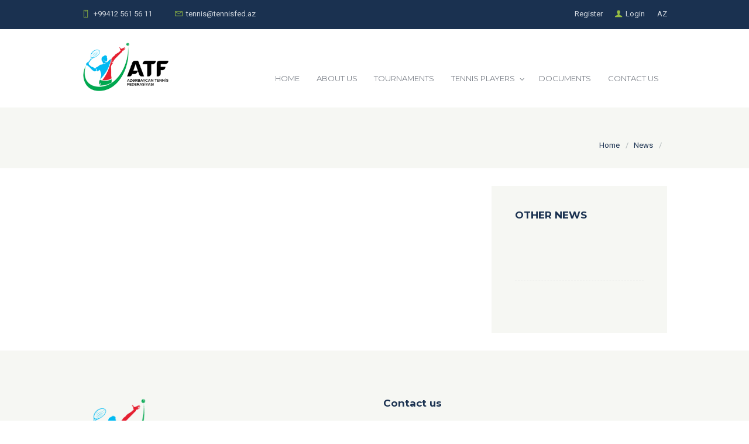

--- FILE ---
content_type: text/html; charset=utf-8
request_url: https://aztf.az/en/news/piano-hotel-tennis-league-turniri-22032022-az/
body_size: 18498
content:
<!DOCTYPE html> 

<html lang="en">

    <head>
		
    <title> | News | Azerbaijan Tennis Federation</title>
    <meta name="description" content=""/>
    <meta property="og:title" content=""/>
    <meta property="og:image" content="http://www.aztf.az"/>
    <meta property="og:description" content=""/>
    <meta property="og:url" content="http://aztf.az/en/news/piano-hotel-tennis-league-turniri-22032022-az/"/>
    <meta property="og:type" content="website"/>
    <meta property="og:site_name" content=""/>


        <meta charset="UTF-8" />
        <meta name="viewport" content="width=device-width, initial-scale=1, maximum-scale=1">
        <meta name="format-detection" content="telephone=no">

        <link rel="icon" type="image/x-icon" href="/static/assets/images/favicon.ico" />

        <link rel="stylesheet" href="https://fonts.googleapis.com/css2?family=Roboto:ital,wght@0,300;0,400;0,500;0,700;1,300;1,400;1,500;1,700&display=swap" type="text/css">
        <link rel="stylesheet" href="https://fonts.googleapis.com/css?family=Montserrat:400,700"  type="text/css">
        <link rel="stylesheet" href="/static/assets/css/fontello/css/fontello.min.css" type="text/css" media="all" />

        <link rel="stylesheet" href="/static/assets/js/vendor/revslider/css/settings.min.css" type="text/css" media="all" />

        <link rel="stylesheet" href="/static/assets/css/style.css" type="text/css" media="all" />
        <link rel="stylesheet" href="/static/assets/css/core.animation.min.css" type="text/css" media="all" />
        <link rel="stylesheet" href="/static/assets/css/shortcodes.min.css" type="text/css" media="all" />

        <link rel="stylesheet" href="/static/assets/css/skin.min.css" type="text/css" media="all" />
        <link rel="stylesheet" href="/static/assets/css/responsive.min.css" type="text/css" media="all" />
        <link rel="stylesheet" href="/static/assets/js/core.messages/core.messages.min.css" type="text/css" media="all" />
        <link rel="stylesheet" href="/static/assets/js/magnific/magnific-popup.min.css" type="text/css" media="all" />
        <link rel="stylesheet" href="/static/assets/css/core.portfolio.min.css" type="text/css" media="all" />
        <link rel="stylesheet" href="/static/assets/js/swiper/swiper.min.css" type="text/css" media="all" />
		
		
    </head>

    <body class="
single tennisclub_body body_style_wide body_filled article_style_stretch top_panel_show top_panel_above sidebar_show sidebar_right top_panel_fixed
">
        <div class="body_wrap">
            <div class="page_wrap">
                <!-- Header -->
                <header class="top_panel_wrap top_panel_style_3 scheme_original">
                    <div class="top_panel_wrap_inner top_panel_inner_style_3 top_panel_position_above">
                        <!-- User panel -->
                        <div class="top_panel_top">
                            <div class="content_wrap clearfix">
                                <div class="top_panel_top_contact_area icon-smartphone">+99412 561 56 11</div>
                                <div class="top_panel_top_open_hours icon-mail-2">tennis@tennisfed.az</div>
                                <div class="top_panel_top_user_area">
                                    <ul id="menu_user" class="menu_user_nav">
                        
                                        <li class="menu_user_register">
                                            <a href="#" class="sf-with-ul">Register</a>
                                            <ul class="widget_area sidebar_cart sidebar animated fast fadeOutDown">
                                                <li><a href="/en/users/player-signup/">Players</a></li>
                                                <li><a href="/en/users/member-signup/">Members</a></li>
                                            </ul>                                            
                                        </li>
                                        <li class="menu_user_login">
                                            <a href="/en/users/login/" class="popup_link popup_login_link icon-user">Login</a>
                                        </li>

                                                            
                                        
                                        

                                        
                                            
                                            
                                                <li><a href="/az/news/piano-hotel-tennis-league-turniri-22032022-az/" hreflang="az">AZ</a></li>
                                            
                                        
                                            
                                            
                                                                                                                    
                                    </ul>

                                </div>
                            </div>
                        </div>
                        <!-- /User panel -->
                        <!-- Top Menu -->
                        <div class="top_panel_middle">
                            <div class="content_wrap">
                                <div class="contact_logo">
                                    <div class="logo">
                                        <a href="/en/">
                                            <img src="/static/assets/images/logo.png" class="logo_main" alt="">
                                            <img src="/static/assets/images/logo.png" class="logo_fixed" alt=""></a>
                                    </div>
                                </div>
                                <div class="menu_main_social_wrap">
                                    <div class="menu_main_wrap">
                                        <a href="/static/assets/#" class="menu_main_responsive_button icon-menu"></a>
                                        <nav class="menu_main_nav_area">
                                            <ul id="menu_main" class="menu_main_nav">
                                            <li class="menu-item menu-item-type-page">
                                                <a href="/en/">HOME</a>
                                            </li>
                                            <li class="menu-item">
                                                <a href="/en/about-us/">ABOUT US</a>
											</li>
                                            <li class="menu-item">
                                                <a href="/en/tournament/tournaments">TOURNAMENTS</a>
											</li>
											<li class="menu-item menu-item-has-children"><a href="#" class="sf-with-ul">TENNIS PLAYERS</a>
												<ul class="sub-menu animated fast fadeOutDown" style="display: none;">
													
													<li class="menu-item"><a href="/en/tournament/players/adults-en">Adults</a></li>
													
													<li class="menu-item"><a href="/en/tournament/players/juniors-en">Juniors</a></li>
													
												</ul>
											</li>	
                                            <li class="menu-item">
                                                <a href="/en/documents/">DOCUMENTS</a>
											</li>                                            										
											
                                            <li class="menu-item">
                                                <a href="/en/contact/">CONTACT US</a>
											</li>

                                        </ul>
                                        </nav>
                                    </div>
                                </div>
                            </div>
                        </div>
                        <!-- /Top Menu -->
                    </div>
                </header>
                <!-- /Header -->
                <!-- Header Mobile -->
                <div class="header_mobile">
                    <div class="content_wrap">
                        <div class="menu_button icon-menu"></div>
                        <div class="logo">
                            <a href="/en/">
                                <img src="/static/assets/images/logo.png" class="logo_main" alt="">
                            </a>
                        </div>
                    </div>
                    <div class="side_wrap">
                        <div class="close">Close</div>
                        <div class="panel_top">
                            <nav class="menu_main_nav_area">
                                <ul id="menu_main_mobile" class="menu_main_nav">
                                    <li class="menu-item menu-item-type-page">
                                                <a href="/en/">HOME</a>
                                            </li>
                                            <li class="menu-item">
                                                <a href="/en/about-us/">ABOUT US</a>
											</li>
                                            <li class="menu-item">
                                                <a href="/en/tournament/tournaments">TOURNAMENTS</a>
											</li>
											<li class="menu-item menu-item-has-children"><a href="#" class="sf-with-ul">TENNIS PLAYERS</a>
												<ul class="sub-menu">
													
													<li class="menu-item"><a href="/en/tournament/players/adults-en">Adults</a></li>
													
													<li class="menu-item"><a href="/en/tournament/players/juniors-en">Juniors</a></li>
													
												</ul>
											</li>											
											
                                            
                                            <li class="menu-item">
                                                <a href="/en/documents/">DOCUMENTS</a>
											</li>                                             
                                            <li class="menu-item">
                                                <a href="/en/contact/">CONTACT US</a>
											</li>                                           
                                </ul>
                            </nav>
                            
                            
                            
                                
                                
                                <div class="lang-switcher">
                                    <a href="/az/" hreflang="az" class="link">AZ</a>
                                </div>                            
                                
                            
                                
                                
                                
                            
                            <div class="login">
                                <a href="/en/users/login/" class="popup_link popup_login_link">Login</a>
                            </div>
                                                           
                        </div>
                        
                    </div>
                    <div class="mask"></div>
                </div>
                <!-- /Header Mobile -->
                <!-- Page Content Wrap -->
                
<div class="top_panel_title top_panel_style_3  title_present breadcrumbs_present scheme_original">
	<div class="top_panel_title_inner top_panel_inner_style_3  title_present_inner breadcrumbs_present_inner">
		<div class="content_wrap">
			<h1 class="page_title"></h1>
			<div class="breadcrumbs">
				<a class="breadcrumbs_item home" href="/en/">Home</a>
				<span class="breadcrumbs_delimiter"></span>
                <a class="breadcrumbs_item" href="/en/news/">News</a>
				<span class="breadcrumbs_delimiter"></span>
				<span class="breadcrumbs_item current"></span>
			</div>
		</div>
	</div>
</div>

<!-- Page Content Wrap -->
            <div class="page_content_wrap page_paddings_yes">
                <div class="content_wrap">
                    <!-- Content -->
                    <div class="content">
                        <div class="post_item post_item_single post">
                            <div class="post_featured">
                                <div class="post_thumb" data-image="" data-title="">
                                    <a class="hover_icon hover_icon_view" href="" title="">
                                        <img alt="" src="">
                                    </a>
                                </div>
                            </div>
                            <!--Post Content -->
                            <div class="post_content">
                                <div class="post_info">
                                    <span class="post_info_item post_info_posted">
                                        <a class="post_info_date date"></a>
                                    </span>
                                </div>
                                
                            </div>
                            <!-- /Post Content -->
                        </div>
                    </div>
                    <!-- /Content -->
                    <!--Sidebar-->
                    <div class="sidebar widget_area scheme_original">
                        <div class="sidebar_inner widget_area_inner">
                            <!--Widget: Popular Posts-->
                            <aside class="widget widget_popular_posts">
                                <h5 class="widget_title">Other news</h5>
                                <div id="widget_popular_posts_1" class="widget_popular_posts_content sc_tabs sc_tabs_style_1 no_jquery_ui">
                                    <div id="widget_popular_posts_1_0" class="widget_popular_posts_tab_content sc_tabs_content">
                                        
                                    </div>
                                </div>
                            </aside>
                            <!--/Widget: Popular Posts-->
                        </div>
                    </div>
                    <!-- /Sidebar -->
                </div>
            </div>
            <!-- /Page Content Wrap -->

                <!-- /Page Content Wrap -->
                <!-- Footer -->
                <footer class="footer_wrap widget_area scheme_original">
                    <div class="footer_wrap_inner widget_area_inner">
                        <div class="content_wrap">
                            <div class="columns_wrap">
                                <!-- Widget: Socials -->
                                <aside class="column-1_2 widget widget_socials">
                                    <div class="widget_inner">
                                        <div class="logo">
                                            <a href="/en/">
                                                <img src="/static/assets/images/logo.png" class="logo_main" alt="">
                                            </a>
                                        </div>
                                        <div class="logo_descr"></div>
                                        
                                    </div>
                                </aside><!-- /Widget: Socials --><!-- Widget: Text --><aside class="column-1_2 widget widget_text">
                                <h5 class="widget_title">Contact us</h5>
                                <div class="textwidget">
                                    <p>Azerbaijan, Baku, 157 Ibrahimpasha Dadashov street</p>
                                    <p>+99412 561 56 11</p>
                                    <p>tennis@tennisfed.az</p>
                                </div>
                            </aside><!-- /Widget: Text -->
                            </div>
                        </div>
                    </div>
                </footer>
                <!-- /Footer -->
                <!-- Copyright -->
                <div class="copyright_wrap copyright_style_menu">
                    <div class="copyright_wrap_inner">
                        <div class="content_wrap">
                            <div class="copyright_text"><p>© 2026 Azerbaijan Tennis Federation</p></div>
                        </div>
                    </div>
                </div>
                <!-- /Copyright -->
            </div>
        </div>
        <a href="/static/assets/#" class="scroll_to_top icon-up" title="Scroll to top"></a>

        <script type="text/javascript" src="/static/assets/js/jquery/jquery.js"></script>

        <script type="text/javascript" src="/static/assets/js/_packed.js"></script>
        <script type="text/javascript" src="/static/assets/js/global.min.js"></script>

        <script type="text/javascript" src="/static/assets/js/vendor/revslider/jquery.themepunch.tools.min.js"></script>
        <script type="text/javascript" src="/static/assets/js/vendor/revslider/jquery.themepunch.revolution.min.js"></script>
        <script type="text/javascript" src="/static/assets/js/vendor/revslider/extensions/revolution.extension.slideanims.min.js"></script>
        <script type="text/javascript" src="/static/assets/js/vendor/revslider/extensions/revolution.extension.layeranimation.min.js"></script>
        <script type="text/javascript" src="/static/assets/js/vendor/revslider/extensions/revolution.extension.navigation.min.js"></script>

        <script type="text/javascript" src="/static/assets/js/vendor/woocommerce/woocommerce.min.js"></script>
        <script type="text/javascript" src="/static/assets/js/vendor/woocommerce/cart-fragments.min.js"></script>

        <script type="text/javascript" src="/static/assets/js/core.utils.min.js"></script>
        <script type="text/javascript" src="/static/assets/js/core.init.min.js"></script>
        <script type="text/javascript" src="/static/assets/js/theme.init.min.js"></script>
        <script type="text/javascript" src="/static/assets/js/shortcodes.min.js"></script>
        <script type="text/javascript" src="/static/assets/js/core.messages/core.messages.min.js"></script>

        <script type="text/javascript" src="/static/assets/js/swiper/swiper.min.js"></script>

        <script type="text/javascript" src="http://maps.google.com/maps/api/js?key="></script>
        <script type="text/javascript" src="/static/assets/js/core.googlemap.min.js"></script>
		
		

    </body>

</html>

--- FILE ---
content_type: text/css
request_url: https://aztf.az/static/assets/css/shortcodes.min.css
body_size: 83039
content:
.sc_blogger.layout_date.sc_blogger_horizontal .sc_blogger_item,.sc_blogger.layout_date.sc_blogger_vertical .sc_blogger_item .sc_blogger_date{float:left}.sc_accordion>.sc_accordion_item .sc_accordion_content{overflow:hidden;display:none}.sc_accordion .sc_accordion_item .sc_accordion_title{font-size:1em;font-weight:700;position:relative;overflow:hidden;cursor:pointer;margin:0;-webkit-transition:all ease .3s;-moz-transition:all ease .3s;-ms-transition:all ease .3s;-o-transition:all ease .3s;transition:all ease .3s}.sc_accordion .sc_accordion_item+.sc_accordion_item{border-top-width:1px;border-top-style:dashed}.sc_accordion .sc_accordion_item .sc_accordion_title .sc_items_counter:after{content:'. '}.sc_accordion .sc_accordion_item .sc_accordion_title .sc_accordion_icon{position:absolute;left:1px;top:34px;height:25px;width:25px;padding:0;text-align:center;border-radius:100%;overflow:hidden}.sc_accordion .sc_accordion_item .sc_accordion_title .sc_accordion_icon:before{position:absolute;font-size:10px;left:49.9%;top:48.5%;-webkit-transform:translateX(-50%) translateY(-50%);-moz-transform:translateX(-50%) translateY(-50%);transform:translateX(-50%) translateY(-50%)}.sc_accordion .sc_accordion_item .sc_accordion_content{padding:0 2.4em 2.5em}.sc_accordion .sc_accordion_item .sc_accordion_title{padding:2.8em 0 2.8em 2.571em}.sc_accordion .sc_accordion_item .sc_accordion_title .sc_accordion_icon_opened{margin-top:-5em}.sc_accordion .sc_accordion_item .sc_accordion_title.ui-state-active .sc_accordion_icon_opened{margin-top:0}.sc_accordion .sc_accordion_item .sc_accordion_title.ui-state-active .sc_accordion_icon_closed{margin-top:6em}.sc_audio{-webkit-transition:all ease .3s;-moz-transition:all ease .3s;-ms-transition:all ease .3s;-o-transition:all ease .3s;transition:all ease .3s}.sc_audio.sc_show{opacity:1;-moz-opacity:1;filter:alpha(opacity=100)}.sc_audio .mejs-container{margin:0}.sc_audio.sc_audio_image{padding:183px 25px 25px;position:relative;-webkit-background-size:cover;-moz-background-size:cover;-o-background-size:cover;background-size:cover;-webkit-box-sizing:border-box;-moz-box-sizing:border-box;box-sizing:border-box}.sc_audio.sc_audio_info{position:relative;padding:105px 40px 40px}.sc_audio_container{padding-top:1em}.sc_audio.sc_audio_image .sc_audio_header{min-height:70px}.sc_audio.sc_audio_image .sc_audio_container{position:absolute;left:25px;right:25px;bottom:25px}.sc_audio .sc_audio_header{position:absolute;top:0;left:0;padding:40px 0 0 40px}.sc_audio .sc_audio_title{font-weight:700;margin:0;font-size:1.214em}.sc_audio .sc_audio_author{font-size:1em}.mejs-offscreen{display:none!important}.mejs-controls .mejs-button button{background-image:none!important}.mejs-container,.mejs-container .mejs-controls,.mejs-embed,.mejs-embed body{background:0 0!important}.mejs-controls .mejs-mute button::before,.mejs-controls .mejs-pause button::before,.mejs-controls .mejs-play button::before,.mejs-controls .mejs-unmute button::before{color:#fff;display:block;font-family:fontello;font-size:10px;font-weight:100;height:24px;line-height:13px;position:absolute;text-align:center;top:0;transition:color .3s ease-out 0s;width:24px}.sc_audio .mejs-button.mejs-playpause-button{margin-top:2px}.mejs-controls .mejs-play button::before{content:"\e8e1";text-indent:-6px}.mejs-controls .mejs-pause button::before{content:"\e8e3";text-indent:-7px}.mejs-controls .mejs-mute button::before{content:"\e8f0";text-indent:-7px}.mejs-controls .mejs-unmute button::before{content:"\e8f1";text-indent:-7px}.mejs-container .mejs-controls .mejs-time{font-family:'Open Sans';font-size:12px}.mejs-controls .mejs-mute.mejs-button,.mejs-controls .mejs-pause,.mejs-controls .mejs-play,.mejs-controls .mejs-unmute.mejs-button{background:rgba(255,255,255,.2);border-radius:100%!important;margin:2px 6px 0 0}.mejs-controls .mejs-horizontal-volume-slider .mejs-horizontal-volume-current,.mejs-controls .mejs-horizontal-volume-slider .mejs-horizontal-volume-total,.mejs-controls .mejs-time-rail .mejs-time-buffering,.mejs-controls .mejs-time-rail .mejs-time-current,.mejs-controls .mejs-time-rail .mejs-time-loaded,.mejs-controls .mejs-time-rail .mejs-time-total{height:3px!important}.sc_audio .mejs-controls a.mejs-horizontal-volume-slider{margin-top:3px}.sc_audio .mejs-controls .mejs-time-rail .mejs-time-total{margin-top:9px}.mejs-controls .mejs-time-rail .mejs-time-float{background:#fff!important;border:none!important;color:#aab2bd!important}.mejs-controls .mejs-time-rail .mejs-time-float-corner{border-color:#fff transparent transparent!important;top:16px!important}.mejs-controls .mejs-button button:focus{outline:0!important}button,input[type=submit],input[type=button]{padding:1.2em 2.65em}.sc_button,button,input[type=submit],input[type=button]{display:inline-block;text-align:center;font-weight:500;font-size:1em}.sc_button.sc_button_round{-webkit-border-radius:50%;-moz-border-radius:50%;border-radius:50%}.sc_button:before,button:before,input[type=submit]:before,input[type=button]:before{margin-right:10px}.cube{display:block;text-align:center;margin:0 auto;-webkit-transition:all 250ms ease;-moz-transition:all 250ms ease;-o-transition:all 250ms ease;transition:all 250ms ease;-webkit-transform-style:preserve-3d;-moz-transform-style:preserve-3d;-o-transform-style:preserve-3d;-ms-transform-style:preserve-3d;transform-style:preserve-3d}.sc_button_size_large .cube,.sc_button_size_medium .cube,.sc_button_size_small .cube{height:55px}.cube.flip-to-top:hover{-webkit-transform:rotateX(-89deg);-moz-transform:rotateX(-89deg);-o-transform:rotateX(-89deg);-ms-transform:rotateX(-89deg);transform:rotateX(-89deg)}.default-state{-webkit-transform:translateZ(27px);-moz-transform:translateZ(27px);-o-transform:translateZ(27px);-ms-transform:translateZ(27px);transform:translateZ(27px)}.active-state,.default-state{display:block;-webkit-transition:background 250ms ease;-moz-transition:background 250ms ease;-o-transition:background 250ms ease;transition:background 250ms ease}.sc_button_size_large .active-state,.sc_button_size_large .default-state{line-height:55px;padding:0 35px}.sc_button_size_medium .active-state,.sc_button_size_medium .default-state{line-height:56px;padding:0 25px}.sc_button_size_small .active-state,.sc_button_size_small .default-state{line-height:50px;padding:0 15px}.flip-to-top .active-state{-webkit-transform:rotateX(90deg) translateZ(75px);-moz-transform:rotateX(90deg) translateZ(75px);-o-transform:rotateX(90deg) translateZ(75px);-ms-transform:rotateX(90deg) translateZ(75px);transform:rotateX(90deg) translateZ(75px)}.sc_button_size_small .default-state{-webkit-transform:translateZ(20px);-moz-transform:translateZ(20px);-o-transform:translateZ(20px);-ms-transform:translateZ(20px);transform:translateZ(20px)}.sc_button.sc_button_style_border{border-width:2px;border-style:solid}.sc_blogger.sc_scroll_controls{position:relative}.sc_blogger.sc_scroll_controls_type_top{overflow:visible!important}.sc_blogger.sc_scroll_controls_type_top .sc_scroll_controls_wrap{top:0}.sc_blogger.layout_polaroid .sc_blogger_elements *,.sc_blogger.layout_polaroid .sc_blogger_elements :after,.sc_blogger.layout_polaroid .sc_blogger_elements :before{-webkit-box-sizing:border-box;-moz-box-sizing:border-box;box-sizing:border-box}.sc_blogger.layout_polaroid .sc_blogger_elements{height:0}.js .sc_blogger.layout_polaroid .sc_blogger_elements .photostack{height:40em}.sc_blogger.layout_polaroid .sc_blogger_elements+.sc_blogger_button{margin-top:3em}.sc_blogger.layout_polaroid .sc_blogger_elements figure{overflow:visible}.sc_blogger.layout_date.sc_blogger_horizontal,.sc_blogger.sc_blogger_horizontal.layout_news,.sc_chat,.sc_chat .sc_chat_avatar,.sc_form .picker,.sc_form .sc_form_item.label_left{overflow:hidden}.sc_blogger.layout_polaroid .sc_blogger_elements figure figcaption{background:0 0;display:block;height:auto;margin:0;padding:0;position:static;vertical-align:middle;font-size:1em}.sc_blogger.layout_polaroid .sc_blogger_elements .sc_polaroid_title{font-weight:400;margin:.6em 0 0}.sc_blogger.layout_polaroid .sc_blogger_elements .photostack-back{font-size:1.0769em;line-height:1.5em;padding:2.3077em}.sc_blogger.layout_date .sc_blogger_item{position:relative}.sc_blogger.layout_date .sc_blogger_item:before{content:' ';display:block;background-color:#ddd;position:absolute;z-index:1}.sc_blogger.layout_date.sc_blogger_vertical .sc_blogger_item:before{width:1px;height:100%;left:40px;top:0}.sc_blogger.layout_date.sc_blogger_horizontal .sc_blogger_item:before{height:1px;width:100%;left:0;top:40px}.sc_blogger.layout_date.sc_blogger_horizontal .sc_blogger_item.sc_blogger_item_last:before{content:none}.sc_blogger.layout_date .sc_blogger_item .sc_blogger_date{width:78px;height:78px;border:1px solid #ddd;position:relative;z-index:2;background-color:#fff;text-align:center;-webkit-border-radius:50%;-moz-border-radius:50%;border-radius:50%}.sc_blogger.layout_date .sc_blogger_item .sc_blogger_date .day_month{display:block;padding:14px 0 6px;font-size:1.15em}.sc_blogger.layout_date .sc_blogger_item .sc_blogger_date .year{display:block;font-size:.75em;margin:0 auto}.sc_blogger.layout_date .sc_blogger_item .sc_blogger_date .year:before{width:33px;display:block;margin:0 auto 3px;content:' ';border-top:1px solid #ddd}.sc_blogger.layout_date .sc_blogger_item .sc_blogger_title{margin:0 0 .6em}.sc_blogger.layout_date.sc_blogger_horizontal .post_content{padding-right:2em}.sc_blogger.layout_date.sc_blogger_horizontal .sc_blogger_item .sc_blogger_date{margin-bottom:1.25em}.sc_blogger.layout_date.sc_blogger_vertical .sc_blogger_item+.sc_blogger_item{padding-top:2em}.sc_blogger.layout_date.sc_blogger_vertical .post_content{padding-left:100px}.sc_blogger.layout_date.sc_blogger_vertical .post_content:after{content:' ';width:100%;height:0;display:block;clear:both}.sc_blogger.layout_date.sc_blogger_vertical .sc_blogger_item .post_info{margin:0}.sc_blogger.layout_date .load_more{height:60px;position:relative}.sc_blogger.layout_date .load_more:before{width:28px;height:28px;border:1px solid #ddd;background-color:#fff;font-family:fontello;content:'\e82d';text-align:center;position:absolute;z-index:2;bottom:0;left:24px;line-height:28px}.sc_blogger.layout_date .load_more:after{content:'';display:block;width:1px;height:100%;background-color:#ddd;position:absolute;left:40px;top:0;z-index:1}.sc_blogger_item.sc_plain_item{padding:2.2857em;background-color:#f0f0f0;margin-bottom:2px;text-align:center}.sc_blogger_item.sc_plain_item .post_category{font-style:italic}.sc_blogger_item.sc_plain_item .post_title{margin-top:.4em}.sc_blogger_item.sc_plain_item .post_info{margin-bottom:0}.sc_blogger.layout_plain .sc_item_button{margin-top:2.2857em}.sc_blogger.sc_blogger_horizontal.layout_news .post_featured{width:40%;float:left;vertical-align:top;margin:0 2em .7em 0}.sc_blogger.sc_blogger_horizontal.layout_news .columns_wrap .post_featured{width:100%;float:none;margin:0 0 .7em}.sc_blogger.sc_blogger_vertical.layout_news .sc_blogger_item+.sc_blogger_item{padding-top:2em;margin-top:2em;border-top:1px solid #ddd;-webkit-border-radius:0;-moz-border-radius:0;border-radius:0}.post_item_news .post_featured .hover_icon:before{font-size:3em}.article_style_boxed .sc_blogger.template_masonry .post_content,.article_style_boxed .sc_blogger.template_related .post_content_wrap{background-color:#f4f7f9}.sc_blogger .isotope_filters{margin:1.5em 0 1em}.sc_blogger.no_margins .sc_blogger_button{margin-top:2em}.sc_blogger .sc_scroll_horizontal .isotope_item,.sc_blogger .sc_scroll_horizontal [class*=column-],.sc_scroll_horizontal .sc_blogger .isotope_item,.sc_scroll_horizontal .sc_blogger [class*=column-]{width:400px;display:inline-block;vertical-align:top;position:relative;padding-bottom:0;white-space:nowrap}.sc_call_to_action_align_left .sc_call_to_action_featured,.sc_call_to_action_align_left .sc_call_to_action_info,.sc_call_to_action_align_right .sc_call_to_action_featured,.sc_call_to_action_align_right .sc_call_to_action_info,.sc_call_to_action_style_2 .sc_call_to_action_buttons,.sc_call_to_action_style_2 .sc_call_to_action_info,.sc_clients_style_clients-2 .sc_client_image img,.sc_form .sc_form_item.label_left label{vertical-align:middle}.sc_blogger .sc_scroll_horizontal .column-1_2,.sc_blogger .sc_scroll_horizontal .isotope_column_2,.sc_scroll_horizontal .sc_blogger .column-1_2,.sc_scroll_horizontal .sc_blogger .isotope_column_2{width:600px}.sc_blogger .sc_scroll_horizontal .column-1_4,.sc_blogger .sc_scroll_horizontal .isotope_column_4,.sc_scroll_horizontal .sc_blogger .column-1_4,.sc_scroll_horizontal .sc_blogger .isotope_column_4{width:300px}.sc_blogger .sc_scroll_horizontal .column-1_5,.sc_blogger .sc_scroll_horizontal .isotope_column_5,.sc_scroll_horizontal .sc_blogger .column-1_5,.sc_scroll_horizontal .sc_blogger .isotope_column_5{width:240px}.sc_blogger .sc_scroll_horizontal .column-1_6,.sc_blogger .sc_scroll_horizontal .isotope_column_6,.sc_scroll_horizontal .sc_blogger .column-1_6,.sc_scroll_horizontal .sc_blogger .isotope_column_6{width:200px}.sc_blogger .sc_scroll_vertical .isotope_item,.sc_blogger .sc_scroll_vertical [class*=column-],.sc_scroll_vertical .sc_blogger .isotope_item,.sc_scroll_vertical .sc_blogger [class*=column-]{position:relative;width:auto;max-width:400px;display:inline-block;padding-right:50px;-webkit-box-sizing:border-box;-moz-box-sizing:border-box;box-sizing:border-box}.sc_call_to_action_align_left .sc_call_to_action_descr,.sc_call_to_action_align_left .sc_call_to_action_subtitle,.sc_call_to_action_align_left .sc_call_to_action_title,.sc_call_to_action_align_right .sc_call_to_action_descr,.sc_call_to_action_align_right .sc_call_to_action_subtitle,.sc_call_to_action_align_right .sc_call_to_action_title{text-align:left}.sc_call_to_action_align_center .sc_call_to_action_info,.sc_call_to_action_align_none .sc_call_to_action_info,.sc_call_to_action_style_2 .sc_call_to_action_buttons,.sc_call_to_action_style_2.sc_call_to_action_align_center,.sc_call_to_action_style_2.sc_call_to_action_align_none,.sc_clients_style_clients-2 .sc_client_hover,.sc_form .sc_form_info .sc_form_item{text-align:center}.sc_call_to_action_align_center .sc_call_to_action_featured,.sc_call_to_action_align_none .sc_call_to_action_featured{margin:0 auto 2.2857em}.sc_call_to_action .sc_call_to_action_title{font-weight:700;margin-bottom:.5em}.sc_call_to_action .sc_call_to_action_title:after{display:none}.sc_call_to_action .sc_call_to_action_descr{font-size:1em;font-style:normal;font-weight:400;line-height:1.5em;text-transform:uppercase}.sc_call_to_action_accented{padding:3em 0}.sc_call_to_action_style_2 .sc_call_to_action_title{font-size:1.7857em;font-weight:300;margin-bottom:.25em}.sc_call_to_action_style_2 .sc_call_to_action_descr{line-height:1.3em;text-transform:none}.sc_call_to_action_style_2.sc_call_to_action_align_none .sc_call_to_action_buttons,.sc_call_to_action_style_2.sc_call_to_action_align_none .sc_call_to_action_info{display:inline-block}.sc_call_to_action_style_2.sc_call_to_action_align_none .sc_call_to_action_buttons{margin-left:4em}.sc_chat{position:relative}.sc_chat+.sc_chat{margin-top:1.5em}.sc_chat .sc_chat_title{margin-bottom:.5em;font-weight:700}.sc_chat .sc_chat_avatar{width:75px;height:75px;float:left;margin:0 20px 10px 0;-webkit-border-radius:6px;-moz-border-radius:6px;border-radius:6px}.sc_chat p{margin-bottom:0;line-height:2.25em}.sc_clients .sc_slider_swiper:not(.sc_slider_height_auto) .slides .swiper-slide{min-height:3em}.sc_clients_style_clients-2 .sc_client_title{margin:.5em 0 0;font-size:1.3333em;font-weight:700}.sc_clients_style_clients-2 .sc_client_position{margin-top:.25em;font-style:italic}.sc_clients_style_clients-2 .sc_client_description{font-size:1.2857em;font-weight:300;font-style:italic;line-height:1.3em}.sc_clients_style_clients-2 .sc_client_description:before{content:'\e8b6';font-family:fontello;font-size:1.5em;font-style:normal;line-height:1.5em;display:block}.sc_clients_style_clients-2 .sc_client_description p{margin:0}.sc_clients_style_clients-2 .sc_client_description p+p{margin-top:.5em}.sc_clients_style_clients-2 .sc_client_image{background-color:#fff;position:relative}.sc_clients_style_clients-2 .sc_client_info{padding-top:1.5em}.sc_clients_style_clients-2 .sc_client_image .sc_client_hover{position:absolute;left:0;right:0;top:0;bottom:0;opacity:0;filter:alpha(opacity=0);text-align:center}.sc_clients_style_clients-2 .sc_clients_item:hover .sc_client_image .sc_client_hover{opacity:1;filter:alpha(opacity=100)}.sc_clients_style_clients-2 .sc_client_image .sc_client_hover,.sc_clients_style_clients-2 .sc_client_image .sc_client_hover .sc_client_info{overflow:hidden;-webkit-transition:all ease .3s;-moz-transition:all ease .3s;-ms-transition:all ease .3s;-o-transition:all ease .3s;transition:all ease .3s}.sc_clients_style_clients-2 .sc_client_image .sc_client_hover .sc_client_info{position:absolute;left:0;top:50%;width:100%;-webkit-transform:translateY(-50%);-moz-transform:translateY(-50%);transform:translateY(-50%);margin-top:50px;padding:1.5em;-webkit-box-sizing:border-box;-moz-box-sizing:border-box;box-sizing:border-box}.sc_clients_style_clients-2 .sc_clients_item:hover .sc_client_image .sc_client_hover .sc_client_info{margin-top:0}.sc_columns .sc_column_item_inner{padding:1.429em 1.5em}.sc_form .result{display:none;margin-top:2em;padding-left:1.5em;padding-right:1.5em;position:absolute;top:60%;left:35%;box-shadow:5px 5px 10px 0 rgba(0,0,0,.2);width:30%;box-sizing:border-box}.sc_googlemap_content .sc_form .result{width:90%;top:40%;left:5%}.sc_form .result.sc_infobox{padding:2em}.sc_form .sc_item_descr .sc_socials{display:block;font-size:.6667em;margin-top:1em}.sc_form .label_over label{display:none}.sc_form .sc_form_info .sc_form_item{margin:0 5% 2.143em 0;width:30%;float:left}.sc_form .sc_form_info .sc_form_item:last-child{margin-right:0}.sc_form .sc_form_item input[type=text],.sc_form .sc_form_item input[type=email],.sc_form .sc_form_item input[type=password],.sc_form .sc_form_item select,.sc_form .sc_form_item.sc_form_message textarea{padding:1.1em}.sc_form .sc_form_address_field{margin-bottom:2em;text-align:left}.sc_form .sc_form_address .sc_socials{text-align:left;display:block}.sc_form .sc_form_address_label{display:block;font-weight:700}.sc_form .sc_form_field{-webkit-box-sizing:border-box;-moz-box-sizing:border-box;box-sizing:border-box}.sc_form .sc_form_item.label_top label{display:block;margin-bottom:.4em}.sc_form .sc_form_item.label_bottom label{display:block;margin-top:.4em}.sc_form .sc_form_item.label_left label{display:inline-block;margin-right:1.5em}.sc_form .sc_form_item.label_left .sc_form_select_container,.sc_form .sc_form_item.label_left input,.sc_form .sc_form_item.label_left textarea{display:inline-block;width:auto;vertical-align:middle}.sc_form .sc_form_item .sc_form_element{width:auto;display:inline-block}.sc_form .sc_form_item .sc_form_element+.sc_form_element{margin-left:2em}.sc_form .sc_form_item .sc_form_element input,.sc_form .sc_form_item .sc_form_element label{width:auto;margin-right:.5em;display:inline-block}.sc_form .sc_form_item .sc_form_element input[type=radio],.sc_form .sc_form_item .sc_form_element input[type=checkbox]{display:none}.sc_form .sc_form_item .sc_form_element input[type=radio]+label,.sc_form .sc_form_item .sc_form_element input[type=checkbox]+label{position:relative;padding-left:1.75em;line-height:1.5em}.sc_form .sc_form_item .sc_form_element input[type=radio]+label:before,.sc_form .sc_form_item .sc_form_element input[type=checkbox]+label:before{content:' ';font-family:fontello;display:block;text-align:center;border:1px solid #ebebeb;position:absolute;left:0;top:3px;width:1em;height:1em;line-height:1em}.sc_form .sc_form_item .sc_form_element input[type=radio]+label:before{-webkit-border-radius:50%;-moz-border-radius:50%;border-radius:50%}.sc_form .sc_form_item .sc_form_element input[type=checkbox]:checked+label:before{content:'\e8ab'}.sc_form .sc_form_item .sc_form_element input[type=radio]:checked+label:before{content:'\e8e4'}.sc_form .sc_form_field input,.sc_form .sc_form_message textarea, .sc_form select {width:100%;padding:.5em 1em;-webkit-box-sizing:border-box;-moz-box-sizing:border-box;box-sizing:border-box}.sc_form .sc_form_message textarea{min-height:8.8em}.sc_form .picker{position:absolute;z-index:10000;left:0;top:4em;width:100%;height:0;padding:1.5em;filter:alpha(opacity=0);-moz-opacity:0;opacity:0;-webkit-transition:all .15s ease-out;-moz-transition:all .15s ease-out;transition:all .15s ease-out;-webkit-user-select:none;-moz-user-select:none;-ms-user-select:none;user-select:none;-webkit-box-sizing:border-box;-moz-box-sizing:border-box;box-sizing:border-box}.sc_form .picker--opened{height:auto;filter:alpha(opacity=100);-moz-opacity:1;opacity:1}.sc_form .picker__header{position:relative;margin:0 1.5em;font-size:1.2857em;text-transform:uppercase;text-align:center}.sc_form .picker__month,.sc_form .picker__year{display:inline-block;margin-left:3px;margin-right:3px}.sc_form .picker__nav--next,.sc_form .picker__nav--prev{position:absolute;z-index:1;top:0;left:0;line-height:1.5em;width:1.5em;height:1.5em;text-align:center}.sc_form .picker__nav--next{left:auto;right:0}.sc_form .picker__nav--next:before,.sc_form .picker__nav--prev:before{font-family:fontello;display:inline-block;line-height:inherit}.sc_form .picker__nav--prev:before{content:'\e837'}.sc_form .picker__nav--next:before{content:'\e836'}.sc_form .picker__nav--next:hover,.sc_form .picker__nav--prev:hover{cursor:pointer}.sc_form .picker__nav--disabled,.sc_form .picker__nav--disabled:before,.sc_form .picker__nav--disabled:before:hover,.sc_form .picker__nav--disabled:hover{cursor:default}.sc_form .picker__table{width:100%;border-collapse:collapse;border-spacing:0;text-align:center;table-layout:fixed;margin:.8em 0 0}.sc_form .picker__table td,.sc_form .picker__table th{border:none;padding:.25em;vertical-align:top;text-align:center}.sc_form .picker__weekday{width:14.285714286%;text-transform:uppercase}.sc_form .picker__day--today{position:relative}.sc_form .picker__day--today:before{content:" ";position:absolute;top:2px;right:2px;width:0;height:0;border-top:7px solid #f15a23;border-left:7px solid transparent!important}.sc_form .picker--focused .picker__day--highlighted,.sc_form .picker__day--highlighted:hover,.sc_form .picker__day--infocus:hover,.sc_form .picker__day--outfocus:hover{cursor:pointer}.sc_form .picker--focused .picker__day--disabled,.sc_form .picker__day--disabled,.sc_form .picker__day--disabled:hover{cursor:default;background-color:transparent!important}.sc_form .picker__footer{text-align:center;border-top:1px solid #ddd;margin-top:.5em;padding:.5em 0 0}.sc_form .picker__button--clear,.sc_form .picker__button--close,.sc_form .picker__button--today{display:inline-block;vertical-align:bottom;font-style:italic;font-weight:400;line-height:2em;width:33%;background-color:transparent!important}.sc_form .picker__button--clear:hover,.sc_form .picker__button--close:hover,.sc_form .picker__button--today:hover{cursor:pointer}.sc_form .picker__button--clear:focus,.sc_form .picker__button--close:focus,.sc_form .picker__button--today:focus{background:0 0;outline:0}.sc_form .picker__button--clear:before,.sc_form .picker__button--close:before,.sc_form .picker__button--today:before{position:relative;display:inline-block;height:0}.sc_form .picker__button--clear:before,.sc_form .picker__button--today:before{content:" ";margin-right:.3em}.sc_form .picker__button--today:before{top:-1px;width:0;border-top:7px solid transparent;border-left:7px solid transparent!important}.sc_form .picker__button--clear:before{top:-3px;width:10px;border-top:3px solid transparent}.sc_form .picker__button--close:before{content:"\D7";vertical-align:top;margin-right:.4em;font-size:1.5385em;font-style:normal;font-weight:700}.sc_form .picker__button--today[disabled],.sc_form .picker__button--today[disabled]:hover{cursor:default}.sc_form .picker--time{padding:0;overflow-y:auto;-webkit-overflow-scrolling:touch}.sc_form .picker--time.picker--opened{height:16em}.sc_form .picker__list{list-style:none;padding:0;margin:0}.sc_form .picker__list li{margin-bottom:0}.sc_form .picker__list-item{position:relative;padding:.5em 1em;border-bottom:1px solid #ddd;border-top:1px solid #ddd;margin-bottom:-1px}.sc_form .picker__list-item:hover{z-index:10}.sc_form .picker--focused .picker__list-item--highlighted,.sc_form .picker--focused .picker__list-item--selected,.sc_form .picker__list-item--highlighted,.sc_form .picker__list-item--highlighted:hover,.sc_form .picker__list-item--selected,.sc_form .picker__list-item--selected:hover,.sc_form .picker__list-item:hover{cursor:pointer}.sc_form .picker--focused .picker__list-item--disabled,.sc_form .picker__list-item--disabled,.sc_form .picker__list-item--disabled:hover{cursor:default;z-index:auto}.sc_form .picker--time .picker__button--clear{display:block;width:100%;margin:0 auto;padding:.75em;background-color:transparent;border:0;text-align:center;text-transform:uppercase}.sc_form .picker--time .picker__button--clear:focus,.sc_form .picker--time .picker__button--clear:hover{outline:0}.sc_form .sc_form_field [class*=icon-]{position:relative}.sc_form .sc_form_field [class*=icon-]:before{position:absolute;right:.5em;top:.5em;display:block;width:2em;height:2em;line-height:2em}.sc_form_select_container{width:100%;overflow:hidden;position:relative}.sc_form_select_container:after{content:'\e828';font-family:fontello;display:block;text-align:center;position:absolute;right:0;top:0;width:1.5em;height:3.5em;line-height:3.5em;z-index:0;pointer-events:none;cursor:pointer}.sc_form_select_container select{width:100%;padding-left:.5em!important;background:0 0!important;-webkit-box-sizing:content-box;-moz-box-sizing:content-box;box-sizing:content-box}.sc_emailer input,.sc_icon.sc_icon_shape_round:hover,.sc_icon.sc_icon_shape_square:hover,a.sc_icon.sc_icon_shape_round:hover,a.sc_icon.sc_icon_shape_square:hover,a:hover .sc_icon.sc_icon_shape_round,a:hover .sc_icon.sc_icon_shape_square{background-color:transparent}.sc_form .sc_form_button{text-align:center;margin:2.857em 0 0}.sc_form .sc_form_item.sc_form_button button{-webkit-transition:all ease .3s;-moz-transition:all ease .3s;-ms-transition:all ease .3s;-o-transition:all ease .3s;transition:all ease .3s}.sc_emailer,.sc_emailer input,.sc_icon{-webkit-transition:all ease .3s;-moz-transition:all ease .3s;-ms-transition:all ease .3s;-o-transition:all ease .3s}.sc_form_style_form_2 .sc_form_button,.sc_form_style_form_2 .sc_form_item,.sc_form_style_form_2 .sc_form_item input[type=text],.sc_form_style_form_2 .sc_form_item select,.sc_form_style_form_2 .sc_form_item textarea{text-align:left}.sc_countdown{overflow:hidden}.sc_countdown .sc_countdown_inner{display:inline-block}.sc_countdown .sc_countdown_item{display:block;float:left;text-align:center}.sc_countdown .sc_countdown_digits{display:block;overflow:hidden;text-align:center;margin-bottom:12px}.sc_countdown .sc_countdown_digits span{display:inline-block}.sc_countdown .sc_countdown_separator{display:block;float:left;margin:0 8px}.sc_countdown.sc_countdown_style_1 .sc_countdown_digits,.sc_countdown.sc_countdown_style_1 .sc_countdown_separator{font-size:2.45em;height:2.45em;line-height:2.45em;margin-bottom:6px}.sc_countdown.sc_countdown_style_1 .sc_countdown_digits{width:2.45em;border-width:6px;border-style:solid;-webkit-border-radius:50%;-moz-border-radius:50%;border-radius:50%}.sc_countdown.sc_countdown_style_1 .sc_countdown_label{font-weight:400}.sc_countdown.sc_countdown_style_2 .sc_countdown_digits,.sc_countdown.sc_countdown_style_2 .sc_countdown_separator{font-size:3em;font-weight:700;height:1.3542em;line-height:1.3542em}.sc_emailer .sc_emailer_button,.sc_emailer input{height:3.929em;line-height:3.929em;display:inline-block}.sc_countdown.sc_countdown_style_2 .sc_countdown_separator{font-weight:300}.sc_countdown.sc_countdown_style_2 .sc_countdown_digits span{display:inline-block;text-align:center;width:1.1458em;color:#fff}.sc_countdown.sc_countdown_style_2 .sc_countdown_digits span+span{margin-left:2px}.sc_countdown.sc_countdown_style_2 .sc_countdown_label{font-weight:400}.sc_dropcaps{overflow:hidden}.sc_dropcaps .sc_dropcaps_item{font-size:1.786em;font-weight:700;line-height:2em;display:block;padding:0 16px;margin:0 16px 2px 0;float:left}.sc_dropcaps.sc_dropcaps_style_2 .sc_dropcaps_item,.sc_dropcaps.sc_dropcaps_style_3 .sc_dropcaps_item,.sc_dropcaps.sc_dropcaps_style_4 .sc_dropcaps_item{margin-top:2px}.sc_emailer{display:inline-block;border:1px solid transparent;overflow:hidden;-webkit-border-radius:20px;-moz-border-radius:20px;border-radius:20px}.sc_emailer .sc_emailer_button{text-align:center;width:30%;font-weight:600}.sc_emailer input:focus{border-color:transparent!important}.sc_emailer.sc_emailer_opened{-webkit-border-radius:0;-moz-border-radius:0;border-radius:0}.sc_emailer input{padding:0 0 0 1.286em;width:0;border:1px solid transparent}.sc_emailer.sc_emailer_opened input{width:70%}.columns_wrap .sc_emailer.sc_emailer_opened input{width:230px}.sc_emailer,.sc_emailer input{transition:all ease .3s}.sc_events_item .sc_events_item_title{margin:1em 0;font-size:1.2857em}.sc_events_item .sc_events_item_description{line-height:1.75em;overflow:hidden}.sc_events_item .sc_events_item_description p{margin-bottom:0;height:5em;overflow:hidden}.sc_events_item .sc_events_item_readmore{display:block;margin-top:1em}.sc_events_item .sc_events_item_readmore span{display:inline-block;margin-left:.5em}.sc_events_style_events-1 .sc_events_item{text-align:center;padding:0}.sc_events_style_events-1 .sc_events_item_content{padding:0 2.5em 2.5em}.sc_events_style_events-1 .sc_events_item_date{font-size:.8571em;margin-bottom:1em}.sc_events_style_events-1 .sc_events_item_title{margin-top:0}.sc_events_style_events-2 .sc_events_item{border:1px solid #eee;height:4em;position:relative;white-space:nowrap;padding:1.1em 0;-webkit-box-sizing:border-box;-moz-box-sizing:border-box;box-sizing:border-box}.sc_pan,.sc_section .sc_section_content{-webkit-box-sizing:border-box;-moz-box-sizing:border-box}.sc_events_style_events-2 .sc_events_item+.sc_events_item{margin-top:4px}.sc_events_style_events-2 .sc_events_item>span,.sc_events_style_events-2 .sc_events_item_title{display:inline-block;margin:0;vertical-align:middle;-webkit-box-sizing:border-box;-moz-box-sizing:border-box;box-sizing:border-box}.sc_events_style_events-2 .sc_events_item_date{position:absolute;z-index:1;left:-1px;top:-1px;bottom:-1px;width:4em;text-align:center}.sc_events_style_events-2 .sc_events_item_month{display:block;text-transform:uppercase;margin-top:.35em;font-size:.8571em}.sc_events_style_events-2 .sc_events_item_day{display:block;font-size:1.7em}.sc_events_style_events-2 .sc_events_item_title{font-size:1em;padding:0 1em 0 6em;text-transform:uppercase;width:50%}.sc_events_style_events-2 .sc_events_item_time{position:relative;width:30%;padding:0 1em 0 2em}.sc_events_style_events-2 .sc_events_item_details{position:relative;width:20%;padding:0 1em 0 2em}.sc_events_style_events-2 .sc_events_item_details:before,.sc_events_style_events-2 .sc_events_item_time:before{content:' ';position:absolute;z-index:1;left:0;top:-.2em;bottom:-.2em;width:1px}.sc_events_style_events-2 .sc_events_button{margin-top:2em}.sc_googlemap img{max-width:none}.sc_googlemap_content{bottom:0;box-sizing:border-box;padding:3.571em 3em;position:absolute;right:17%;top:0;width:20%;z-index:1;text-align:left}.sc_googlemap_content h2{font-size:2.857em;margin-bottom:.325em}.sc_googlemap_content .sc_item_title{text-align:left}.sc_googlemap_content .sc_item_title:after{display:none}.sc_googlemap_content .sc_form .sc_form_info .sc_form_item{width:100%;margin-bottom:.714em}.sc_googlemap_content .sc_item_descr{font-size:1em;text-transform:uppercase;font-style:normal;text-align:left;margin-bottom:1.857em}.sc_googlemap_content .sc_form .sc_form_button{text-align:left;margin-top:.714em}.sc_icon{display:inline-block;position:relative;margin-right:.25em;transition:all ease .3s}.sc_icon_shape_round,.sc_icon_shape_square{display:inline-block;padding:4px;text-align:center;width:1.2em;height:1.2em;line-height:1.2em;border:.05em solid #f4f7f9}.sc_icon_shape_round,a .sc_icon.sc_icon_shape_round:after,a.sc_icon.sc_icon_shape_round:after{-webkit-border-radius:50%;-moz-border-radius:50%;border-radius:50%}a .sc_icon.sc_icon_shape_round:after,a .sc_icon.sc_icon_shape_square:after,a.sc_icon.sc_icon_shape_round:after,a.sc_icon.sc_icon_shape_square:after{background-color:inherit;box-sizing:content-box;content:" ";height:100%;width:100%;pointer-events:none;position:absolute;top:0;left:0;-webkit-transition:all ease .3s;-moz-transition:all ease .3s;-ms-transition:all ease .3s;-o-transition:all ease .3s;transition:all ease .3s;z-index:-1}a.sc_icon.sc_icon_shape_round:hover:after,a.sc_icon.sc_icon_shape_square:hover:after,a:hover .sc_icon.sc_icon_shape_round:after,a:hover .sc_icon.sc_icon_shape_square:after{opacity:0;transform:scale(1.8)}.sc_highlight_style_2{padding:8px 5px 2px}.sc_image{overflow:hidden}.sc_image figcaption,figure figcaption{font-size:.857em;text-align:center;padding:.8em 0}.sc_image figcaption{font-weight:100;text-transform:uppercase;letter-spacing:.2em}.sc_image figcaption span{display:block}.sc_image.sc_image_shape_round{display:block;position:relative;overflow:hidden;-webkit-border-radius:50%;-moz-border-radius:50%;border-radius:50%}.sc_image.sc_image_shape_round figcaption{top:0;bottom:0;padding:0;font-size:1em;line-height:1.3em;text-align:center;overflow:hidden;-webkit-border-radius:50%;-moz-border-radius:50%;border-radius:50%}.sc_image_shape_round:hover figcaption{opacity:0;margin-bottom:0;-webkit-transform:rotate(360deg);-moz-transform:rotate(360deg);-o-transform:rotate(360deg);-ms-transform:rotate(360deg)}.sc_image_shape_round figcaption span{display:block;margin:0 auto;font-size:2em}.sc_image_shape_round figcaption span:before{display:block;margin:35% auto .5em}.sc_infobox{display:block;margin:1.429em 0;color:#fff;font-size:1em;line-height:1.5em;padding:2.45em;clear:both;text-transform:uppercase}.sc_infobox.sc_infobox_style_regular{background-color:#f6f7f3;color:#707276}.sc_infobox.sc_infobox_style_result{background-color:#ffc543}.sc_infobox.sc_infobox_style_info{background-color:#1ca9eb}.sc_infobox.sc_infobox_style_error{background-color:#ff5243}.sc_infobox b,.sc_infobox strong{font-weight:900}.sc_infobox p{margin:0}.sc_infobox h1+p,.sc_infobox h2+p,.sc_infobox h3+p,.sc_infobox h4+p,.sc_infobox h5+p,.sc_infobox h6+p,.sc_infobox p+p{margin-top:1em}.sc_infobox h1,.sc_infobox h2,.sc_infobox h3,.sc_infobox h4,.sc_infobox h5,.sc_infobox h6{text-align:left;margin:-.1em 0 .5em;line-height:1.2em;color:inherit}.sc_infobox.sc_infobox_iconed{position:relative;padding-left:4.8em}.sc_infobox.sc_infobox_iconed:before{font-size:1.4em;line-height:1em;margin-right:.6em;position:absolute;left:1.8em;top:1.8em}.sc_infobox.sc_infobox_closeable{cursor:pointer;padding-right:4.5em;padding-left:4.5em}.sc_infobox.sc_infobox_closeable:after{content:'\e8ac';font-family:fontello;font-size:.85em;width:20px;height:20px;text-align:center;cursor:pointer;position:absolute;right:2.2em;top:2.8em;background-color:rgba(255,255,255,.2);border-radius:100%}.sc_infobox.sc_infobox_style_regular.sc_infobox_closeable:after{background-color:#fff}ul.sc_list_style_iconed{padding-left:0}.sc_list_style_iconed li{padding:0 0 0 1.5em!important;list-style:none;position:relative;line-height:1.5em}.sc_list_style_iconed li .sc_list_icon{position:absolute;left:0;top:0;width:1em;display:inline-block;text-align:center}ul.sc_list_style_iconed .icon-circle::before{font-size:.4em;line-height:1.5em;vertical-align:middle}.sc_line{display:block;width:100%;height:0;border-top:1px solid #e8e9e9;margin:2em 0;position:relative}.sc_line.sc_line_position_center_top:not(.sc_line_style_image),.sc_line.sc_line_position_left_top:not(.sc_line_style_image),.sc_line.sc_line_position_right_top:not(.sc_line_style_image){border-top:none;border-bottom:1px solid #e4e7e8}.sc_line.sc_line_style_dashed{border-style:dashed}.sc_line.sc_line_style_dotted{border-style:dotted}.sc_line.sc_line_style_double{height:4px;border-bottom-width:1px}.sc_line.sc_line_style_image{background-position:center;background-repeat:no-repeat;border:none}.sc_line .sc_line_title{margin:0;padding:0 1em;text-transform:uppercase;display:inline-block;position:absolute;z-index:1}.sc_line.sc_line_position_left_top{background-position:left bottom}.sc_line.sc_line_position_left_top .sc_line_title{top:0;left:0;padding-left:0}.sc_line.sc_line_position_center_top{background-position:center bottom}.sc_line.sc_line_position_center_top .sc_line_title{top:0;left:50%;-webkit-transform:translateX(-50%);-moz-transform:translateX(-50%);-ms-transform:translateX(-50%);transform:translateX(-50%)}.sc_line.sc_line_position_right_top{background-position:right bottom}.sc_line.sc_line_position_right_top .sc_line_title{top:0;right:0;padding-right:0}.sc_line.sc_line_position_left_center{background-position:left center}.sc_line.sc_line_position_left_center .sc_line_title{top:50%;left:0;padding-left:0;margin-top:-2px;-webkit-transform:translateY(-50%);-moz-transform:translateY(-50%);-ms-transform:translateY(-50%);transform:translateY(-50%)}.sc_line.sc_line_position_center_center{background-position:center center}.sc_line.sc_line_position_center_center .sc_line_title{top:50%;left:50%;margin-top:-2px;-webkit-transform:translateX(-50%) translateY(-50%);-moz-transform:translateX(-50%) translateY(-50%);-ms-transform:translateX(-50%) translateY(-50%);transform:translateX(-50%) translateY(-50%)}.sc_line.sc_line_position_right_center{background-position:right center}.sc_line.sc_line_position_right_center .sc_line_title{top:50%;right:0;padding-right:0;margin-top:-2px;-webkit-transform:translateY(-50%);-moz-transform:translateY(-50%);-ms-transform:translateY(-50%);transform:translateY(-50%)}.sc_line.sc_line_position_left_bottom{background-position:left top}.sc_line.sc_line_position_left_bottom .sc_line_title{bottom:0;left:0;padding-left:0}.sc_line.sc_line_position_center_bottom{background-position:center top}.sc_line.sc_line_position_center_bottom .sc_line_title{bottom:0;left:50%;-webkit-transform:translateX(-50%);-moz-transform:translateX(-50%);-ms-transform:translateX(-50%);transform:translateX(-50%)}.sc_line.sc_line_position_right_bottom{background-position:right top}.sc_line.sc_line_position_right_bottom .sc_line_title{bottom:0;right:0;padding-right:0}.sc_matches{overflow:hidden}.sc_matches_current,.sc_matches_next{padding:4.286em;box-sizing:border-box;-moz-box-sizing:border-box;-webkit-box-sizing:border-box}.sc_matches_next{width:40%;float:left;-webkit-box-shadow:-2px 2px 25px 0 rgba(0,0,0,.25);-moz-box-shadow:-2px 2px 25px 0 rgba(0,0,0,.25);box-shadow:-2px 2px 25px 0 rgba(0,0,0,.25)}.sc_matches_current{width:60%;float:right;padding-right:0;padding-bottom:0}.sc_matches .sc_item_button,.sc_matches .sc_item_descr,.sc_matches .sc_item_subtitle,.sc_matches .sc_item_title{text-align:left}.sc_matches .sc_item_title{font-size:2.857em}.sc_matches .sc_item_title:after{margin:.5em 0}.sc_matches .sc_item_descr{font-size:1em;text-transform:uppercase;font-style:normal;letter-spacing:.03em;font-weight:400}.sc_item_descr,.sc_player .sc_player_info .sc_player_club{font-style:italic}.sc_matches_current .sc_match{display:none}.sc_matches_current .sc_match:first-child{display:block}.sc_matches_list{padding-left:0;list-style-type:none;line-height:1.3em;margin-bottom:1em}.sc_matches_next .sc_matches_list .sc_match{padding-left:0;margin-bottom:3px;position:relative;cursor:pointer}.sc_matches_next .sc_matches_list .sc_match:last-child{margin-bottom:0}.sc_match_date{width:68px;height:100%;text-align:center;position:absolute}.sc_match_date .day{font-size:25px;font-weight:600;display:block;padding-top:15px}.sc_match_date .month{font-size:12px;font-weight:400;letter-spacing:1px;text-transform:uppercase}.sc_match_info{padding:1em;margin-left:68px;-webkit-transition:all .3s ease 0s;-moz-transition:all .3s ease 0s;-ms-transition:all .3s ease 0s;-o-transition:all .3s ease 0s;transition:all .3s ease 0s}.sc_match_info .name{font-weight:600}.sc_match_info .players,.sc_match_info .time{display:inline}.sc_matches.style_matches-2 .match_preview,.sc_matches.style_matches-2 .sc_item_button,.sc_matches.style_matches-2 .sc_item_descr,.sc_matches.style_matches-2 .sc_item_subtitle,.sc_matches.style_matches-2 .sc_item_title{text-align:center}.sc_matches.style_matches-2 .sc_item_descr{text-transform:none;letter-spacing:0;font-size:1.5em;font-weight:300;line-height:1.4em;font-style:italic}.sc_matches.style_matches-2 .sc_matches_next .sc_item_title{font-size:1.7857em;line-height:1.3em;font-weight:700;padding:15px 0}.sc_matches.style_matches-2 .sc_item_title:after{margin-left:auto}.sc_matches.style_matches-2 .sc_matches_next .sc_item_title:after{content:none}.sc_matches.style_matches-2 .sc_matches_current,.sc_matches.style_matches-2 .sc_matches_next{width:100%}.sc_matches.style_matches-2 .sc_matches_next{padding:0}.sc_matches.style_matches-2 .sc_matches_current{padding:0 0 30px}.sc_matches.style_matches-2 .sc_matches_current .sc_matches_list{max-width:900px;margin-left:auto;margin-right:auto}.sc_matches.style_matches-2 .sc_matches_next .sc_matches_list{margin:0;width:50%;float:left}.sc_matches.style_matches-2 .sc_matches_next .sc_matches_list .sc_match{margin-right:1.5px;margin-left:0}.sc_matches.style_matches-2 .sc_matches_next .sc_matches_list:last-child .sc_match{margin-left:1.5px;margin-right:0}.sc_matches.style_matches-2 .sc_match_info .name,.sc_matches.style_matches-2 .sc_match_info .photo,.sc_matches.style_matches-2 .sc_match_info .vs{display:inline-block;vertical-align:middle;margin:0 15px;text-align:center}.sc_matches.style_matches-2 .sc_match_info .vs{margin:0}.sc_matches.style_matches-2 .sc_match_info .name{width:85px;line-height:1.4em}.sc_latest_matches_list{list-style:none;margin-left:auto;margin-right:auto;padding-left:0}.sc_player{-webkit-box-shadow:-2px 2px 25px 0 rgba(0,0,0,.25);-moz-box-shadow:-2px 2px 25px 0 rgba(0,0,0,.25);box-shadow:-2px 2px 25px 0 rgba(0,0,0,.25)}.sc_player .sc_player_avatar{position:relative}.sc_player .sc_player_avatar img{width:100%}.sc_player .sc_player_avatar .sc_player_hover{position:absolute;left:0;right:0;top:0;bottom:0;opacity:0;filter:alpha(opacity=0);text-align:center}.sc_player .sc_player_avatar .sc_player_hover,.sc_player .sc_player_avatar .sc_player_hover .sc_player_socials{overflow:hidden;-webkit-transition:all ease .3s;-moz-transition:all ease .3s;-ms-transition:all ease .3s;-o-transition:all ease .3s;transition:all ease .3s}.sc_player:hover .sc_player_avatar .sc_player_hover{opacity:1;filter:alpha(opacity=100);background-color:rgba(0,0,0,.5)}.sc_player .sc_player_avatar .sc_player_hover .sc_player_socials{position:absolute;left:0;top:50%;width:100%;-webkit-transform:translateY(-50%);-moz-transform:translateY(-50%);transform:translateY(-50%);margin-top:4.286em}.sc_parallax,.sc_parallax .sc_parallax_content{position:relative;background-repeat:no-repeat;overflow:hidden}.sc_player:hover .sc_player_avatar .sc_player_hover .sc_player_socials{margin-top:0}.sc_player .sc_player_info{padding:1.429em 1.5em}.sc_player .sc_player_info .sc_player_title{margin:0;font-size:1.3333em}.sc_player .sc_player_info .sc_player_title a{font-weight:400}.sc_players_table{max-width:100%}.sc_players_table .sc_table{margin-bottom:3em}.sc_players_table table{table-layout:fixed;text-align:left}.sc_players_table select{min-width:200px}.sc_players_table .label{font-weight:700}.sc_players_table .sc_players_table_category{margin-bottom:20px;float:right}.sc_players_table .sort{cursor:pointer;font-weight:700}.sc_players_table .sort:after{content:'\e8ff';font-family:fontello;font-size:1.3em;margin-left:8px}.sc_scroll_controls_wrap a:before,.sc_slider_controls_wrap a:before{font-family:fontello}.sc_players_table .sc_table img{margin-right:15px}.sc_players_table .sc_table .title{margin:5px 0;display:inline-block}.sc_players_table .sc_table table tr td{padding:0;line-height:1.8;font-size:1em}.sc_players_table .sc_table table tr td:nth-child(even){text-align:center;font-weight:600}.sc_players_table .sc_table table tr:first-child td{border-top-width:1px;text-align:center;padding:1em 0}.sc_players_table.style_2 table{table-layout:auto}.sc_players_table.style_2 .sc_players_table_category,.sc_players_table.style_2 .sc_table tr:first-child{display:none}.sc_players_table.style_2 table tr:nth-child(n+2){display:list-item;list-style-type:decimal;padding:.8em 1.5em;list-style-position:inside;margin-bottom:1px}.sc_players_table.style_2 .sc_table td{border:none;padding:0;display:inline-block}.sc_players_table.style_2 .sc_table .player{padding-left:15px}.sc_players_table.style_2 .sc_table .points{font-weight:600;float:right;margin:5px 5% 5px 0}@-moz-document url-prefix(){.sc_players_table.style_2 table tr:nth-child(n+2){list-style-type:initial}}.sc_number_item{display:inline-block;text-align:center;font-size:3em;font-weight:700;width:1em;height:1.25em;line-height:1.25em;background-color:rgba(0,0,0,.15);color:#fff}.sc_number_item+.sc_number_item{margin-left:2px}.sc_parallax .sc_parallax_content{z-index:2;left:0;top:0;right:0;bottom:0}.sc_parallax .sc_parallax_overlay{overflow:hidden}.sc_parallax .sc_video_bg_wrapper{position:absolute;z-index:1;left:0;top:0;right:0;bottom:0}.sc_parallax video.sc_video_bg{opacity:0;filter:alpha(opacity=0)}.sc_popup{position:relative;background-color:#fff;padding:24px 20px 20px;width:auto;max-width:500px;max-height:600px;margin:20px auto;border:1px solid #ddd;overflow-x:hidden;overflow-y:auto}.sc_popup:before{height:4px;content:' ';position:absolute;width:100%;top:-1px;left:-1px;display:block;padding:0 1px}.sc_popup.mfp-hide{display:none}.sc_price,.sc_price .sc_price_info{display:inline-block;position:relative}.sc_popup .mfp-close{top:3px;width:1em;height:1em;line-height:1em;-webkit-border-radius:0;-moz-border-radius:0;border-radius:0}.sc_popup .mfp-close:active{top:3px}.sc_price .sc_price_money{font-size:1.875em;line-height:1em;color:#222}.sc_price .sc_price_info{vertical-align:baseline}.sc_price .sc_price_penny{display:block;text-decoration:underline;margin-bottom:.3em;margin-left:.3em;font-size:.75em;line-height:1em;color:#222}.sc_price .sc_price_period{font-weight:700}.sc_price .sc_price_period:before{content:'/';display:inline-block;margin-left:.2em;margin-right:.1em;font-weight:700}.sc_price .sc_price_period_empty:before{content:' ';display:inline-block}.sc_price_block{display:block;overflow:hidden;-webkit-transition:all ease .5s;-moz-transition:all ease .5s;-ms-transition:all ease .5s;-o-transition:all ease .5s;transition:all ease .5s}.sc_price_block .sc_price_block_title{text-align:center;font-size:1.214em;font-weight:700;line-height:3.235em;min-height:3.235em}.sc_price_block:hover{margin-top:-10px;-webkit-box-shadow:-2px 2px 25px 0 rgba(0,0,0,.1);-moz-box-shadow:-2px 2px 25px 0 rgba(0,0,0,.1);box-shadow:-2px 2px 25px 0 rgba(0,0,0,.1)}.sc_price_block .sc_price_block_money{text-align:center;line-height:7.857em;height:7.857em;overflow:hidden}.sc_price_block .sc_price_block_money .sc_price_block_icon{font-size:4em;line-height:inherit;display:inline-block}.sc_price_block .sc_price_block_money .sc_price{display:inline-block}.sc_price_block .sc_price_block_money .sc_price_block_icon+.sc_price{margin-left:.5em}.sc_price_block .sc_price_block_money .sc_price_currency{font-weight:900;font-size:1.429em;line-height:4.7em;vertical-align:top}.sc_price_block .sc_price_block_money .sc_price_money{font-weight:900;font-size:2.857em;line-height:inherit}.sc_price_block .sc_price_block_description{text-align:center;font-size:1em;line-height:1.3em;height:5.2857em;padding:0 2em;overflow:hidden;font-weight:600}.sc_price_block .sc_price_block_link{height:7.4em;text-align:center;padding-top:1.214em}.sc_price_block .sc_price_block_link .sc_button{line-height:55px}.sc_scroll{overflow:hidden;width:100%;position:relative}.sc_scroll_wrapper{overflow:hidden}.sc_scroll_horizontal .sc_scroll_wrapper{width:100000px}.sc_scroll_horizontal{width:100%;padding-bottom:10px}.sc_scroll_vertical{min-height:200px;padding-right:6px}.sc_scroll_vertical .swiper-wrapper{height:auto;display:block}.sc_scroll_vertical .swiper-slide{float:none;display:block;height:auto}.sc_scroll_bar{background:0 0;position:absolute;z-index:100}.sc_scroll_vertical .sc_scroll_bar{right:1px;top:0;bottom:0;width:10px;border-right:1px solid #ddd}.sc_scroll_horizontal .sc_scroll_bar{right:0;left:0;bottom:1px;height:10px;border-bottom:1px solid #ddd}.sc_scroll_bar .swiper-scrollbar-drag{background:0 0!important}.sc_scroll_vertical .sc_scroll_bar .swiper-scrollbar-drag{width:10px;left:2px}.sc_scroll_horizontal .sc_scroll_bar .swiper-scrollbar-drag{height:10px;top:2px}.sc_scroll_bar .swiper-scrollbar-drag:before{content:' ';display:block;position:absolute;background-color:#1dbb90;-webkit-border-radius:3px;-moz-border-radius:3px;border-radius:3px}.sc_scroll_vertical .sc_scroll_bar .swiper-scrollbar-drag:before{width:3px;right:-2px;top:0;bottom:0;height:100%}.sc_scroll_horizontal .sc_scroll_bar .swiper-scrollbar-drag:before{height:3px;left:0;right:0;bottom:-2px;width:100%}.sc_scroll_container{position:relative}.sc_scroll_controls_type_top .sc_scroll_controls_wrap{position:absolute;top:-8em;right:0;width:12em;padding-bottom:5px;overflow:hidden;text-align:right}.sc_scroll_controls_type_side .sc_scroll_controls_wrap{position:absolute;top:50%;left:0;width:100%;height:0}.sc_scroll_controls_type_side .sc_scroll_controls_wrap a{margin-top:-25px;margin-left:-80px;display:block;position:absolute;top:0;left:8px;opacity:0}.sc_scroll_controls_type_side .sc_scroll_controls_wrap a+a{left:auto;right:8px;margin-right:-80px}.sc_scroll_controls_type_side:hover .sc_scroll_controls_wrap a{margin-left:0;margin-right:0;opacity:1}.sc_scroll_controls_wrap a{display:inline-block;text-align:center;font-size:1.5em;width:2em;height:2em;line-height:2em;margin-left:.6667em}.sc_scroll_controls_wrap .sc_scroll_next:before{content:'\e836'}.sc_scroll_controls_wrap .sc_scroll_prev:before{content:'\e837'}.sc_scroll_controls_vertical .sc_scroll_controls_wrap .sc_scroll_next:before{content:'\e828'}.sc_scroll_controls_vertical .sc_scroll_controls_wrap .sc_scroll_prev:before{content:'\e835'}.sc_section{position:relative}.sc_section:after{content:' ';display:block;width:100%;height:0;clear:both}.sc_section .sc_section_overlay,.sc_section:not(.sc_scroll_controls) .sc_section_overlay{overflow:hidden}.sc_section .sc_section_content{padding:1em 1.5em;box-sizing:border-box}.sc_section .sc_section_content.padding_off,.sc_section.general_info_section .sc_section_content,.sc_services_style_services-1.sc_services_type_images .sc_services_item{padding:0}.sc_section.general_info_section .sc_section_overlay{overflow:visible}.sc_section .sc_section_button{margin-top:2em}.sc_pan{position:absolute;width:100%;box-sizing:border-box}.sc_pan_horizontal,.sc_pan_vertical{cursor:all-scroll}.sc_services_item .sc_services_item_title{margin:1em 0;font-size:1.2857em}.sc_services_item .sc_services_item_description{line-height:1.75em;overflow:hidden}.sc_services_item .sc_services_item_description p{margin-bottom:0}.sc_services_item .sc_icon{display:block;width:5em;line-height:4em;margin:0 auto;text-align:center}.sc_services_item .sc_icon:before{font-size:5em}.sc_services_item .sc_services_item_readmore{display:block;margin-top:1em}.sc_services_style_services-1.sc_services_type_images .sc_services_item_title,.sc_services_style_services-2 .sc_services_item_title{margin-top:0}.sc_services_item .sc_services_item_readmore span{display:inline-block;margin-left:.5em}.sc_services_style_services-1 .sc_services_item{text-align:center}.sc_services_style_services-1.sc_services_type_images .sc_services_item_content{padding:0 2.5em 2.5em}.sc_services_style_services-2 .sc_icon,.sc_services_style_services-2.sc_services_type_images .sc_services_item_featured{float:left;margin-right:2.2857em}.sc_services_style_services-2.sc_services_type_images .sc_services_item_featured{width:30%;min-height:4em}.sc_services_style_services-3 .sc_services_item_title{text-align:center;text-transform:uppercase;font-weight:400;font-size:1em}.sc_services_style_services-4 .sc_services_item{margin-bottom:.5em}.sc_services_style_services-4 .sc_icon{width:1.5em;height:1.5em;line-height:1.4em;margin:0 .5em 0 0;float:left}.sc_services_style_services-4 .sc_icon:before{font-size:.8571em;margin-right:0}.sc_services_style_services-4 .sc_services_item_title{margin:0;font-size:1em;line-height:1.3em}.sc_services_style_services-4 .sc_services_button{margin-top:3em}.sc_skills{width:100%}.sc_skills_counter{text-align:center}.sc_skills_counter .sc_skills_item{text-align:center;display:inline-block;padding:0 10px}.sc_skills_counter .sc_skills_item .sc_skills_icon{font-size:3em;font-weight:300;line-height:1.3em;margin-bottom:.5em}.sc_skills_counter .sc_skills_item .sc_skills_count{font-size:3.2143em;line-height:1em}.sc_skills_counter .sc_skills_item .sc_skills_count .sc_skills_total{position:relative;z-index:1}.sc_skills_counter .sc_skills_item .sc_skills_info{color:#222;font-size:1.125em;line-height:1.3em;margin:10px 0}.sc_skills_counter .sc_skills_item.sc_skills_style_1{width:100%;-webkit-box-sizing:border-box;-moz-box-sizing:border-box;box-sizing:border-box;padding:3em 1em}.sc_skills_counter .sc_skills_item.sc_skills_style_1 .sc_skills_count{font-weight:900}.sc_skills_counter .sc_skills_item.sc_skills_style_1 .sc_skills_info{margin-top:1em;padding-top:1em;position:relative;text-transform:uppercase}.sc_skills_counter .sc_skills_item.sc_skills_style_1 .sc_skills_info:before{content:' ';position:absolute;top:0;left:30%;display:block;width:40%;height:2px;background-color:#ddd}.sc_skills_counter .sc_skills_item.sc_skills_style_2 .sc_skills_count{font-weight:300}.sc_skills_counter .sc_skills_item.sc_skills_style_3 .sc_skills_count{font-weight:300;color:#fff;padding:0 10px;position:relative;overflow:hidden;font-size:3.75em;height:1.3333em;line-height:1.3333em}.sc_skills_counter .sc_skills_item.sc_skills_style_3 .sc_skills_count:before{content:' ';width:0;height:0;position:absolute;top:0;left:0;border-top:1.3333em solid #fff;border-right:1.6667em solid transparent;opacity:.2;filter:alpha(opacity=20)}.sc_skills_counter .sc_skills_item.sc_skills_style_4 .sc_skills_count{font-weight:300;color:#fff;padding:0 10px;font-size:3.75em;line-height:1.3333em;height:1.3333em}.sc_skills_counter .sc_skills_item.sc_skills_style_4 .sc_skills_info{color:#fff;padding:10px;margin:0;position:relative;border-top:1px solid #fff}.sc_skills_counter .sc_skills_item.sc_skills_style_4 .sc_skills_info:before{position:absolute;top:0;left:0;content:' ';background-color:#000;z-index:1;width:100%;height:100%;opacity:.1;filter:alpha(opacity=10)}.sc_skills_counter .sc_skills_item.sc_skills_style_4 .sc_skills_info .sc_skills_label{position:relative;z-index:2}.sc_skills_counter .sc_skills_button{margin-top:3em}.sc_skills_bar .sc_skills_item{height:1.429em;line-height:1.429em;background-color:#f6f7f3;position:relative;overflow:visible}.sc_skills_bar .sc_skills_item.sc_skills_style_1{height:4px;line-height:4px;margin-bottom:32px}.sc_skills_bar .sc_skills_item.sc_skills_style_2{margin-bottom:16px}.sc_skills_bar .sc_skills_item .sc_skills_count{text-align:right;width:0;height:1.429em;position:absolute;left:0;top:0;bottom:0;z-index:2}.sc_skills_bar .sc_skills_item.sc_skills_style_1 .sc_skills_count{height:4px}.sc_skills_bar .sc_skills_info{margin:10px 0 5px;font-size:.857em;font-weight:700}.sc_skills_bar.sc_skills_horizontal .sc_skills_columns .sc_skills_info{margin-top:0}.sc_skills_bar.sc_skills_horizontal .sc_skills_total{color:#aab2bd;display:block;padding-right:0;position:absolute;right:0;text-align:right;font-size:.857em}.sc_skills_bar.sc_skills_horizontal .sc_skills_style_1 .sc_skills_total{top:-15px}.sc_skills_bar.sc_skills_horizontal .sc_skills_style_2 .sc_skills_total{top:-22px}.sc_skills_pie.sc_skills_compact_off{text-align:center;display:inline-block}.sc_skills_pie .sc_skills_item{position:relative}.sc_skills_pie.sc_skills_compact_off .sc_skills_total{font-size:2.857em;font-weight:700;line-height:100%;margin-top:-22px;position:absolute;top:50%;width:100%}.sc_skills_pie.sc_skills_compact_on{overflow:hidden}.sc_skills_pie.sc_skills_compact_on .sc_skills_item{min-width:100px;min-height:100px;float:left;width:50%}.sc_skills_pie .sc_skills_info{font-size:1.143em}.sc_skills_arc{overflow:hidden}.sc_skills_arc .sc_skills_arc_canvas{min-width:100px;min-height:100px;float:left;width:60%}.sc_skills_arc .sc_skills_legend{width:40%}.sc_skills_legend{width:50%;float:right}.sc_skills_legend_marker{display:inline-block;margin:0 10px 2px 0;width:6px;height:6px;line-height:1.5em;overflow:hidden;-webkit-border-radius:50%;-moz-border-radius:50%;border-radius:50%}.sc_skills_legend_title,.sc_skills_legend_value{color:#222}.sc_skills_legend_value{display:inline-block;margin-left:6px}.sc_skills_legend_value:before{content:'('}.sc_skills_legend_value:after{content:')'}.sc_slider{overflow:hidden}.sc_slider_height_auto{-webkit-transition:height ease .5s;-moz-transition:height ease .5s;-ms-transition:height ease .5s;-o-transition:height ease .5s;transition:height ease .5s}.sc_slider_swiper{position:relative;overflow:hidden;visibility:hidden;max-width:100%;box-sizing:border-box;-webkit-box-shadow:-2px 2px 25px 0 rgba(0,0,0,.25);-moz-box-shadow:-2px 2px 25px 0 rgba(0,0,0,.25);box-shadow:-2px 2px 25px 0 rgba(0,0,0,.25)}.sc_slider_swiper.inited{visibility:visible}.sc_slider_swiper .slides .swiper-slide{background-size:cover;background-position:center center;background-repeat:no-repeat;float:left;min-height:8em}.sc_slider_swiper .slides .swiper-slide>img{width:100%;height:auto}.sc_slider_controls_wrap{color:#fff;position:absolute;z-index:10;left:0;right:0;top:50%;height:0}.sc_slider_nocontrols .sc_slider_controls_wrap{display:none!important}.sc_slider_controls_wrap a{display:block;cursor:pointer;width:2em;height:2em;line-height:1.9em;font-size:1.5em;text-align:center;-webkit-transition:all ease .5s;-moz-transition:all ease .5s;-ms-transition:all ease .5s;-o-transition:all ease .5s;transition:all ease .5s;-webkit-transform:translateY(-50%);-moz-transform:translateY(-50%);transform:translateY(-50%);opacity:0;filter:alpha(opacity=0)}.sc_slider_controls_wrap .sc_slider_prev{float:left;margin-left:-100px}.sc_slider_controls_wrap .sc_slider_next{float:right;margin-right:-100px}.sc_slider_controls_wrap .sc_slider_next:before{content:'\e836'}.sc_slider_controls_wrap .sc_slider_prev:before{content:'\e837'}.sc_slider_swiper+.sc_slider_controls_wrap a,.sc_slider_swiper:hover .sc_slider_controls_wrap a{opacity:1;filter:alpha(opacity=100)}.sc_slider_swiper:hover .sc_slider_controls_wrap .sc_slider_prev{margin-left:1em}.sc_slider_swiper:hover .sc_slider_controls_wrap .sc_slider_next{margin-right:1em}.sc_slider_swiper+.sc_slider_controls_wrap a{width:3em;height:3em;line-height:3em;font-size:1.5em}.sc_slider_swiper+.sc_slider_controls_wrap .sc_slider_prev{margin-left:.8em}.sc_slider_swiper+.sc_slider_controls_wrap .sc_slider_next{margin-right:.8em}.sc_slider_swiper.sc_slider_controls_top+.sc_slider_controls_wrap{top:6px;right:6px;text-align:right;cursor:default;-webkit-transform:none;-moz-transform:none;transform:none}.sc_slider_swiper.sc_slider_controls_top+.sc_slider_controls_wrap .sc_slider_next,.sc_slider_swiper.sc_slider_controls_top+.sc_slider_controls_wrap .sc_slider_prev{display:inline-block;float:none;margin-left:6px;margin-right:0}.sc_slider_nopagination .sc_slider_pagination_wrap{display:none!important}.sc_slider_swiper .sc_slider_pagination_wrap{position:absolute;z-index:10;height:12px;margin:0;left:0;right:0;bottom:-12px;text-align:center;-webkit-transition:all ease .5s;-moz-transition:all ease .5s;-ms-transition:all ease .5s;-o-transition:all ease .5s;transition:all ease .5s}.sc_slider_swiper:hover .sc_slider_pagination_wrap{bottom:25px;-webkit-transition:all ease .5s .5s;-moz-transition:all ease .5s .5s;-ms-transition:all ease .5s .5s;-o-transition:all ease .5s .5s;transition:all ease .5s .5s}.sc_slider_swiper .sc_slider_pagination_wrap span{display:inline-block;vertical-align:top;background-color:#fff;width:10px;height:10px;margin:0 5px 0 0;-webkit-border-radius:50%;-moz-border-radius:50%;border-radius:50%;cursor:pointer;opacity:1}.sc_slider_swiper .sc_slider_pagination_wrap .swiper-pagination-bullet-active,.sc_slider_swiper .sc_slider_pagination_wrap span:hover{background-color:#ddd}.sc_slider_pagination_area{overflow:hidden;position:relative}.sc_slider_pagination_area .sc_slider{float:left}.sc_slider_pagination_area:not(.sc_slider_pagination_over) .sc_slider{width:67%}.sc_slider_pagination_area .sc_slider_pagination{float:left;width:33%;position:static;padding:0;-webkit-box-sizing:border-box;-moz-box-sizing:border-box;box-sizing:border-box}.sc_slider_pagination_over .sc_slider_pagination{position:absolute;width:40%;left:auto;right:-40%;top:0;bottom:auto;float:none;background-color:rgba(255,255,255,.8);-webkit-transition:all ease .5s;-moz-transition:all ease .5s;-ms-transition:all ease .5s;-o-transition:all ease .5s;transition:all ease .5s}.sc_slider_pagination_over:hover .sc_slider_pagination{right:0}.sc_slider_pagination_over .sc_slider_pagination .post_item{background-color:transparent!important}.slider_fullscreen .sc_slider_pagination_over .sc_slider_pagination,.slider_fullwide .sc_slider_pagination_over .sc_slider_pagination{width:20%}.sc_slider_pagination_area .sc_slider_pagination .post_item{padding:1em}.sc_slider_pagination_area .sc_slider_pagination .post_item+.post_item{margin:0}.sc_slider_pagination_area .sc_slider_pagination .post_item.active{background-color:rgba(0,0,0,.1)!important}.sc_slider_pagination_area .sc_slider_pagination .post_item .post_info .post_info_item+.post_info_item:before{content:"|";margin:0 5px}.sc_slider_pagination.widget_area .post_item+.post_item{border-top-width:1px;border-top-style:solid}.sc_slider_swiper .sc_slider_info{max-width:80%;min-width:50%;max-height:100px;padding:1em 1.5em;overflow:hidden;position:absolute;right:0;bottom:0;background-color:rgba(30,170,206,.8);-webkit-transition:all ease .5s .5s;-moz-transition:all ease .5s .5s;-ms-transition:all ease .5s .5s;-o-transition:all ease .5s .5s;transition:all ease .5s .5s;margin-bottom:0}.sc_slider_pagination_area .sc_slider .sc_slider_info{max-width:100%}.sc_slider_swiper .sc_slider_info:hover,.sc_slider_swiper:hover .sc_slider_info.sc_slider_info_fixed,.sc_slider_swiper:hover .sc_slider_info:hover{margin-bottom:0!important}.sc_slider_pagination_over:hover .sc_slider_info,.sc_slider_swiper:hover .sc_slider_info{-webkit-transition:all ease .5s;-moz-transition:all ease .5s;-ms-transition:all ease .5s;-o-transition:all ease .5s;transition:all ease .5s;margin-bottom:-130px!important}.sc_slider_swiper .slides .swiper-slide .sc_slider_info a{display:inline;min-height:0;color:#fff}.sc_slider_swiper .slides .swiper-slide .sc_slider_info a:hover{color:#ccc}.sc_slider_swiper .sc_slider_info .sc_slider_subtitle{padding:0;text-transform:uppercase;font-size:1.5em;line-height:1.3em;margin:0 0 4px}.sc_slider_swiper .sc_slider_info .sc_slider_reviews{margin:0 0 4px}.sc_slider_swiper .sc_slider_info .sc_slider_reviews.after_category{display:inline-block;position:relative;margin:0 0 0 2px;top:2px;font-size:.8765em}.sc_slider_reviews.post_rating .reviews_value{display:none}.sc_slider_reviews.post_rating .reviews_stars_bg,.sc_slider_reviews.post_rating .reviews_stars_hover,.sc_slider_reviews.post_rating .reviews_value{color:#fff!important}.sc_slider_swiper .sc_slider_info .sc_slider_descr{color:#fff;line-height:16px}.sc_slider_swiper .sc_slider_info .sc_slider_category{display:inline-block;vertical-align:top;text-transform:uppercase;position:relative;font-size:.8765em;height:2em;line-height:2em;padding:0 2em 0 0;text-align:left;overflow:hidden}.sc_socials a,.sc_table table th,.sc_table.sc_table_align_center table td,.sc_table.sc_table_align_center table th,.sc_table_grey td,.sc_table_grey th{text-align:center}.sc_slider_pagination_area .sc_slider .sc_slider_info .sc_slider_category{min-width:0}.slider_fullscreen .sc_slider_swiper .sc_slider_info,.slider_main .sc_slider_swiper .sc_slider_info{max-width:50%;min-width:40%;padding:30px;max-height:150px}.slider_fullscreen .sc_slider_swiper:hover .sc_slider_info,.slider_main .sc_slider_swiper:hover .sc_slider_info{margin-bottom:-180px}.slider_fullscreen .sc_slider_swiper .sc_slider_info:hover,.slider_fullscreen .sc_slider_swiper:hover .sc_slider_info.sc_slider_info_fixed,.slider_fullscreen .sc_slider_swiper:hover .sc_slider_info:hover,.slider_main .sc_slider_swiper .sc_slider_info:hover,.slider_main .sc_slider_swiper:hover .sc_slider_info.sc_slider_info_fixed,.slider_main .sc_slider_swiper:hover .sc_slider_info:hover{margin-bottom:0}.slider_fullscreen .sc_slider_swiper .sc_slider_info .sc_slider_category,.slider_main .sc_slider_swiper .sc_slider_info .sc_slider_category{font-size:14px;font-weight:300}.slider_fullscreen .sc_slider_swiper .sc_slider_info .sc_slider_subtitle,.slider_main .sc_slider_swiper .sc_slider_info .sc_slider_subtitle{font-size:21px;line-height:28px;font-weight:300}.slider_fullscreen .sc_slider_swiper .sc_slider_info .sc_slider_descr,.slider_main .sc_slider_swiper .sc_slider_info .sc_slider_descr{font-size:13px;line-height:18px;font-weight:300}.sc_socials{overflow:hidden;display:inline-block}.sc_socials .sc_socials_item{display:inline-block;margin:0 0 .5em;outline:0}.sc_socials a{display:inline-block;outline:0}.sc_socials a,.sc_socials a .sc_socials_hover{width:4em;height:4em;line-height:4em;overflow:hidden;position:relative}.sc_socials .social_icons span{font-size:1em;line-height:inherit}.sc_socials.sc_socials_size_medium .sc_socials_item,.sc_socials.sc_socials_size_small .sc_socials_item,.sc_socials.sc_socials_size_tiny .sc_socials_item{margin:0 0 .5em}.sc_socials.sc_socials_shape_round .sc_socials_item,.sc_socials.sc_socials_shape_round.sc_socials_size_medium .sc_socials_item{margin:0 .5em .5em 0}.sc_socials.sc_socials_shape_round a{display:block;text-align:center;-webkit-border-radius:50%;-moz-border-radius:50%;border-radius:50%}.sc_socials_shape_round.sc_socials_size_medium a .sc_socials_hover,.sc_socials_shape_round.sc_socials_size_small a .sc_socials_hover,.sc_socials_shape_round.sc_socials_size_tiny a .sc_socials_hover{-webkit-border-radius:50%}.sc_socials.sc_socials_size_tiny a,.sc_socials.sc_socials_size_tiny a .sc_socials_hover{width:2em;height:2em;line-height:2em}.sc_socials_type_icons.sc_socials_shape_round.sc_socials_size_tiny a,.sc_socials_type_icons.sc_socials_shape_round.sc_socials_size_tiny a .sc_socials_hover{width:2.5em;height:2.5em;line-height:2.5em}.sc_socials.sc_socials_size_small .social_icons span{font-size:1em;line-height:inherit}.sc_socials.sc_socials_size_small a,.sc_socials.sc_socials_size_small a .sc_socials_hover{width:2.85em;height:2.85em;line-height:2.85em}.sc_socials_type_icons.sc_socials_shape_round.sc_socials_size_small a,.sc_socials_type_icons.sc_socials_shape_round.sc_socials_size_small a .sc_socials_hover{width:3em;height:3em;line-height:3em}.sc_socials.sc_socials_size_medium .social_icons span{font-size:1.5em;line-height:inherit}.sc_socials.sc_socials_size_medium a,.sc_socials.sc_socials_size_medium a .sc_socials_hover{width:4em;height:4em;line-height:4em}.sc_socials_type_icons.sc_socials_shape_round.sc_socials_size_medium a,.sc_socials_type_icons.sc_socials_shape_round.sc_socials_size_medium a .sc_socials_hover{width:4.5em;height:4.5em;line-height:4.5em}.sc_socials.sc_socials_size_large .social_icons span{font-size:2em;line-height:inherit}.sc_socials.sc_socials_size_large a,.sc_socials.sc_socials_size_large a .sc_socials_hover{width:5.2em;height:5.2em;line-height:5.2em}.sc_socials_type_icons.sc_socials_shape_round.sc_socials_size_large a,.sc_socials_type_icons.sc_socials_shape_round.sc_socials_size_large a .sc_socials_hover{width:5.5em;height:5.5em;line-height:5.5em}.sc_socials a .sc_socials_hover,.sc_socials.sc_socials_size_medium a .sc_socials_hover,.sc_socials.sc_socials_size_small a .sc_socials_hover,.sc_socials.sc_socials_size_tiny a .sc_socials_hover{position:absolute;display:block;left:0;top:0;background-position:0 0;opacity:0;-moz-opacity:0;filter:alpha(opacity=0);-webkit-transition:all ease .3s;-moz-transition:all ease .3s;-ms-transition:all ease .3s;-o-transition:all ease .3s;transition:all ease .3s}.sc_socials a:hover .sc_socials_hover{opacity:1;-moz-opacity:1;filter:alpha(opacity=100)}.sc_socials.sc_socials_share .sc_socials_item{vertical-align:top}.sc_socials.sc_socials_share .share_caption{display:inline-block;font-size:1.5em;line-height:1.6667em;color:#222;margin-right:.6em}.sc_socials.sc_socials_share.sc_socials_dir_vertical{position:fixed;left:0;top:16%;z-index:9998}.sc_socials.sc_socials_share.sc_socials_dir_vertical .sc_socials_item{display:block;margin-top:6px;line-height:1em}.sc_socials.sc_socials_share.sc_socials_dir_vertical .share_caption{display:none}.sc_socials.sc_socials_share .share_counter{display:inline-block;vertical-align:top;margin-left:6px;position:relative;background:#fff;color:#666;padding:0 8px;line-height:62px;border:1px solid #ddd;-webkit-border-radius:4px;-moz-border-radius:4px;border-radius:4px}.sc_socials.sc_socials_share .share_counter:before{content:" ";position:absolute;z-index:1;top:50%;left:-4px;width:6px;height:6px;border-left:1px solid #ddd;border-bottom:1px solid #ddd;background:#fff;-webkit-transform:translateY(-50%) rotate(45deg);-moz-transform:translateY(-50%) rotate(45deg);transform:translateY(-50%) rotate(45deg)}.sc_tabs.sc_tabs_style_1 .sc_tabs_titles li a,.sc_testimonials_wrap,.sc_title{position:relative}.sc_socials.sc_socials_size_small.sc_socials_share .share_counter{line-height:30px}.sc_socials.sc_socials_size_medium.sc_socials_share .share_counter{line-height:38px}.sc_table table{width:100%;font-size:1em;border-collapse:separate}.sc_table table td,.sc_table table th{border-left-width:0;border-top-width:0;padding:1em 0;vertical-align:middle}.sc_table table tr td:first-child,.sc_table table tr th:first-child{border-left-width:1px}.sc_table table thead tr:first-child td,.sc_table table thead tr:first-child th{border-top-width:1px}.sc_table table tr.odd td{background-color:#f5f5f5}.sc_table.sc_table_size_small table td,.sc_table.sc_table_size_small table th{padding:4px}.sc_table.sc_table_size_big table td,.sc_table.sc_table_size_big table th{padding:20px}.sc_table.sc_table_size_no_indentation table td,.sc_table.sc_table_size_no_indentation table th{padding:0}.sc_table a.sc_image{display:block}.sc_table.sc_table_align_right table td,.sc_table.sc_table_align_right table th{text-align:right}.sc_table table th,.sc_table table thead th{font-size:14px;font-weight:600;letter-spacing:.5px;text-transform:uppercase}.sc_table table td span{color:#1a3150}.sc_table table td i{font-size:12px}.sc_table table tr td:first-child,.sc_table table tr:first-child th{font-family:Montserrat;font-size:.857em;line-height:1.3em;font-weight:700;letter-spacing:1px;padding:1.4em 0}.sc_tabs{margin-bottom:50px}.sc_tabs .sc_tabs_titles{overflow:hidden;margin:0;padding:0}.sc_tabs .sc_tabs_titles li{padding:0;list-style:none;font-size:.786em;float:left;text-transform:uppercase;font-family:Montserrat;letter-spacing:1px}.sc_tabs .sc_tabs_titles li:before{display:none}.sc_tabs .sc_tabs_titles li a{display:block;padding:.95em 2.587em}.sc_tabs .sc_tabs_content{display:none;overflow:hidden}.sc_tabs.sc_tabs_style_1 .sc_tabs_titles,.sc_tabs.sc_tabs_style_1 .sc_tabs_titles li{margin-bottom:0;margin-right:1em}.sc_tabs.sc_tabs_style_1 .sc_tabs_titles li+li{margin-left:-1px}.sc_tabs.sc_tabs_style_1 .sc_tabs_content{margin-top:-1px;padding:1.5em 0 3.8em;border-bottom:1px dashed #e8e9e9}.sc_tabs_style_2 .sc_tabs_titles{float:left;width:18%;margin:.5em 1.6em 0 0}.sc_tabs.sc_tabs_style_2 .sc_tabs_titles li{margin:0 0 .636em}.sc_tabs_style_2 ul.sc_tabs_titles li{clear:both;display:inline-block;float:left;width:auto}.sc_tabs.sc_tabs_style_2 .sc_tabs_content{padding:0;margin-top:-2px}.sc_team_item .sc_team_item_info .sc_team_item_title{margin:0;font-size:1.643em}.sc_team_item .sc_team_item_info .sc_team_item_title a{font-weight:400}.sc_team_item .sc_team_item_info .sc_team_item_position{text-transform:uppercase;letter-spacing:3px;font-size:.786em}.sc_team_item .sc_team_item_info .sc_team_item_description{margin-top:1em;line-height:1.75em;overflow:hidden}.sc_team_item .sc_team_item_avatar img{width:100%}.sc_team_item .sc_team_item_avatar.column-2_5{width:33.4%;padding-right:0;box-shadow:0 0 10px rgba(0,0,0,.2);line-height:0}.sc_team_item .sc_team_item_avatar .sc_socials{width:100%}.sc_team_item .sc_team_item_avatar .sc_socials_item{width:33.33334%;margin:0}.sc_team_item .sc_team_item_avatar .sc_socials_item a{width:100%;line-height:3.571em;height:3.571em}.sc_team_item .sc_team_item_info.column-3_5{width:61.6%;padding:2.5em;margin-top:1.3em}.sc_team_style_team-1 .sc_slider_swiper .sc_team_item,.sc_team_style_team-2 .sc_slider_swiper .sc_team_item{padding-right:2em}.sc_team_item.sc_team_item_1{margin-bottom:10px}.sc_testimonials_wrap .sc_section_overlay{-webkit-box-sizing:border-box;-moz-box-sizing:border-box;box-sizing:border-box;width:100%;padding:1.5em 0}.sc_testimonials{min-height:30em;-webkit-box-shadow:-2px 2px 25px 0 rgba(0,0,0,.25);-moz-box-shadow:-2px 2px 25px 0 rgba(0,0,0,.25);box-shadow:-2px 2px 25px 0 rgba(0,0,0,.25)}.sc_testimonial_item{text-align:center;padding:0 5em}.sc_testimonials .sc_columns .sc_testimonial_item{padding:0}.sc_testimonial_content{font-size:1em;line-height:1.714em;letter-spacing:.071em;text-transform:uppercase}.sc_testimonial_content p{margin:0}.sc_testimonial_content p+p{margin-top:.5em}.sc_testimonials.sc_testimonials_style_testimonials-1 .sc_slider_swiper{-webkit-box-shadow:none;-moz-box-shadow:none;box-shadow:none}.sc_testimonials.sc_testimonials_style_testimonials-1 .sc_slider_controls_wrap a{font-size:.857em;font-weight:700;width:4.2em;height:4.583em;line-height:4.583em;border-width:0}.sc_testimonials.sc_testimonials_style_testimonials-1 .sc_slider_controls_wrap .sc_slider_prev{margin-right:0}.sc_testimonials_style_testimonials-1{display:inline-block}.sc_testimonials_style_testimonials-1 .sc_testimonials_title{font-size:2.5em;margin-top:2em}.sc_testimonials_style_testimonials-1 .sc_testimonial_content p:first-child:before,.sc_testimonials_style_testimonials-1 .sc_testimonial_content p:last-child:after{content:'"'}.sc_testimonials_style_testimonials-1 .sc_testimonial_content{margin-bottom:.8em}.sc_testimonials_style_testimonials-1 .sc_testimonial_avatar{display:none;vertical-align:middle}.sc_testimonials_style_testimonials-1 .sc_testimonial_author{display:inline-block;vertical-align:middle}.sc_testimonials_style_testimonials-1 .sc_item_title::after{font-family:fontello;font-size:.571em;content:"\e8f8";display:block;margin-top:.3em;margin-bottom:2.5em}.sc_testimonials_style_testimonials-1 .sc_testimonial_author_name,.sc_testimonials_style_testimonials-1 .sc_testimonial_author_position{display:block;text-align:left;font-size:.857em}.sc_title{overflow:hidden;padding-bottom:2px}.sc_title.sc_align_center{text-align:center;margin-left:auto;margin-right:auto}.sc_title+.sc_form_wrap{margin-top:1.929em}.sc_title_underline{padding-bottom:43px}.sc_title_underline:after{content:' ';display:block;position:absolute;border-top-width:3px;border-top-style:solid;height:0;width:2%;min-width:.46em;left:0;bottom:.25em}.sc_title_underline.sc_align_center:after{left:50%;-webkit-transform:translateX(-50%);-moz-transform:translateX(-50%);transform:translateX(-50%)}.sc_title_underline.sc_align_right:after{right:0;left:auto}.sc_title_divider{position:relative;padding-left:5ex;padding-right:5ex;text-align:center}.sc_title_divider .sc_title_divider_after,.sc_title_divider .sc_title_divider_before{display:block;width:20%;height:1px;background-color:#222;position:absolute;top:50%}.sc_title_divider .sc_title_divider_before{left:0}.sc_title_divider .sc_title_divider_after{right:0}.sc_title_icon{display:inline-block}.sc_title_icon_left{margin-right:.5em}.sc_title_icon_top{display:block}.sc_title_icon img{width:auto}.sc_title_icon_left img{vertical-align:middle}.sc_title_icon_top img{vertical-align:baseline}.sc_title_icon_small img{height:1em;-webkit-border-radius:4px;-moz-border-radius:4px;border-radius:4px}.sc_title_icon_medium img{height:2em;-webkit-border-radius:6px;-moz-border-radius:6px;border-radius:6px}.sc_title_icon_large img{height:3em;-webkit-border-radius:10px;-moz-border-radius:10px;border-radius:10px}.sc_toggles .sc_toggles_item{margin-bottom:1.25em}.sc_toggles>.sc_toggles_item .sc_toggles_content{overflow:hidden;display:none}.sc_toggles .sc_toggles_item .sc_toggles_title{position:relative;overflow:hidden;cursor:pointer;margin:0;-webkit-transition:all ease .3s;-moz-transition:all ease .3s;-ms-transition:all ease .3s;-o-transition:all ease .3s;transition:all ease .3s}.sc_toggles .sc_toggles_item .sc_toggles_title .sc_items_counter:after{content:'. '}.sc_item_button:before,.sc_item_title:after,.sc_tooltip_parent .sc_tooltip:before{content:' '}.sc_toggles .sc_toggles_item .sc_toggles_title .sc_toggles_icon{position:absolute;left:0;top:0;height:100%;padding:0;text-align:center;overflow:hidden;-webkit-transition:all ease .3s;-moz-transition:all ease .3s;-ms-transition:all ease .3s;-o-transition:all ease .3s;transition:all ease .3s;width:2.3333em;background-color:#e4e7e8;color:#fff}.sc_toggles .sc_toggles_item .sc_toggles_title .sc_toggles_icon:before{position:absolute;left:50%;top:50%;-webkit-transform:translateX(-50%) translateY(-50%);-moz-transform:translateX(-50%) translateY(-50%);transform:translateX(-50%) translateY(-50%)}.sc_toggles .sc_toggles_item .sc_toggles_content{padding:1.5em 1.8em}.sc_toggles .sc_toggles_item .sc_toggles_title{border:1px solid #e4e7e8;padding:.5em .5em .5em 3em}.sc_toggles .sc_toggles_item .sc_toggles_title .sc_toggles_icon_opened{margin-top:-4em}.sc_toggles .sc_toggles_item .sc_toggles_title.ui-state-active .sc_toggles_icon_opened{margin-top:0}.sc_toggles .sc_toggles_item .sc_toggles_title.ui-state-active .sc_toggles_icon_closed{margin-top:4em}.sc_toggles .sc_toggles_item .sc_toggles_content{border-width:0 1px 1px;border-style:solid}.sc_tooltip_parent{text-decoration:none;border-bottom:1px solid #666;margin-bottom:1px;position:relative;display:inline-block}.sc_tooltip_parent .sc_tooltip{position:absolute;color:#fff;background-color:#1a3150;white-space:nowrap;top:-4em;left:50%;-webkit-transform:translateX(-50%);-moz-transform:translateX(-50%);transform:translateX(-50%);padding:5px 12px;z-index:2;font-size:1em;opacity:0;filter:alpha(opacity=0);-webkit-transition:all ease-out .1s;-moz-transition:all ease-out .1s;-ms-transition:all ease-out .1s;-o-transition:all ease-out .1s;transition:all ease-out .1s}.sc_tooltip_parent:hover .sc_tooltip{opacity:1;filter:alpha(opacity=100);top:-3em}.sc_tooltip_parent .sc_tooltip:before{width:6px;height:6px;position:absolute;left:50%;bottom:-3px;margin-left:-3px;z-index:1;background-color:#1a3150;-webkit-transform:rotate(45deg);-moz-transform:rotate(45deg);-o-transform:rotate(45deg);-ms-transform:rotate(45deg)}.sc_twitter_wrap,.sc_video_frame,.sc_zoom{position:relative}.sc_twitter_wrap .sc_section_overlay{-webkit-box-sizing:border-box;-moz-box-sizing:border-box;box-sizing:border-box;width:100%;padding:1.5em 0}.sc_twitter_item{text-align:center;padding:0 5em}.sc_twitter_content{font-size:1.125em;line-height:1.5em}.sc_twitter_icon{font-size:2.5em;line-height:1em;display:block;text-align:center;margin-bottom:.5em}.sc_twitter_content p{margin:0}.sc_twitter_content p+p{margin-top:.5em}.bg_tint_dark .sc_twitter a{color:#fff}.sc_twitter .sc_slider_swiper:hover .sc_slider_controls_wrap .sc_slider_prev{margin-left:10px}.sc_twitter .sc_slider_swiper:hover .sc_slider_controls_wrap .sc_slider_next{margin-right:10px}.sc_twitter .sc_slider_controls_wrap a{font-size:2.5em;background-color:transparent}.sc_video_player{background-repeat:no-repeat;-webkit-background-size:100% auto;-moz-background-size:100% auto;-o-background-size:100% auto;background-size:100% auto}.sc_video_player.sc_video_bordered{width:auto;height:auto;display:inline-block;-webkit-box-sizing:border-box;-moz-box-sizing:border-box;box-sizing:border-box}.sc_video_frame{overflow:hidden}.sc_video_frame img{width:100%;height:auto}.mejs-container{max-width:100%}.sc_zoom_wrap{width:auto;height:auto;display:inline-block;background-repeat:no-repeat;-webkit-background-size:100% auto;-moz-background-size:100% auto;-o-background-size:100% auto;background-size:100% auto}.sc_zoom{overflow:hidden}.sc_zoom img{width:100%;height:auto}.sc_item_subtitle{margin:0 0 2em;font-size:.8571em;text-transform:uppercase;text-align:center}.sc_item_title{margin:0;text-align:center}.sc_item_title:after{display:block;width:30px;height:2px;margin:.6667em auto}.sc_item_descr{font-size:1.5em;font-weight:300;line-height:1.4em;margin:0 0 2em;text-align:center}.sc_item_button:before{display:block;width:100%;height:0;clear:both}.sc_item_button{display:block;margin:0;text-align:center}.sc_item_button>a{overflow:hidden}.sc_item_button>a:before{float:right;margin:0 0 0 1em;display:inline-block;width:1.3em;height:1.3em;line-height:1.3em;-webkit-border-radius:50%;-moz-border-radius:50%;border-radius:50%}.sc_slider_swiper+.sc_item_button{margin-top:2em}.sc_item_buttons{display:inline-block;overflow:hidden}.sc_item_buttons>.sc_item_button{float:left;margin-right:1.5em}.sc_item_buttons>.sc_item_button+.sc_item_button{margin-right:0}.sc_slider_controls_side .sc_slider_controls_wrap a{width:2em;height:2em;line-height:2em;color:#ddd;border:2px solid #ddd;-webkit-border-radius:50%;-moz-border-radius:50%;border-radius:50%}.sc_slider_controls_side:hover .sc_slider_controls_wrap .sc_slider_prev{margin-left:10px}.sc_slider_controls_side:hover .sc_slider_controls_wrap .sc_slider_next{margin-right:10px}.sc_slider_controls_bottom .swiper-slide{padding-bottom:5em}.sc_slider_controls_bottom .sc_slider_controls_wrap{top:auto;bottom:0;text-align:center;padding-bottom:0;height:3.929em}.sc_slider_controls_bottom .sc_slider_controls_wrap a{width:2em;height:2em;line-height:2em;color:#ddd;border:2px solid #ddd;margin-left:0;margin-right:0;float:none;display:inline-block;-webkit-border-radius:0;-moz-border-radius:0;border-radius:0;opacity:1;-webkit-transform:none;-moz-transform:none;transform:none;filter:alpha(opacity=100)}.sc_slider_controls_bottom .sc_slider_controls_wrap .sc_slider_prev{margin-right:.5em}.sc_slider_controls_bottom:hover .sc_slider_controls_wrap .sc_slider_prev{margin-left:0}.sc_slider_controls_bottom:hover .sc_slider_controls_wrap .sc_slider_next{margin-right:0}.sc_slider_controls_bottom .sc_slider_pagination_wrap{display:none}.sc_slider_pagination_bottom .swiper-slide{padding-bottom:3em}.sc_slider_pagination_bottom:hover .sc_slider_pagination_wrap{bottom:.5em}

--- FILE ---
content_type: text/css
request_url: https://aztf.az/static/assets/css/skin.min.css
body_size: 58993
content:
body{color:#707276}h1,h1 a,h2,h2 a,h3,h3 a,h4,h4 a,h5,h5 a,h6,h6 a{color:#1a3150}.scheme_dark h1,.scheme_dark h1 a,.scheme_dark h2,.scheme_dark h2 a,.scheme_dark h3,.scheme_dark h3 a,.scheme_dark h4,.scheme_dark h4 a,.scheme_dark h5,.scheme_dark h5 a,.scheme_dark h6,.scheme_dark h6 a{color:#fff}.scheme_light h1,.scheme_light h1 a,.scheme_light h2,.scheme_light h2 a,.scheme_light h3,.scheme_light h3 a,.scheme_light h4,.scheme_light h4 a,.scheme_light h5,.scheme_light h5 a,.scheme_light h6,.scheme_light h6 a{color:#1a3150}.scheme_dark a,.scheme_light a,a{color:#96bd42}.scheme_dark a:hover,.scheme_light a:hover,a:hover{color:#7ca813}.accent2{color:#1a3150}blockquote::before{color:rgba(255,255,255,.1)}.post_content.ih-item .info a,.post_content.ih-item .info a:hover,.post_content.ih-item .info a:hover>span,.post_content.ih-item .info a>span,.post_content.ih-item .post_readmore .post_readmore_label,.post_content.ih-item .post_readmore:hover .post_readmore_label,.post_content.ih-item.circle.effect20.colored .info .info-back,.post_content.ih-item.square.effect1.colored .info,.post_content.ih-item.square.effect10.colored .info,.post_content.ih-item.square.effect11.colored .info,.post_content.ih-item.square.effect12.colored .info,.post_content.ih-item.square.effect13.colored .info,.post_content.ih-item.square.effect14.colored .info,.post_content.ih-item.square.effect15.colored .info,.post_content.ih-item.square.effect2.colored .info,.post_content.ih-item.square.effect3.colored .info,.post_content.ih-item.square.effect4.colored .mask1,.post_content.ih-item.square.effect4.colored .mask2,.post_content.ih-item.square.effect5.colored .info,.post_content.ih-item.square.effect6.colored .info,.post_content.ih-item.square.effect7.colored .info,.post_content.ih-item.square.effect8.colored .info,.post_content.ih-item.square.effect9.colored .info .info-back,.post_content.ih-item.square.effect_book.colored .info,.post_content.ih-item.square.effect_dir.colored .info,.post_content.ih-item.square.effect_fade.colored .info,.post_content.ih-item.square.effect_fade.colored:hover .info,.post_content.ih-item.square.effect_more.colored .info,.post_content.ih-item.square.effect_shift.colored .info,blockquote,blockquote cite,blockquote p,blockquote>a,blockquote>a:hover,blockquote>p>a,blockquote>p>a:hover{color:#fff}blockquote{background-color:#96bd42}.post_content.ih-item.circle.effect20.colored .info .info-back,.post_content.ih-item.square.effect1.colored .info,.post_content.ih-item.square.effect10.colored .info,.post_content.ih-item.square.effect11.colored .info,.post_content.ih-item.square.effect12.colored .info,.post_content.ih-item.square.effect13.colored .info,.post_content.ih-item.square.effect14.colored .info,.post_content.ih-item.square.effect15.colored .info,.post_content.ih-item.square.effect2.colored .info,.post_content.ih-item.square.effect3.colored .info,.post_content.ih-item.square.effect4.colored .mask1,.post_content.ih-item.square.effect4.colored .mask2,.post_content.ih-item.square.effect5.colored .info,.post_content.ih-item.square.effect6.colored .info,.post_content.ih-item.square.effect7.colored .info,.post_content.ih-item.square.effect8.colored .info,.post_content.ih-item.square.effect9.colored .info .info-back,.post_content.ih-item.square.effect_book.colored .info{background:#96bd42}.post_content.ih-item.square.effect12.colored .info,.post_content.ih-item.square.effect13.colored .info,.post_content.ih-item.square.effect4.colored .mask1,.post_content.ih-item.square.effect4.colored .mask2,.post_content.ih-item.square.effect6.colored .info,.post_content.ih-item.square.effect7.colored .info,.post_content.ih-item.square.effect_dir.colored .info,.post_content.ih-item.square.effect_fade.colored:hover .info,.post_content.ih-item.square.effect_more.colored .info,.post_content.ih-item.square.effect_shift.colored .info{background:rgba(150,189,66,.6)}.post_content.ih-item.square.effect_fade.colored .info{background:-moz-linear-gradient(top,rgba(255,255,255,0) 70%,rgba(150,189,66,.6) 100%);background:-webkit-gradient(linear,left top,left bottom,color-stop(70%,rgba(255,255,255,0)),color-stop(100%,rgba(150,189,66,.6)));background:-webkit-linear-gradient(top,rgba(255,255,255,0) 70%,rgba(150,189,66,.6) 100%);background:-o-linear-gradient(top,rgba(255,255,255,0) 70%,rgba(150,189,66,.6) 100%);background:-ms-linear-gradient(top,rgba(255,255,255,0) 70%,rgba(150,189,66,.6) 100%);background:linear-gradient(to bottom,rgba(255,255,255,0) 70%,rgba(150,189,66,.6) 100%)}.isotope_item.isotope_item_portfolio .post_content.ih-item.square.colored .info{background-color:rgba(255,255,255,.8)}.isotope_item.isotope_item_portfolio .post_content.ih-item.square.colored .info .info-back{background-color:#1a3150}.isotope_item.isotope_item_portfolio .post_content.ih-item.square.colored .info .post_title{background:0 0}.isotope_item.isotope_item_portfolio .post_content.ih-item.square.colored .post_info a{color:#aab2bd}td,th{border-color:rgba(142,144,146,.2)}.sc_table table{color:#707276}.sc_table table th{background-color:#f6f7f3}.sc_players_table .label,.sc_players_table .sc_table table tr td:nth-child(even),.sc_table table th,.sc_table table tr td:first-child{color:#1a3150}.sc_table table tr:hover{background-color:rgba(150,189,66,.2)}.sc_table.sc_table_style_1 thead td,.sc_table.sc_table_style_1 thead th{color:#232a34}.sc_table.sc_table_style_1 table tfoot tr td,.sc_table.sc_table_style_1 table tfoot tr th,.sc_table.sc_table_style_1 table thead tr td,.sc_table.sc_table_style_1 table thead tr th,.sc_table.sc_table_style_1 tfoot td,.sc_table.sc_table_style_1 tfoot th{background-color:#f6f5f3}#toc .toc_item.current,#toc .toc_item:hover,pre.code{border-color:#96bd42}::-moz-selection,::selection{color:#fff;background-color:#96bd42}input[type=text],input[type=number],input[type=email],input[type=password],select,textarea{color:#707276;background-color:#f6f7f3}input[type=search]{background-color:#fff}input[type=text]:focus,input[type=number]:focus,input[type=email]:focus,input[type=password]:focus,input[type=search]:focus,select:focus,textarea:focus{color:#707276;background-color:#f6f7f2}.scheme_dark input[type=text],.scheme_dark input[type=number],.scheme_dark input[type=email],.scheme_dark input[type=password],.scheme_dark input[type=search],.scheme_dark select,.scheme_dark textarea{color:#999;background-color:#666}.scheme_light input[type=text],.scheme_light input[type=number],.scheme_light input[type=email],.scheme_light input[type=password],.scheme_light input[type=search],.scheme_light select,.scheme_light textarea{color:#8a8a8a;background-color:#fff}.scheme_dark input[type=text]:focus,.scheme_dark input[type=number]:focus,.scheme_dark input[type=email]:focus,.scheme_dark input[type=password]:focus,.scheme_dark input[type=search]:focus,.scheme_dark select:focus,.scheme_dark textarea:focus{color:#d0d0d0;background-color:#505050}.scheme_light input[type=text]:focus,.scheme_light input[type=number]:focus,.scheme_light input[type=email]:focus,.scheme_light input[type=password]:focus,.scheme_light input[type=search]:focus,.scheme_light select:focus,.scheme_light textarea:focus{color:#232a34;background-color:#f0f0f0}input::-moz-placeholder,textarea::-moz-placeholder{opacity:.8;color:#707276}input::-webkit-input-placeholder,textarea::-webkit-input-placeholder{color:#707276;opacity:.8}input:-ms-input-placeholder,textarea:-ms-input-placeholder{opacity:.8;color:#707276}input:focus::-moz-placeholder,textarea:focus::-moz-placeholder{color:transparent}input:focus::-webkit-input-placeholder,textarea:focus::-webkit-input-placeholder{color:transparent}input:focus:-ms-input-placeholder,textarea:focus:-ms-input-placeholder{color:transparent}.body_style_boxed .body_wrap{background:url(../images/bg/image_1.jpg) center top cover no-repeat #fff}.copy_wrap,.page_wrap,.sidebar_cart{background-color:#fff}.widget_area_inner{background-color:#f6f7f3}.scheme_dark .copy_wrap,.scheme_dark .page_wrap,.scheme_dark .sidebar_cart,.scheme_dark .widget_area_inner{background-color:#232315}.scheme_light .copy_wrap,.scheme_light .page_wrap,.scheme_light .sidebar_cart,.scheme_light .widget_area_inner{background-color:#f7f7f7}.article_style_boxed.layout_excerpt .content,.article_style_boxed:not(.layout_excerpt) .content .post_item,.article_style_boxed[class*=single-] .content>.comments_wrap,.article_style_boxed[class*=single-] .content>article,.top_panel_wrap_inner{background-color:#fff}.top_panel_fixed .top_panel_position_over.top_panel_wrap_inner{background-color:#f7f7f7!important}.top_panel_middle .sidebar_cart,.top_panel_middle .sidebar_cart:after{border-color:#e4e7e8;background-color:#fff}.top_panel_top{background-color:#1a3150}.top_panel_top,.top_panel_top a{color:#d0d6de}.top_panel_top a:hover{color:#7ca813}.menu_user_nav>li>a{color:#d0d6de}.menu_user_nav>li>a:hover{color:#7ca813}.menu_user_nav>li ul:not(.cart_list){background-color:#f6f7f3}.menu_user_nav>li>ul ul{left:12em;margin-left:4px}.menu_user_nav>li>ul ul.submenu_left{left:-12em;margin-left:-1px}.menu_user_nav>li ul li a{color:#7a7f87}.menu_user_nav>li ul li a:hover,.menu_user_nav>li ul li.current-menu-ancestor>a,.menu_user_nav>li ul li.current-menu-item>a{color:#061f37;background-color:#eeefeb}.menu_user_nav>li.menu_user_controls .user_avatar{border-color:#e4e7e8}.top_panel_inner_style_3 .menu_user_nav>li.menu_user_controls .user_avatar{border-color:#fff}.menu_user_nav .top_panel_link a{color:#fff;background-color:#96bd42}.menu_user_nav .top_panel_link a:hover{background-color:#7ca813}.top_panel_middle{background-color:#fff}.top_panel_position_over.top_panel_middle{background-color:rgba(247,247,247,.75)}.top_panel_bottom{background-color:#96bd42}.menu_main_nav>li>a{color:#7a7f87}.menu_main_nav>li#blob,.menu_main_nav>li.current-menu-ancestor>a,.menu_main_nav>li.current-menu-item>a,.menu_main_nav>li.current-menu-parent>a,.menu_main_nav>li.sfHover>a,.menu_main_nav>li>a:hover{color:#061f37}.menu_main_nav>li ul{color:#7a7f87;background-color:#182e4b;border-color:transparent}.menu_main_nav>li>ul{top:3.9em}.menu_main_nav>li ul li a:hover,.menu_main_nav>li ul li.current-menu-ancestor>a,.menu_main_nav>li ul li.current-menu-item>a{color:#fff}.menu_main_nav>li ul li a{color:#d0d6de}.menu_main_responsive_button{color:#8a8a8a}.menu_main_responsive_button:hover{color:#7ca813}.menu_main_responsive{background-color:#f7f7f7}.menu_main_responsive a,.menu_main_responsive li{color:#8a8a8a}.menu_main_responsive a:hover{background-color:#f0f0f0}.top_panel_middle .contact_field,.top_panel_middle .contact_field>a{color:#232a34}.top_panel_middle .contact_icon{color:#acb4b6;background-color:#fff}.top_panel_top .search_wrap .search_field{background-color:transparent}.top_panel_top .search_wrap .search_field:focus{background-color:#091a32;color:#fff}.content .search_field{color:#aab2bd}.content .search_submit{color:#fff}.content .search_field:focus{color:#232a34}.top_panel_icon{padding:0}.top_panel_icon.search_wrap{color:#96bd42;background-color:#fff}.top_panel_icon .contact_icon,.top_panel_icon .search_submit{color:#96bd42}.top_panel_icon.menu_main_cart .contact_icon{background-color:#fff}.top_panel_icon.search_wrap:hover,.top_panel_icon:hover .contact_icon,.top_panel_icon:hover .search_submit,.top_panel_middle a:hover .contact_icon{color:#fff;background-color:#96bd42}.content .search_wrap .search_submit{background-color:#96bd42}.content .search_wrap .search_submit:hover{background-color:#7ca813}.top_panel_inner_style_3 .search_results,.top_panel_inner_style_3 .search_results:after{color:#fff;background-color:#96bd42;border-color:#7ca813}.top_panel_inner_style_3 .search_results .post_info a,.top_panel_inner_style_3 .search_results .post_info a:hover,.top_panel_inner_style_3 .search_results .post_info a:hover>span,.top_panel_inner_style_3 .search_results .post_info a>span,.top_panel_inner_style_3 .search_results .post_more,.top_panel_inner_style_3 .search_results .post_more:hover,.top_panel_inner_style_3 .search_results .search_results_close,.top_panel_inner_style_3 .search_results .search_results_close:hover,.top_panel_inner_style_3 .search_results a,.top_panel_inner_style_3 .search_results a:hover{color:#fff}.top_panel_wrap .top_panel_top_user_area [class^=icon-]::before,.top_panel_wrap [class*=" icon-"]::before{color:#96bd42}.top_panel_wrap .top_panel_top_user_area .search_results_close.icon-cancel:before{color:#fff}.search_results .post_more,.search_results .search_results_close{color:#96bd42}.search_results .post_more:hover,.search_results .search_results_close:hover{color:#7ca813}.header_mobile .menu_button{color:#fff;background-color:#1ca9eb}.header_mobile .menu_button:hover{color:#fff;background-color:#1295d2}.header_mobile .menu_main_nav>li a,.header_mobile .menu_main_nav>li>a:hover{color:#fff}.header_mobile .login .popup_link:hover,.header_mobile .menu_main_nav>a:hover,.header_mobile .menu_main_nav>li ul li a:hover,.header_mobile .menu_main_nav>li ul li.current-menu-ancestor>a,.header_mobile .menu_main_nav>li ul li.current-menu-item>a,.header_mobile .menu_main_nav>li#blob,.header_mobile .menu_main_nav>li.current-menu-ancestor>a,.header_mobile .menu_main_nav>li.current-menu-item>a,.header_mobile .menu_main_nav>li.current-menu-parent>a,.header_mobile .menu_main_nav>li.sfHover>a{color:#fff;font-weight:400}.header_mobile .login .popup_link,.header_mobile .sc_socials.sc_socials_type_icons a{color:#fff}.header_mobile .menu_main_nav>li ul,.header_mobile .menu_main_nav>li ul li a:hover,.header_mobile .menu_main_nav>li ul li.current-menu-ancestor>a,.header_mobile .menu_main_nav>li ul li.current-menu-item>a{background-color:transparent}.header_mobile .login a:hover,.header_mobile .menu_main_nav>a:hover,.header_mobile .menu_main_nav>li ul li a:hover,.header_mobile .menu_main_nav>li ul li.current-menu-ancestor>a,.header_mobile .menu_main_nav>li ul li.current-menu-item>a,.header_mobile .menu_main_nav>li#blob,.header_mobile .menu_main_nav>li.current-menu-ancestor>a,.header_mobile .menu_main_nav>li.current-menu-item>a,.header_mobile .menu_main_nav>li.current-menu-parent>a,.header_mobile .menu_main_nav>li.sfHover>a,.header_mobile .menu_main_nav>li>a:hover{color:#1ca9eb}.header_mobile .panel_bottom,.header_mobile .panel_top,.header_mobile .side_wrap{background-color:#182e4b}.header_mobile .menu_main_cart .top_panel_cart_button .contact_icon{background-color:transparent!important;color:#000}.header_mobile .search_wrap .search_field,.header_mobile .search_wrap .search_field:focus{background-color:#091a32}.header_mobile .search_wrap .search_field{color:#aab2bd}.header_mobile .search_wrap .search_field:focus{color:#fff}.header_mobile .login,.header_mobile .search_wrap{border-color:rgba(255,255,255,.1)}.header_mobile .search_wrap::before{color:#96bd42}.header_mobile .top_panel_link{background-color:#96bd42}.header_mobile .top_panel_link:hover{background-color:#7ca813}.header_mobile .top_panel_link a{color:#fff}.header_mobile .panel_middle{background-color:#96bd42}.content .post_item_404 .search_wrap .search_submit{color:#fff;background-color:#96bd42}.pushy_inner,.top_panel_inner_style_3 .popup_wrap,.top_panel_inner_style_3 .popup_wrap .popup_close,.top_panel_inner_style_3 .popup_wrap .sc_socials.sc_socials_type_icons a{color:#8a8a8a}.content .post_item_404 .search_wrap .search_submit:hover{background-color:#7ca813}.pushy_inner{background-color:#e4e7e8}.pushy_inner ul ul{background-color:rgba(247,247,247,.8)}.top_panel_inner_style_3 .popup_wrap .sc_socials.sc_socials_type_icons a:hover,.top_panel_inner_style_3 .popup_wrap a{color:#96bd42}.top_panel_inner_style_3 .popup_wrap .popup_close:hover{color:#232a34}.tparrows.default{color:#fff}.tp-bullets.simplebullets.round .bullet{background-color:#fff}.tp-bullets.simplebullets.round .bullet.selected{border-color:#fff}.top_panel_title_inner{background-color:#f6f7f3}.top_panel_title_inner .page_title{color:#182e4b}.top_panel_title_inner .breadcrumbs a.breadcrumbs_item{color:#1a3150}.top_panel_title_inner .breadcrumbs a.breadcrumbs_item:hover{color:#7ca813}.top_panel_title_inner .breadcrumbs .breadcrumbs_delimiter,.top_panel_title_inner .breadcrumbs span{color:#acb4b6}.post_format_aside .post_descr,.post_format_aside.post_item_single .post_content p{color:#fff;background-color:#96bd42}.post_format_link .post_descr p{color:#fff;background-color:#1a3150}.post_format_link .post_descr a{color:#96bd42}.post_format_link .post_descr a:hover{color:#7ca813}.post_format_status .post_descr p{color:#fff;background-color:#96bd42}.post_info a,.post_info a[class*=icon-]{color:#96bd42}.post_info a:hover{color:#7ca813}.post_info a.post_info_date,.post_info a>span{color:#aab2bd}.post_item .post_readmore_label{color:#232a34}.post_item .post_readmore:hover .post_readmore_label{color:#7ca813}.post_title .post_icon{color:#96bd42}.article_style_stretch .post_item_related,.related_wrap .post_item_related{background-color:transparent}.article_style_boxed.sidebar_show[class*=single-] .related_wrap .post_item_related,.article_style_stretch:not(.sidebar_show) .related_wrap:not(.related_wrap_empty){background-color:#fff}.post_item_related .post_info a:hover,.post_item_related .post_title a:hover{color:#7ca813}.isotope_item_colored .post_content.ih-item.square.colored .info,.isotope_item_colored .post_featured .post_mark_new,.isotope_item_colored .post_featured .post_title{color:#fff;background-color:#96bd42}.isotope_item_colored .post_category a,.isotope_item_colored .post_rating .reviews_stars_bg,.isotope_item_colored .post_rating .reviews_stars_hover,.isotope_item_colored .post_rating .reviews_value{color:#96bd42}.isotope_item_colored .post_featured .post_title a{color:#fff}.isotope_item_colored .post_featured .post_descr{background-color:#f7f7f7}.isotope_item_colored .post_info_wrap .post_button .sc_button{background-color:#fff;color:#96bd42}.isotope_wrap .isotope_item_colored_1 .post_featured{border-color:#96bd42}.isotope_filters a{border-color:#f6f7f3;background-color:#f6f7f3;color:#1a3150}.isotope_filters a.active,.isotope_filters a:hover{color:#fff;border-color:#7ca813;background-color:#7ca813}.pagination_pages>a,.pagination_pages>span,.pagination_single a,.pagination_single>.pager_numbers,.pagination_slider .pager_cur{color:#707276;background-color:#f6f7f3;border-color:#f6f7f3}.pagination_pages>.active{border-color:#96bd42;background-color:#96bd42}.pagination_pages>.active,.pagination_pages>a:hover,.pagination_single a:hover,.pagination_single>.pager_numbers,.pagination_slider .pager_cur:focus,.pagination_slider .pager_cur:hover{color:#fff}.pagination_slider .pager_cur,.pagination_wrap .pager_first,.pagination_wrap .pager_last,.pagination_wrap .pager_next,.pagination_wrap .pager_prev{color:#96bd42}.pagination_pages>a:hover,.pagination_single a:hover,.pagination_slider .pager_cur:focus,.pagination_slider .pager_cur:hover{background-color:#7ca813;border-color:#7ca813}.pagination_slider .pager_slider{border-color:#e4e7e8;background-color:#fff}.pagination>a{border-color:#96bd42}.pagination_wrap .pager_first:hover,.pagination_wrap .pager_last:hover,.pagination_wrap .pager_next:hover,.pagination_wrap .pager_prev:hover{color:#7ca813}.pagination_viewmore>a{color:#fff;background-color:#96bd42}.pagination_viewmore>a:hover{color:#fff;background-color:#189799}.mfp-preloader span,.sc_video_frame.sc_video_active:before,.viewmore_loader{background-color:#7ca813}.post_featured .post_nav_item{color:#fff}.post_featured .post_nav_item:before{border-color:transparent;background-color:#96bd42;color:#fff}.post_featured .post_nav_item .post_nav_info{background-color:#96bd42}.reviews_block .reviews_summary .reviews_item{background-image:url(../images/rating_summary_bg.png);background-position:right top;background-repeat:no-repeat;background-size:100% 100%;background-color:#96bd42}.reviews_block .reviews_item .reviews_slider,.reviews_block .reviews_max_level_100 .reviews_stars_hover{color:#fff;background-color:#96bd42}.reviews_block .reviews_value{color:#232a34}.reviews_block .reviews_summary .reviews_criteria{color:#8a8a8a}.reviews_block .reviews_summary .reviews_value{color:#fff}.reviews_block .reviews_max_level_100 .reviews_stars_bg,.reviews_block .reviews_summary{background-color:#96bd42}.post_item .post_rating .reviews_stars_bg,.post_item .post_rating .reviews_stars_hover,.post_item .post_rating .reviews_value,.reviews_block .reviews_item .reviews_stars_hover{color:#96bd42}.post_author,.post_author .post_author_title{color:#232a34}.post_author{background-color:#f7f7f7}.post_author .post_author_title a{color:#96bd42}.post_author .post_author_title a:hover{color:#7ca813}.comments_list_wrap ul.children,.comments_list_wrap ul>li+li{border-top-color:#96bd42}.comments_list_wrap .comment-respond,.comments_list_wrap>ul{border-bottom-color:#96bd42}.comments_list_wrap .comment_info>.comment_date>.comment_date_value,.comments_list_wrap .comment_info>span.comment_author{color:#96bd42}.post_item_404 .page_description{color:#727983}.reservation a strong{color:#fff;background-color:#1a3150}.reservation a:hover strong{background-color:#021328;color:#7ca813}.ecommerce_sidebar aside{background-color:#f6f7f3}.ecommerce_sidebar aside ul li a{color:#1a3150}.sidebar{color:#707276}.sidebar_inner aside{border-top-color:#e4e7e8}.scheme_dark .sidebar_inner aside{border-top-color:#000}.scheme_light .sidebar_inner aside{border-top-color:#ddd}.sidebar_inner aside:nth-child(3n+4),.sidebar_inner aside:nth-child(3n+5),.sidebar_inner aside:nth-child(3n+6),.widget_area_inner aside+aside,.widget_area_inner aside:nth-child(2n+3),.widget_area_inner aside:nth-child(2n+4){border-color:#fff}.scheme_dark .sidebar_inner aside:nth-child(3n+4),.scheme_dark .sidebar_inner aside:nth-child(3n+5),.scheme_dark .sidebar_inner aside:nth-child(3n+6),.scheme_dark .widget_area_inner aside+aside,.scheme_dark .widget_area_inner aside:nth-child(2n+3),.scheme_dark .widget_area_inner aside:nth-child(2n+4){border-color:#000}.scheme_light .sidebar_inner aside:nth-child(3n+4),.scheme_light .sidebar_inner aside:nth-child(3n+5),.scheme_light .sidebar_inner aside:nth-child(3n+6),.scheme_light .widget_area_inner aside+aside,.scheme_light .widget_area_inner aside:nth-child(2n+3),.scheme_light .widget_area_inner aside:nth-child(2n+4){border-color:#ddd}.widget_area_inner ul li{border-color:transparent}.widget_area_inner ul li a:hover,.widget_area_inner ul li:before{color:#96bd42}.widget_area_inner a,.widget_area_inner ul li a{color:#1a3150}.widget_area_inner ul li ul li a{color:#aab2bd}.widget_area_inner a:hover{color:#7ca813}.widget_area .widget_categories select,.widget_area_inner .widget_product_search .search_form,.widget_area_inner .widget_search .search_form{background-color:#fff;color:#aab2bd}.widget_area_inner button:before{color:#fff;background-color:#96bd42}.widget_area_inner button:hover:before{background-color:#7ca813}.widget_area_inner .widget_calendar .weekday{color:#1b3353}.widget_area_inner .widget_calendar .today .day_wrap{color:#fff;background-color:#96bd42}.widget_area .widget_calendar td a{color:#1b3353;border-color:#e4e5e3}.widget_area_inner .widget_calendar td a:hover{color:#fff;background-color:#96bd42;border-color:#96bd42}.sc_emailer a.sc_emailer_button{background-color:#96bd42;border-color:#96bd42}.sc_emailer a.sc_emailer_button:hover{background-color:#7ca813;border-color:#7ca813}.widget_area_inner .widget_product_tag_cloud a,.widget_area_inner .widget_tag_cloud a{color:#707276}.widget_area_inner .widget_product_tag_cloud a:hover,.widget_area_inner .widget_tag_cloud a:hover{color:#fff;border-color:#96bd42;background-color:#96bd42}.widget_area .widget_rss .rss-date{color:#aab2bd}.widget_area .widget_recent_comments ul li,.widget_area .widget_recent_entries ul li{border-bottom-color:#e0e1dd}.widget_area_inner .post_info a,.widget_area_inner .widget_text a{color:#96bd42}.widget_area_inner .post_info a:hover,.widget_area_inner .widget_text a:hover{color:#7ca813}.contacts_wrap_inner{color:#707276;background-color:#fff}.scheme_dark .contacts_wrap_inner{color:#909090;background-color:#232315}.scheme_light .contacts_wrap_inner{color:#707276;background-color:#f7f7f7}.testimonials_wrap,.testimonials_wrap .sc_testimonials,.twitter_wrap,.twitter_wrap .sc_twitter{color:#f0f0f0}.testimonials_wrap a,.twitter_wrap a{color:#fff}.testimonials_wrap_inner,.twitter_wrap_inner{background-color:#96bd42}.footer_wrap .widget_text strong{color:#1a3150}.copyright_wrap_inner{background-color:#1a3150}.copyright_wrap_inner .copyright_text{color:#aab2bd}.copyright_wrap_inner .copyright_text a{color:#fff}.copyright_wrap_inner .menu_footer_nav li a{color:#707276}.scheme_dark .copyright_wrap_inner{background-color:#232315}.scheme_light .copyright_wrap_inner{background-color:#f7f7f7}.scheme_dark .copyright_wrap_inner .copyright_text{color:#e0e0e0}.scheme_light .copyright_wrap_inner .copyright_text{color:#232a34}.scheme_dark .copyright_wrap_inner .menu_footer_nav li a{color:#909090}.scheme_light .copyright_wrap_inner .menu_footer_nav li a{color:#707276}.copyright_wrap_inner .copyright_text a:hover,.copyright_wrap_inner .menu_footer_nav li a:hover,.scheme_dark .copyright_wrap_inner .menu_footer_nav li a:hover,.scheme_light .copyright_wrap_inner .menu_footer_nav li a:hover{color:#96bd42}.scroll_to_top{border:none;color:#fff;background-color:#96bd42}.woocommerce .related.products h2:after,.woocommerce ul.products li.product:hover .post_content{border-bottom-color:#96bd42}.scroll_to_top:hover{color:#fff;background-color:#7ca813}.custom_options #co_toggle{color:#fff;background-color:#7ca813!important}#csb_toggle,#custom_side_block .icon-cancel-1{color:#fff}#csb_toggle,.custom_side_block{background-color:#96bd42}#csb_toggle:hover{background-color:#7ca813}.popup_wrap{background-color:#fff}.woocommerce #content input.button,.woocommerce #content input.button.alt,.woocommerce #respond input#submit,.woocommerce #respond input#submit.alt,.woocommerce a.button,.woocommerce a.button.alt,.woocommerce button.button,.woocommerce button.button.alt,.woocommerce input.button,.woocommerce input.button.alt,.woocommerce-account .addresses .title .edit,.woocommerce-page #content input.button,.woocommerce-page #content input.button.alt,.woocommerce-page #respond input#submit,.woocommerce-page #respond input#submit.alt,.woocommerce-page a.button,.woocommerce-page a.button.alt,.woocommerce-page button.button,.woocommerce-page button.button.alt,.woocommerce-page input.button,.woocommerce-page input.button.alt{color:#fff;background-color:#96bd42}.woocommerce #content input.button.alt:hover,.woocommerce #content input.button:hover,.woocommerce #respond input#submit.alt:hover,.woocommerce #respond input#submit:hover,.woocommerce a.button.alt:hover,.woocommerce a.button:hover,.woocommerce button.button.alt:hover,.woocommerce button.button:hover,.woocommerce input.button.alt:hover,.woocommerce input.button:hover,.woocommerce-account .addresses .title .edit:hover,.woocommerce-page #content input.button.alt:hover,.woocommerce-page #content input.button:hover,.woocommerce-page #respond input#submit.alt:hover,.woocommerce-page #respond input#submit:hover,.woocommerce-page a.button.alt:hover,.woocommerce-page a.button:hover,.woocommerce-page button.button.alt:hover,.woocommerce-page button.button:hover,.woocommerce-page input.button.alt:hover,.woocommerce-page input.button:hover{color:#fff;background-color:#7ca813}.widget_area_inner .widgetWrap ul>li .star-rating span,.woocommerce #content div.product p.price,.woocommerce #content div.product span.price,.woocommerce #review_form #respond .stars a,.woocommerce .cart-collaterals .order-total strong,.woocommerce .checkout #order_review .order-total .amount,.woocommerce .star-rating span,.woocommerce .widget_shopping_cart .total .amount,.woocommerce .woocommerce-info:before,.woocommerce .woocommerce-message:before,.woocommerce a:hover h3,.woocommerce div.product p.price,.woocommerce div.product span.price,.woocommerce p.stars.selected a.active:before,.woocommerce p.stars.selected a:not(.active):before,.woocommerce p.stars:hover a:before,.woocommerce ul.cart_list li ins .amount,.woocommerce ul.cart_list li span .amount,.woocommerce ul.cart_list li>.amount,.woocommerce ul.product_list_widget li ins .amount,.woocommerce ul.product_list_widget li span .amount,.woocommerce ul.product_list_widget li>.amount,.woocommerce ul.products li.product .price,.woocommerce-page #content div.product p.price,.woocommerce-page #content div.product span.price,.woocommerce-page #review_form #respond .stars a,.woocommerce-page .cart-collaterals .order-total strong,.woocommerce-page .checkout #order_review .order-total .amount,.woocommerce-page .star-rating span,.woocommerce-page .widget_shopping_cart .total .amount,.woocommerce-page .woocommerce-message:before,.woocommerce-page a:hover h3,.woocommerce-page div.product p.price,.woocommerce-page div.product span.price,.woocommerce-page ul.cart_list li ins .amount,.woocommerce-page ul.cart_list li span .amount,.woocommerce-page ul.cart_list li>.amount,.woocommerce-page ul.product_list_widget li ins .amount,.woocommerce-page ul.product_list_widget li span .amount,.woocommerce-page ul.product_list_widget li>.amount,.woocommerce-page ul.products li.product .price,.woocommerce-page.widget_shopping_cart .total .amount,.woocommerce.widget_shopping_cart .total .amount{color:#96bd42}.woocommerce #content input.button.alt:active,.woocommerce #content input.button:active,.woocommerce #respond input#submit.alt:active,.woocommerce #respond input#submit:active,.woocommerce .woocommerce-info,.woocommerce .woocommerce-message,.woocommerce a.button.alt:active,.woocommerce a.button:active,.woocommerce button.button.alt:active,.woocommerce button.button:active,.woocommerce input.button.alt:active,.woocommerce input.button:active,.woocommerce-page #content input.button.alt:active,.woocommerce-page #content input.button:active,.woocommerce-page #respond input#submit.alt:active,.woocommerce-page #respond input#submit:active,.woocommerce-page .woocommerce-message,.woocommerce-page a.button.alt:active,.woocommerce-page a.button:active,.woocommerce-page button.button.alt:active,.woocommerce-page button.button:active,.woocommerce-page input.button.alt:active,.woocommerce-page input.button:active{border-top-color:#96bd42}.top_panel_wrap .widget_shopping_cart .widget_shopping_cart_content ul.cart_list>li>a{border-color:transparent}.top_panel_wrap .widget_shopping_cart .widget_shopping_cart_content ul.cart_list>li>a:hover{color:#061f37}.article_style_boxed.woocommerce .woocommerce-error,.article_style_boxed.woocommerce .woocommerce-info,.article_style_boxed.woocommerce .woocommerce-message,.article_style_boxed.woocommerce-page .woocommerce-error,.article_style_boxed.woocommerce-page .woocommerce-info,.article_style_boxed.woocommerce-page .woocommerce-message{background-color:#f7f7f7}.article_style_boxed.woocommerce-page.archive .woocommerce-error,.article_style_boxed.woocommerce-page.archive .woocommerce-info,.article_style_boxed.woocommerce-page.archive .woocommerce-message,.article_style_boxed.woocommerce.archive .woocommerce-error,.article_style_boxed.woocommerce.archive .woocommerce-info,.article_style_boxed.woocommerce.archive .woocommerce-message{background-color:#fff}.woocommerce span.new,.woocommerce span.onsale,.woocommerce-page span.new,.woocommerce-page span.onsale{color:#fff}.woocommerce span.new,.woocommerce-page span.new{background-color:#1ca9eb}.woocommerce span.onsale,.woocommerce-page span.onsale{background-color:#e13e30}.woocommerce .price_label,.woocommerce .woocommerce-result-count,.woocommerce select,.woocommerce-page .woocommerce-result-count,.woocommerce-page select{color:#aab2bd}.article_style_boxed.woocommerce ul.products li.product .post_item_wrap,.article_style_boxed.woocommerce-page ul.products li.product .post_item_wrap{background-color:#f0f0f0}.article_style_boxed.woocommerce .crosssells ul.products li.product .post_content,.article_style_boxed.woocommerce .related ul.products li.product .post_content,.article_style_boxed.woocommerce .upsells ul.products li.product .post_content,.article_style_boxed.woocommerce ul.products li.product .post_content,.article_style_boxed.woocommerce-page .crosssells ul.products li.product .post_content,.article_style_boxed.woocommerce-page .related ul.products li.product .post_content,.article_style_boxed.woocommerce-page .upsells ul.products li.product .post_content,.article_style_boxed.woocommerce-page ul.products li.product .post_content,.products .post_content{background-color:#f6f7f3}.woocommerce table.shop_attributes th{color:#1a3150}.woocommerce table.shop_attributes td p{font-weight:600;color:#96bd42}.woocommerce ul.products li.product h3 a,.woocommerce-page ul.products li.product h3 a{color:#262b32}.ecommerce-featured .products .post_content,.woocommerce .woocommerce-main-image.hover_icon:after,.woocommerce ul.products li.product .post_featured .hover_icon::after,.woocommerce-page ul.products li.product .post_featured .hover_icon::after{background-color:#fff}.woocommerce #content div.product p.price del,.woocommerce #content div.product span.price del,.woocommerce div.product p.price del,.woocommerce div.product span.price del,.woocommerce ul.products li.product .price del,.woocommerce-page #content div.product p.price del,.woocommerce-page #content div.product span.price del,.woocommerce-page div.product p.price del,.woocommerce-page div.product span.price del,.woocommerce-page ul.products li.product .price del{color:#aab2bd}.woocommerce #reviews #comments ol.commentlist li .comment-text p.meta strong,.woocommerce-page #reviews #comments ol.commentlist li .comment-text p.meta strong{color:#1a3150}.woocommerce ul.products li.product .price,.woocommerce ul.products li.product .star-rating span,.woocommerce ul.products li.product .star-rating:before,.woocommerce-page ul.products li.product .price{color:#96bd42}.woocommerce ul.products li.product h3 a:hover,.woocommerce-page ul.products li.product h3 a:hover{color:#7ca813}.single-product div.product .woocommerce-tabs.trx-stretch-width .wc-tabs li a{color:#1a3150;background-color:#fff}.woocommerce #content div.product .woocommerce-tabs ul.tabs li.active a,.woocommerce #content div.product .woocommerce-tabs ul.tabs li.active a:hover,.woocommerce div.product .woocommerce-tabs ul.tabs li.active a,.woocommerce div.product .woocommerce-tabs ul.tabs li.active a:hover,.woocommerce-page #content div.product .woocommerce-tabs ul.tabs li.active a,.woocommerce-page #content div.product .woocommerce-tabs ul.tabs li.active a:hover,.woocommerce-page div.product .woocommerce-tabs ul.tabs li.active a,.woocommerce-page div.product .woocommerce-tabs ul.tabs li.active a:hover{color:#fff}.woocommerce #content div.product .woocommerce-tabs ul.tabs li.active a,.woocommerce div.product .woocommerce-tabs ul.tabs li.active a,.woocommerce-page #content div.product .woocommerce-tabs ul.tabs li.active a,.woocommerce-page div.product .woocommerce-tabs ul.tabs li.active a{background-color:#96bd42}.woocommerce div.product .woocommerce-tabs ul.tabs li a:hover{color:#7ca813}.woocommerce nav.woocommerce-pagination ul li a,.woocommerce nav.woocommerce-pagination ul li span.current{color:#fff;border-color:#96bd42;background-color:#96bd42}.woocommerce nav.woocommerce-pagination ul li a:focus,.woocommerce nav.woocommerce-pagination ul li a:hover,.woocommerce nav.woocommerce-pagination ul li span.current{background-color:#fff;color:#96bd42}.single-product div.product .woocommerce-tabs.trx-stretch-width{background-color:#f6f7f3}.woocommerce ul.products li.product .add_to_cart_button,.woocommerce-page ul.products li.product .add_to_cart_button{background-color:#1a3150}.woocommerce ul.products li.product .add_to_cart_button:hover,.woocommerce-page ul.products li.product .add_to_cart_button:hover{background-color:#021328}.woocommerce #content table.cart thead th,.woocommerce table.cart thead th,.woocommerce-page #content table.cart thead th,.woocommerce-page table.cart thead th{color:#fff;background-color:#96bd42}.woocommerce .star-rating:before,.woocommerce p.stars a:before,.woocommerce p.stars a:hover~a:before,.woocommerce p.stars.selected a.active~a:before,.woocommerce-page .star-rating:before{color:#dbdcde}.woocommerce .q_dec,.woocommerce .q_inc{color:#aab2bd}.top_panel_inner_style_4 .widget_shopping_cart .empty,.top_panel_inner_style_4 .widget_shopping_cart .quantity,.top_panel_inner_style_4 .widget_shopping_cart .quantity .amount,.top_panel_inner_style_4 .widget_shopping_cart .total,.top_panel_inner_style_4 .widget_shopping_cart .total .amount{color:#fff}.woocommerce .widget_price_filter .ui-slider .ui-slider-handle,.woocommerce .widget_price_filter .ui-slider .ui-slider-range,.woocommerce-page .widget_price_filter .ui-slider .ui-slider-handle,.woocommerce-page .widget_price_filter .ui-slider .ui-slider-range{background-color:#1a3150}.tribe-events-button,.tribe-events-nav-next a,.tribe-events-nav-previous a,.tribe-events-viewmore a,.tribe-events-widget-link a,a.tribe-events-read-more{color:#fff;background-color:#96bd42}.tribe-events-button:hover,.tribe-events-nav-next a:hover,.tribe-events-nav-previous a:hover,.tribe-events-viewmore a:hover,.tribe-events-widget-link a:hover,a.tribe-events-read-more:hover{color:#fff;background-color:#7ca813}.tribe-events-sub-nav li a{background-color:#96bd42}#tribe-bar-form .tribe-bar-submit input[type=submit],#tribe-events .tribe-events-button,.tribe-events-calendar td.tribe-events-present div[id*=tribe-events-daynum-],.tribe-events-calendar td.tribe-events-present div[id*=tribe-events-daynum-]>a{background-color:#1a3150;color:#fff}#tribe-bar-form .tribe-bar-submit input[type=submit]:hover,#tribe-events .tribe-events-button:hover{background-color:#021328}#wpc-weather,.tribe-events-calendar thead th{background-color:#96bd42}#wpc-weather,#wpc-weather .climacon.w803::before,#wpc-weather .climacon.w804::before,#wpc-weather .climacon_wrapperComponent{color:#fff}#wpc-weather .hours{border-color:rgba(255,255,255,.2)}.time_symbol.climacon{fill:#fff}.esg-content del{color:#aab2bd}.eg-tc-products-content:hover{border-color:#96bd42}.tp-bullet{background-color:rgba(0,0,0,.2)}.tp-bullet.selected,.tp-bullet:hover{background-color:rgba(0,0,0,.8)}.tparrows{background-color:#96bd42}.tparrows:hover{background-color:#7ca813}body #booked-profile-page .booked-profile-appt-list .appt-block .google-cal-button,body #booked-profile-page .booked-profile-header,body #booked-profile-page input[type=submit].button-primary:hover,body .booked-modal input[type=submit].button-primary:hover,body table.booked-calendar .booked-appt-list .timeslot .timeslot-people button:hover,body table.booked-calendar input[type=submit].button-primary:hover,body table.booked-calendar thead,body table.booked-calendar thead th{background:#96bc42!important}body #booked-profile-page .booked-profile-appt-list .appt-block .google-cal-button,body #booked-profile-page .booked-profile-header,body #booked-profile-page input[type=submit].button-primary:hover,body .booked-modal input[type=submit].button-primary:hover,body table.booked-calendar .booked-appt-list .timeslot .timeslot-people button:hover,body table.booked-calendar input[type=submit].button-primary:hover,body table.booked-calendar th{border-color:#96bc42!important}body .booked-calendarSwitcher,body .booked-calendarSwitcher select,body table.booked-calendar tr.days,body table.booked-calendar tr.days th{background:#1a3150!important}body table.booked-calendar tr.days th{border-color:#1a3150!important}body #booked-profile-page .booked-profile-appt-list .appt-block.approved .status-block,body #booked-profile-page input[type=submit].button-primary,body .booked-modal input[type=submit].button-primary,body table.booked-calendar .booked-appt-list .timeslot .timeslot-people button,body table.booked-calendar input[type=submit].button-primary{background:#96bc42}body #booked-profile-page input[type=submit].button-primary,body .booked-modal input[type=submit].button-primary,body table.booked-calendar .booked-appt-list .timeslot .timeslot-people button,body table.booked-calendar input[type=submit].button-primary{border-color:#96bc42}.sc_accordion .sc_accordion_item .sc_accordion_title{color:#1a3150;background-color:#fff}.sc_accordion .sc_accordion_item+.sc_accordion_item{border-top-color:#e8e9e9}.sc_accordion_icon{color:#fff}.sc_accordion .sc_accordion_item .sc_accordion_title .sc_accordion_icon{background-color:#96bd42}.custom_link_style1 a{color:#1ca9eb}.custom_link_style1 a:hover{color:#1a98d3}.sc_audio.sc_audio_info{background-color:#f6f7f3}.sc_audio .mejs-container .mejs-controls .mejs-time{color:#aab2bd}.mejs-controls .mejs-horizontal-volume-slider .mejs-horizontal-volume-total,.sc_audio .mejs-controls .mejs-horizontal-volume-slider .mejs-horizontal-volume-total,.sc_audio .mejs-controls .mejs-time-rail .mejs-time-loaded,.sc_audio .mejs-controls .mejs-time-rail .mejs-time-total{background:#e0e2e0!important}.sc_audio .sc_audio_author_name{color:#96bd42}.mejs-controls .mejs-horizontal-volume-slider .mejs-horizontal-volume-current,.mejs-controls .mejs-mute.mejs-button,.mejs-controls .mejs-pause,.mejs-controls .mejs-play,.mejs-controls .mejs-time-rail .mejs-time-current,.mejs-controls .mejs-unmute.mejs-button{background:#96bd42!important}.sc_button.sc_button_style_filled,button,input[type=reset],input[type=button],input[type=submit]{border:none;color:#fff}button,input[type=reset],input[type=button],input[type=submit]{background-color:#96bd42}.sc_button.sc_button_style_filled:hover,button:hover,input[type=reset]:hover,input[type=button]:hover,input[type=submit]:hover{color:#fff}button:hover,input[type=reset]:hover,input[type=button]:hover,input[type=submit]:hover{background-color:#7ca813}.sc_button.sc_button_style_border{border-color:#96bd42;color:#96bd42}.sc_button.sc_button_style_border:hover{border-color:#7ca813!important}button:focus,input[type=text]:focus,input[type=email]:focus,input[type=password]:focus,input[type=search]:focus,select:focus,textarea:focus{border-color:#96bd42}.sc_button .default-state{background-color:#96bd42}.sc_button .active-state{background-color:#7ca813}.sc_button.sc_button_style_1 .default-state{background-color:#1ca9eb;color:#fff}.sc_button.sc_button_style_1 .active-state{background-color:#1295d2;color:#fff}.sc_button.sc_button_style_2 .default-state{background-color:#1a3150;color:#fff}.sc_button.sc_button_style_2 .active-state{background-color:#021328;color:#fff}.sc_blogger.layout_date .sc_blogger_item .sc_blogger_date{color:#fff;background-color:#96bd42;border-color:#96bd42}.sc_blogger.layout_date .sc_blogger_item .sc_blogger_date .year:before{border-color:#fff}.sc_form .picker,.sc_form .picker__footer{border-color:#ddd}.sc_blogger.layout_date .sc_blogger_item::before,.sc_blogger_item.sc_plain_item{background-color:#f7f7f7}.sc_blogger.layout_polaroid .photostack nav span.current{background-color:#96bd42}.sc_blogger.layout_polaroid .photostack nav span.current.flip{background-color:#7ca813}.sc_call_to_action .sc_call_to_action_descr{color:#232a34}.sc_call_to_action_accented{color:#fff;background-color:#96bd42}.sc_call_to_action_accented .sc_item_descr,.sc_call_to_action_accented .sc_item_subtitle,.sc_call_to_action_accented .sc_item_title{color:#fff}.sc_call_to_action_accented .sc_item_button>a{background-color:#fff;color:#96bd42}.sc_call_to_action_accented .sc_item_button>a:before{color:#fff;background-color:#96bd42}.sc_chat_inner{color:#707276}.sc_chat_inner a{color:#1b3353}.sc_chat_inner a:hover{color:#7ca813}.sc_clients_style_clients-2 .sc_client_image .sc_client_hover{color:#fff;background-color:rgba(35,42,52,.8)}.sc_clients_style_clients-2 .sc_client_title,.sc_clients_style_clients-2 .sc_client_title a{color:#fff}.sc_clients_style_clients-2 .sc_client_description:before,.sc_clients_style_clients-2 .sc_client_position,.sc_clients_style_clients-2 .sc_client_title a:hover{color:#96bd42}.sc_form .sc_form_button button{color:#fff}.sc_form .sc_form_address_label,.sc_form .sc_form_item>label{color:#232a34}.sc_form .sc_form_item .sc_form_element input[type=radio]+label:before,.sc_form .sc_form_item .sc_form_element input[type=checkbox]+label:before{border-color:#ddd;background-color:#f7f7f7}.sc_form_select_container{background-color:#f7f7f7}.sc_form .sc_form_item.sc_form_button button{background-color:#96bd42}.sc_form .sc_form_item.sc_form_button button:hover{background-color:#7ca813}.sc_form .picker{color:#fafafa;background-color:#f7f7f7}.sc_form .picker__month,.sc_form .picker__year{color:#232a34}.sc_form .picker__nav--next:before,.sc_form .picker__nav--prev:before{color:#8a8a8a}.sc_form .picker__nav--next:hover:before,.sc_form .picker__nav--prev:hover:before{color:#232a34}.sc_form .picker__nav--disabled,.sc_form .picker__nav--disabled:before,.sc_form .picker__nav--disabled:before:hover,.sc_form .picker__nav--disabled:hover{color:#acb4b6}.sc_form table.picker__table th{color:#fff;background-color:#96bd42}.sc_form .picker__day--infocus{color:#232a34}.sc_form .picker--focused .picker__day--highlighted,.sc_form .picker__day--highlighted:hover,.sc_form .picker__day--infocus:hover,.sc_form .picker__day--outfocus:hover,.sc_form .picker__day--today{color:#232a34;background-color:#f0f0f0}.sc_form .picker__day--disabled,.sc_form .picker__day--disabled:hover{color:#acb4b6}.sc_form .picker__day--highlighted.picker__day--disabled,.sc_form .picker__day--highlighted.picker__day--disabled:hover{color:#acb4b6;background-color:#f0f0f0!important}.sc_form .picker__button--clear,.sc_form .picker__button--close,.sc_form .picker__button--today{color:#8a8a8a}.sc_form .picker__button--clear:hover,.sc_form .picker__button--close:hover,.sc_form .picker__button--today:hover{color:#232a34;background-color:#f0f0f0!important}.sc_form .picker__button--today[disabled],.sc_form .picker__button--today[disabled]:hover{color:#acb4b6;background-color:#f0f0f0;border-color:#f0f0f0}.sc_form .picker__button--today[disabled]:before{border-top-color:#acb4b6}.sc_form .picker__button--clear:before,.sc_form .picker__button--today:before,.sc_form .picker__day--today:before,.sc_form button:focus{border-color:#96bd42}.sc_form .picker__button--close:before{color:#96bd42}.sc_form .picker--time .picker__button--clear:focus,.sc_form .picker--time .picker__button--clear:hover{background-color:#7ca813}.sc_form .picker__list-item{color:#8a8a8a;border-color:#ddd}.sc_form .picker--focused .picker__list-item--highlighted,.sc_form .picker--focused .picker__list-item--selected,.sc_form .picker__list-item--highlighted,.sc_form .picker__list-item--highlighted:hover,.sc_form .picker__list-item--selected,.sc_form .picker__list-item--selected:hover,.sc_form .picker__list-item:hover{color:#232a34;background-color:#f0f0f0;border-color:#bbb}.sc_form .picker--focused .picker__list-item--disabled,.sc_form .picker__list-item--disabled,.sc_form .picker__list-item--disabled:hover{color:#acb4b6;background-color:#f7f7f7;border-color:#ddd}.sc_countdown.sc_countdown_style_1 .sc_countdown_digits,.sc_countdown.sc_countdown_style_1 .sc_countdown_label,.sc_countdown.sc_countdown_style_1 .sc_countdown_separator,.sc_countdown.sc_countdown_style_2 .sc_countdown_label,.sc_countdown.sc_countdown_style_2 .sc_countdown_separator{color:#96bd42}.sc_countdown.sc_countdown_style_1 .sc_countdown_digits{border-color:#ddd;background-color:#f7f7f7}.sc_countdown.sc_countdown_style_2 .sc_countdown_digits span,.sc_dropcaps.sc_dropcaps_style_1 .sc_dropcaps_item{background-color:#96bd42}.sc_dropcaps .sc_dropcaps_item{color:#fff}.sc_dropcaps.sc_dropcaps_style_2 .sc_dropcaps_item{background-color:#1a3150}.sc_dropcaps.sc_dropcaps_style_3 .sc_dropcaps_item{background-color:#1ca9eb}.sc_dropcaps.sc_dropcaps_style_4 .sc_dropcaps_item{background-color:#f6f7f3;color:#1a3150}.sc_emailer,.sc_emailer input,.sc_emailer input:focus{background-color:#fff}.sc_emailer input{color:#aab2bd;border-color:#eee}.sc_emailer a.sc_emailer_button{color:#fff}.sc_events{color:#8a8a8a}.sc_events_item .sc_events_item_readmore{color:#232a34}.sc_events_style_events-1 .sc_events_item{background-color:#f7f7f7;color:#8a8a8a}.sc_events_style_events-2 .sc_events_item{border-color:#ddd}.sc_events_style_events-2 .sc_events_item_date{color:#fff;background-color:#96bd42}.sc_events_style_events-2 .sc_events_item_details:before,.sc_events_style_events-2 .sc_events_item_time:before{background-color:#ddd}.sc_googlemap_content{background-color:#1a3150}.sc_googlemap_content .sc_item_descr,.sc_googlemap_content h2{color:#fff}.sc_googlemap_content .sc_form .sc_form_info .sc_form_item input{color:#aab2bd}.sc_highlight_style_1{color:#fff;background-color:#96bd42}.sc_highlight_style_2{color:#fff;background-color:#7ca813}.sc_icon_hover:hover,a:hover .sc_icon_hover{color:#fff!important;background-color:#96bd42!important}.sc_icon_shape_round.sc_icon,.sc_icon_shape_square.sc_icon{color:#fff;background-color:#96bd42;border-color:#96bd42}.sc_icon_shape_round.sc_icon:hover,.sc_icon_shape_square.sc_icon:hover,a:hover .sc_icon_shape_round.sc_icon,a:hover .sc_icon_shape_square.sc_icon{color:#96bd42;background-color:#fff}.sc_image figcaption,figure figcaption{background-color:#f6f7f3}.sc_image figcaption{color:#707276}.sc_infobox.sc_infobox_style_success{background-color:#96bd42}.sc_list_style_iconed li .sc_list_title{color:#232a34}.sc_list_style_iconed .sc_list_icon,.sc_list_style_iconed li:before{color:#96bd42}.sc_list_style_iconed li a:hover .sc_list_title{color:#7ca813}.sc_line{border-color:#e8e9e9}.sc_line .sc_line_title{color:#232a34;background-color:#fff}.scheme_light .sc_line .sc_line_title{color:#232a34;background-color:#f7f7f7}.scheme_dark .sc_line .sc_line_title{color:#e0e0e0;background-color:#333}.player_name a,.sc_player_info .sc_player_title a{color:#fff}.sc_player_info{color:#fff;background-color:#1a3150}.sc_player .sc_player_avatar .sc_player_hover{background:#000}.player_name{background-color:#1a3150}.post_item_single_players .post_title:after{background-color:#96bd42}.sc_player .sc_player_info .sc_player_club,.sc_player .sc_player_info .sc_player_title a:hover,.sc_players_table .sort:after{color:#96bd42}.sc_players_table .sort:hover:after{color:#7ca813}.match_block .player_country{color:#fff;background-color:#96bd42}.match_score{background-color:#fff;color:#1a3150}.sc_matches_next{color:#fff;background-color:#96bd42}.sc_matches_next .sc_item_subtitle,.sc_matches_next .sc_item_title{color:#fff}.sc_matches_next .sc_item_title::after{background-color:#fff}.sc_match_info{background-color:rgba(256,256,256,.1)}.sc_matches_next .sc_matches_list .sc_match:hover .sc_match_info{background-color:rgba(256,256,256,.2)}.match_date,.sc_match_date{color:#96bd42}.sc_match_date{background-color:#fff}.match_block .match_date{color:#7a7f87}.sc_matches .sc_item_descr{color:#1a3150}.sc_matches .sc_matches_next .sc_item_descr{color:#fff}.sc_popup:before{background-color:#96bd42}.sc_price_block,.sc_price_block .sc_price_block_money{background-color:#fff}.sc_price .sc_price_currency,.sc_price .sc_price_money,.sc_price .sc_price_penny,.sc_price .sc_price_period{color:#1a3150}.sc_price .sc_price_info{color:#acb4b6}.sc_price_block{color:#aab2bd}.sc_price_block .sc_price_block_title{color:#fff;background-color:#1a3150}.sc_price_block .sc_button .default-state{background-color:#1ca9eb;color:#fff}.sc_price_block .sc_button .active-state{background-color:#1295d2;color:#fff}.sc_services{color:#707276}.sc_services_item .sc_services_item_readmore{color:#232a34}.sc_services_item .sc_services_item_readmore:hover,.sc_services_item .sc_services_item_readmore:hover span{color:#7ca813}.sc_services_item .sc_services_item_readmore span{color:#96bd42}.sc_services_style_services-1 .sc_services_item{color:#707276;border-color:transparent}.sc_services_style_services-1 .sc_icon{color:#96bd42}.sc_services_style_services-1 .sc_icon:hover,.sc_services_style_services-1 a:hover .sc_icon{color:#7ca813}.sc_services_style_services-1 .sc_services_item .sc_services_item_description a{color:#707276}.sc_services_style_services-1 .sc_services_item .sc_services_item_description a:hover{color:#7ca813}.sc_scroll_controls_wrap a{color:#fff;background-color:#96bd42}.sc_scroll_controls_wrap a:hover{color:#fff;background-color:#7ca813}.sc_scroll .sc_scroll_bar{border-color:#f7f7f7}.sc_scroll_controls_type_side .sc_scroll_controls_wrap a{background-color:rgba(150,189,66,.8)}.sc_scroll_bar .swiper-scrollbar-drag:before{background-color:#96bd42}.sc_skills_bar .sc_skills_item,.sc_skills_counter .sc_skills_item.sc_skills_style_1{background-color:#f7f7f7}.sc_skills_counter .sc_skills_item .sc_skills_info{color:#232a34}.sc_skills_counter .sc_skills_item .sc_skills_icon{color:#96bd42}.sc_skills_counter .sc_skills_item:hover .sc_skills_icon{color:#7ca813}.sc_skills_counter .sc_skills_item.sc_skills_style_1 .sc_skills_count,.sc_skills_counter .sc_skills_item.sc_skills_style_1 .sc_skills_info,.sc_skills_legend_title,.sc_skills_legend_value{color:#232a34}.sc_skills_counter .sc_skills_item.sc_skills_style_1:hover{background-color:#f0f0f0}.sc_skills_counter .sc_skills_item.sc_skills_style_1 .sc_skills_info:before{background-color:#ddd}.sc_skills_bar .sc_skills_item .sc_skills_count,.sc_skills_counter .sc_skills_item.sc_skills_style_3 .sc_skills_count,.sc_skills_counter .sc_skills_item.sc_skills_style_4 .sc_skills_count,.sc_skills_counter .sc_skills_item.sc_skills_style_4 .sc_skills_info{color:#fff;background-color:#96bd42}.sc_skills_bar .sc_skills_info .sc_skills_label{color:#1b3353}.sc_skills_bar .sc_skills_item .sc_skills_count{color:#aab2bd;border-color:#96bd42}.sc_skills_pie .sc_skills_info,.sc_skills_pie .sc_skills_total{color:#1a3150}.sc_slider_controls_wrap a{color:#e4e7e8;border-color:#96bd42;background-color:#96bd42}.sc_slider_controls_wrap a:hover{color:#fff;border-color:#7ca813;background-color:#7ca813}.sc_slider_pagination.widget_area .post_item+.post_item,.sc_slider_pagination_over .sc_slider_pagination_wrap span{border-color:#e4e7e8}.sc_slider_pagination_over .sc_slider_pagination{background-color:rgba(247,247,247,.8)}.sc_slider_pagination_over .sc_slider_pagination .post_title{color:#232a34}.sc_slider_pagination_over .sc_slider_pagination .post_info{color:#8a8a8a}.sc_slider_pagination_area .sc_slider_pagination .post_item.active{background-color:#f7f7f7!important}.sc_slider_swiper .sc_slider_pagination_wrap .swiper-pagination-bullet-active,.sc_slider_swiper .sc_slider_pagination_wrap span:hover{border-color:#96bd42;background-color:#96bd42}.sc_slider_swiper .sc_slider_info{background-color:rgba(150,189,66,.8)!important}.sc_slider_pagination_over .sc_slider_pagination_wrap .swiper-pagination-bullet-active,.sc_slider_pagination_over .sc_slider_pagination_wrap span:hover{border-color:#96bd42;background-color:#96bd42}.sc_socials.sc_socials_type_icons a,.sc_socials.sc_socials_type_icons a:hover{color:#fff}.social_icons.social_twitter{background-color:#1ca9eb}.social_icons.social_facebook{background-color:#1b3353}.social_icons.social_gplus{background-color:#e13e30}.social_icons.social_twitter:hover{background-color:#1a98d3}.social_icons.social_facebook:hover{background-color:#021328}.social_icons.social_gplus:hover{background-color:#cb281e}.sc_tabs .sc_tabs_titles li a{color:#0d1e30;background-color:#f6f7f3}.sc_tabs .sc_tabs_titles li a:hover,.sc_tabs .sc_tabs_titles li.sc_tabs_active a,.sc_tabs .sc_tabs_titles li.ui-state-active a{color:#fff;background-color:#96bd42}.sc_tabs .sc_tabs_titles li.sc_tabs_active a:after,.sc_tabs .sc_tabs_titles li.ui-state-active a:after{background-color:#96bd42}.sc_team_style_team-2 .sc_team_item_info{background-color:#f6f7f3}.sc_team_style_team-3 .sc_team_item_info{background-color:#fff}.sc_team_item .sc_team_item_info .sc_team_item_title a:hover{color:#7ca813}.sc_team_item .sc_team_item_info .sc_team_item_position,.sc_team_style_team-4 .sc_team_item_info .sc_team_item_title a:hover{color:#96bd42}.sc_team_style_team-1 .sc_team_item_info,.sc_team_style_team-3 .sc_team_item_info{border-color:#96bd42}.sc_team.sc_team_style_team-3 .sc_team_item_avatar .sc_team_item_hover{background-color:rgba(150,189,66,.8)}.sc_team.sc_team_style_team-4 .sc_socials_item a:hover{color:#96bd42;border-color:#96bd42}.sc_testimonial_author_name,.sc_testimonials,.sc_testimonials_style_testimonials-1 .sc_testimonials_title{color:#fff}.sc_testimonials_style_testimonials-1{background-color:#96bd42}.sc_testimonials_style_testimonials-1 .sc_item_title::after{background-color:transparent;color:rgba(255,255,255,.5)}.sc_testimonials.sc_testimonials_style_testimonials-1 .sc_slider_controls_wrap a{color:#96bd42;border-color:transparent;background-color:#f6f7f3}.sc_testimonials.sc_testimonials_style_testimonials-1 .sc_slider_controls_wrap a:hover{color:#1a3150}.sc_testimonials_style_testimonials-3 .sc_testimonial_author_position,.sc_testimonials_style_testimonials-3 .sc_testimonial_content p:first-child:before,.sc_testimonials_style_testimonials-4 .sc_testimonial_author_position,.sc_testimonials_style_testimonials-4 .sc_testimonial_content p:first-child:before,.sc_title_icon{color:#96bd42}.sc_title_underline::after{border-top-color:#96bd42}.sc_title_divider .sc_title_divider_after,.sc_title_divider .sc_title_divider_before{background-color:#232a34}.sc_toggles .sc_toggles_item .sc_toggles_title{border-color:#e4e7e8}.sc_toggles .sc_toggles_item .sc_toggles_title:hover{color:#7ca813;border-color:#7ca813}.sc_toggles .sc_toggles_item .sc_toggles_title .sc_toggles_icon{color:#acb4b6;background-color:#f7f7f7}.sc_toggles .sc_toggles_item .sc_toggles_title.ui-state-active{color:#96bd42;border-color:#96bd42}.sc_toggles .sc_toggles_item .sc_toggles_title:hover .sc_toggles_icon_opened{background-color:#7ca813}.sc_toggles .sc_toggles_item .sc_toggles_title.ui-state-active .sc_toggles_icon_opened{color:#fff;background-color:#96bd42}.sc_toggles .sc_toggles_item .sc_toggles_content{border-color:#e4e7e8}.accent1_border,.sc_tooltip_parent{border-color:#96bd42}.sc_tooltip_parent{color:#96bd42}.sc_twitter{color:#8a8a8a}.scheme_dark .sc_twitter,.twitter_wrap .sc_twitter{color:#f0f0f0}.sc_twitter .sc_slider_controls_wrap a,.scheme_dark .sc_twitter a,.twitter_wrap .sc_twitter a{color:#fff}.sc_item_button>a:before{background-color:#fff;color:#96bd42}.hover_icon:before{background-color:#96bd42}.woocommerce .hover_icon:before:hover{background-color:#7ca813}.accent1_bgc,.sc_item_title:after,.scheme_dark{background-color:#96bd42}.sc_item_subtitle{color:#96bd42}.sc_item_button>a:hover:before{color:#7ca813}.accent1{color:#96bd42}.accent1_bg{background:#96bd42}a.accent1:hover{color:#7ca813}.color_white{color:#fff}.add_color_1{color:#1ca9eb}.add_color_2{color:#1b3353}.add_color_3{color:#1a3150}.add_color_4{color:#16acf3}.add_color_2_bg{background-color:#1b3353}.add_color_3_bg{background-color:#1a3150}.add_color_3_bg_imp{background-color:#1a3150!important}.add_border_top_color_1{border-top-color:#e8e9e9}.add_border_top_color_2{border-top-color:#232a34}.theme_background_1{background-color:#f6f7f3!important}

--- FILE ---
content_type: text/css
request_url: https://aztf.az/static/assets/css/responsive.min.css
body_size: 88192
content:
@charset "utf-8";@media (max-width:1509px){.post_item_colored .post_featured .post_title{font-size:1.2em;line-height:1.3em}.post_item_colored .match_date,.post_item_colored .post_category{font-size:1em;line-height:1.3em}.sc_googlemap_content{width:25%;right:15%}}@media (min-width:1263px) and (max-width:1439px){.body_style_boxed .page_wrap{width:1060px}.content_container,.content_wrap,.slider_boxed{width:1000px}.sidebar_show .content{width:670px}.sidebar{width:300px}.body_style_fullscreen.sidebar_right .content,.body_style_fullwide.sidebar_right .content{padding-right:330px}.body_style_fullscreen.sidebar_right .sidebar,.body_style_fullwide.sidebar_right .sidebar{margin-left:-300px}.body_style_fullscreen.sidebar_left .content,.body_style_fullwide.sidebar_left .content{padding-left:330px}.body_style_fullscreen.sidebar_left .sidebar,.body_style_fullwide.sidebar_left .sidebar{margin-right:-300px}.woocommerce.sidebar_show .content{width:690px}.woocommerce .sidebar{width:280px}.woocommerce.body_style_fullscreen.sidebar_right .content,.woocommerce.body_style_fullwide.sidebar_right .content{padding-right:310px}.woocommerce.body_style_fullscreen.sidebar_right .sidebar,.woocommerce.body_style_fullwide.sidebar_right .sidebar{margin-left:-280px}.woocommerce.body_style_fullscreen.sidebar_left .content,.woocommerce.body_style_fullwide.sidebar_left .content{padding-left:310px}.woocommerce.body_style_fullscreen.sidebar_left .sidebar,.woocommerce.body_style_fullwide.sidebar_left .sidebar{margin-right:-280px}.article_style_boxed .sidebar_inner,.body_filled .sidebar[class*=scheme_] .sidebar_inner{padding:2.1429em}.sc_matches_current,.sc_matches_next{padding:35px 35px 15px}.sc_matches_next{width:35%}.sc_matches_current{padding-right:0;width:65%}.post_item_colored .player_info{margin:0}.type_player.post_item_colored .player_info{font-size:.95em;line-height:1.25em}.type_player.post_item_colored .post_featured .post_title{height:40px}.post_item_colored .post_category{max-height:1.2em;overflow:hidden}.post_item_colored .post_descr .post_price{margin-top:1.2em}.sc_blogger .sc_scroll_horizontal .isotope_item,.sc_blogger .sc_scroll_horizontal [class*=column-],.sc_scroll_horizontal .sc_blogger .isotope_item,.sc_scroll_horizontal .sc_blogger [class*=column-]{width:343px}.sc_blogger .sc_scroll_horizontal .column-1_2,.sc_blogger .sc_scroll_horizontal .isotope_column_2,.sc_scroll_horizontal .sc_blogger .column-1_2,.sc_scroll_horizontal .sc_blogger .isotope_column_2{width:515px}.sc_blogger .sc_scroll_horizontal .column-1_4,.sc_blogger .sc_scroll_horizontal .isotope_column_4,.sc_scroll_horizontal .sc_blogger .column-1_4,.sc_scroll_horizontal .sc_blogger .isotope_column_4{width:257px}.widget_area .sc_tabs.sc_tabs_style_2 .sc_tabs_titles li+li{margin-left:.4em}.widget_area .sc_tabs.sc_tabs_style_2 .sc_tabs_titles li a{padding:2px .5em}.sc_recent_news_style_news-announce .post_size_full{height:372px}.sc_recent_news_style_news-announce .post_size_big{height:186px}.sc_recent_news_style_news-announce .post_size_medium,.sc_recent_news_style_news-announce .post_size_small{height:93px}body.sidebar_hide .sc_recent_news_style_news-announce .post_size_full{height:560px}body.sidebar_hide .sc_recent_news_style_news-announce .post_size_big{height:280px}body.sidebar_hide .sc_recent_news_style_news-announce .post_size_medium,body.sidebar_hide .sc_recent_news_style_news-announce .post_size_small{height:140px}.sc_recent_news_style_news-announce .post_size_medium .post_title,.sc_recent_news_style_news-announce .post_size_small .post_title{font-size:1.2em}.sidebar.hp2-custom-sidebar{width:230px}.sidebar_show .content.hp2-custom-content{width:740px}.woocommerce .star-rating,.woocommerce ul.products li.product .star-rating,.woocommerce-page .star-rating{width:58px}}@media (min-width:1136px) and (max-width:1262px){.body_style_boxed .page_wrap{width:970px}.content_container,.content_wrap,.slider_boxed{width:910px}.sidebar_show .content{width:610px}.woocommerce.sidebar_show .content{width:630px}.type_match.post_item_colored .match_date,.type_match.post_item_colored .post_category{font-size:1em}.type_match.post_item_colored .post_title{font-size:1.2em}.sc_matches_current,.sc_matches_next{padding:30px 30px 10px}.sc_matches_current{padding-right:0}.sc_matches_next .sc_matches_title{font-size:3em}.sc_match_info{padding:13px 10px}.sc_matches.style_matches-2 .sc_match_info .name,.sc_matches.style_matches-2 .sc_match_info .photo,.sc_matches.style_matches-2 .sc_match_info .vs{margin:0 9px}.sc_blogger .sc_scroll_horizontal .isotope_item,.sc_blogger .sc_scroll_horizontal [class*=column-],.sc_scroll_horizontal .sc_blogger .isotope_item,.sc_scroll_horizontal .sc_blogger [class*=column-]{width:313px}.sc_blogger .sc_scroll_horizontal .column-1_2,.sc_blogger .sc_scroll_horizontal .isotope_column_2,.sc_scroll_horizontal .sc_blogger .column-1_2,.sc_scroll_horizontal .sc_blogger .isotope_column_2{width:470px}.sc_blogger .sc_scroll_horizontal .column-1_4,.sc_blogger .sc_scroll_horizontal .isotope_column_4,.sc_scroll_horizontal .sc_blogger .column-1_4,.sc_scroll_horizontal .sc_blogger .isotope_column_4{width:235px}.sc_recent_news_style_news-announce .post_size_full{height:344px}.sc_recent_news_style_news-announce .post_size_big{height:172px}.sc_recent_news_style_news-announce .post_size_medium,.sc_recent_news_style_news-announce .post_size_small{height:86px}body.sidebar_hide .sc_recent_news_style_news-announce .post_size_full{height:512px}body.sidebar_hide .sc_recent_news_style_news-announce .post_size_big{height:256px}body.sidebar_hide .sc_recent_news_style_news-announce .post_size_medium,body.sidebar_hide .sc_recent_news_style_news-announce .post_size_small{height:128px}.sc_recent_news_style_news-announce .post_size_medium .post_title,.sc_recent_news_style_news-announce .post_size_small .post_title{font-size:1.2em}}@media (min-width:1024px) and (max-width:1135px){.body_style_boxed .page_wrap{width:100%}.content_container,.content_wrap,.slider_boxed{width:964px}.sidebar_show .content{width:664px}.woocommerce.sidebar_show .content{width:684px}.post_item_colored .match_date,.post_item_colored .post_category{line-height:1.5em}.sc_matches_next{width:30%}.sc_matches_current{width:70%}.sc_matches_next .sc_matches_title{font-size:2.3077em}.sc_match_date{width:60px}.sc_match_info{margin-left:60px}.type_player.post_item_colored .player_info{line-height:1.2em}.sc_blogger .sc_scroll_horizontal .isotope_item,.sc_blogger .sc_scroll_horizontal [class*=column-],.sc_scroll_horizontal .sc_blogger .isotope_item,.sc_scroll_horizontal .sc_blogger [class*=column-]{width:331px}.sc_blogger .sc_scroll_horizontal .column-1_2,.sc_blogger .sc_scroll_horizontal .isotope_column_2,.sc_scroll_horizontal .sc_blogger .column-1_2,.sc_scroll_horizontal .sc_blogger .isotope_column_2{width:497px}.sc_blogger .sc_scroll_horizontal .column-1_4,.sc_blogger .sc_scroll_horizontal .isotope_column_4,.sc_scroll_horizontal .sc_blogger .column-1_4,.sc_scroll_horizontal .sc_blogger .isotope_column_4{width:248px}.sc_recent_news_style_news-announce .post_size_full{height:372px}.sc_recent_news_style_news-announce .post_size_big{height:186px}.sc_recent_news_style_news-announce .post_size_medium,.sc_recent_news_style_news-announce .post_size_small{height:93px}body.sidebar_hide .sc_recent_news_style_news-announce .post_size_full{height:540px}body.sidebar_hide .sc_recent_news_style_news-announce .post_size_big{height:270px}body.sidebar_hide .sc_recent_news_style_news-announce .post_size_medium,body.sidebar_hide .sc_recent_news_style_news-announce .post_size_small{height:135px}.sc_recent_news_style_news-announce .post_size_medium .post_title,.sc_recent_news_style_news-announce .post_size_small .post_title{font-size:1.2em}.sidebar_show .content.hp2-custom-content{width:715px}}@media (min-width:960px) and (max-width:1023px){.body_style_boxed .page_wrap{width:100%}.content_container,.content_wrap,.slider_boxed{width:900px}.sidebar_show .content{width:600px}.woocommerce.sidebar_show .content{width:620px}.post_item_colored .match_date,.post_item_colored .post_category{line-height:1.5em}.sc_matches_next{width:30%}.sc_matches_current{width:70%}.sc_matches_next .sc_matches_title{font-size:2.3077em}.sc_match_date{width:60px}.sc_match_info{margin-left:60px}.type_player.post_item_colored .player_info{line-height:1.2em}.sc_blogger .sc_scroll_horizontal .isotope_item,.sc_blogger .sc_scroll_horizontal [class*=column-],.sc_scroll_horizontal .sc_blogger .isotope_item,.sc_scroll_horizontal .sc_blogger [class*=column-]{width:310px}.sc_blogger .sc_scroll_horizontal .column-1_2,.sc_blogger .sc_scroll_horizontal .isotope_column_2,.sc_scroll_horizontal .sc_blogger .column-1_2,.sc_scroll_horizontal .sc_blogger .isotope_column_2{width:465px}.sc_blogger .sc_scroll_horizontal .column-1_4,.sc_blogger .sc_scroll_horizontal .isotope_column_4,.sc_scroll_horizontal .sc_blogger .column-1_4,.sc_scroll_horizontal .sc_blogger .isotope_column_4{width:232px}.sc_recent_news_style_news-announce .post_size_full{height:336px}.sc_recent_news_style_news-announce .post_size_big{height:168px}.sc_recent_news_style_news-announce .post_size_medium,.sc_recent_news_style_news-announce .post_size_small{height:84px}body.sidebar_hide .sc_recent_news_style_news-announce .post_size_full{height:504px}body.sidebar_hide .sc_recent_news_style_news-announce .post_size_big{height:252px}body.sidebar_hide .sc_recent_news_style_news-announce .post_size_medium,body.sidebar_hide .sc_recent_news_style_news-announce .post_size_small{height:126px}.sc_recent_news_style_news-announce .post_size_medium .post_title,.sc_recent_news_style_news-announce .post_size_small .post_title{font-size:1.2em}}@media (min-width:960px) and (max-width:1262px){.sidebar{width:270px}.body_style_fullscreen.sidebar_right .content,.body_style_fullwide.sidebar_right .content{padding-right:300px}.body_style_fullscreen.sidebar_right .sidebar,.body_style_fullwide.sidebar_right .sidebar{margin-left:-270px}.body_style_fullscreen.sidebar_left .content,.body_style_fullwide.sidebar_left .content{padding-left:300px}.body_style_fullscreen.sidebar_left .sidebar,.body_style_fullwide.sidebar_left .sidebar{margin-right:-270px}.woocommerce .sidebar{width:250px}.woocommerce.body_style_fullscreen.sidebar_right .content,.woocommerce.body_style_fullwide.sidebar_right .content{padding-right:280px}.woocommerce.body_style_fullscreen.sidebar_right .sidebar,.woocommerce.body_style_fullwide.sidebar_right .sidebar{margin-left:-250px}.woocommerce.body_style_fullscreen.sidebar_left .content,.woocommerce.body_style_fullwide.sidebar_left .content{padding-left:280px}.woocommerce.body_style_fullscreen.sidebar_left .sidebar,.woocommerce.body_style_fullwide.sidebar_left .sidebar{margin-right:-250px}.post_item_colored .post_featured .post_descr,.post_item_colored .post_featured .post_title{height:25%}.post_item_colored .post_featured .post_title{bottom:25%;font-size:1em}.post_item_colored .match_date,.post_item_colored .post_category{line-height:1.3em}.sc_matches_current,.sc_matches_next{width:100%;margin-bottom:2.143em}.sc_matches_list{margin-top:2em}.sc_matches_current{padding-left:0}.sc_matches.style_matches-2 .sc_matches_next .sc_matches_list{width:100%}.sc_matches.style_matches-2 .sc_match_info .name,.sc_matches.style_matches-2 .sc_match_info .photo,.sc_matches.style_matches-2 .sc_match_info .vs{margin:0 15px}.type_player.post_item_colored .post_featured .post_title{height:35px;padding:10px 8px}.type_player.post_item_colored .post_featured .post_descr{padding:3px 8px}.article_style_boxed .sidebar_inner,.body_filled .sidebar[class*=scheme_] .sidebar_inner{padding:2.1429em}.post_item_colored .post_category{max-height:1.2em;overflow:hidden}.post_item_colored .post_descr .post_price{margin-top:1.2em}.widget_area .sc_tabs.sc_tabs_style_2 .sc_tabs_titles li+li{margin-left:.4em}.widget_area .sc_tabs.sc_tabs_style_2 .sc_tabs_titles li a{padding:2px .25em}.widget_area .widget_calendar td .day_wrap{padding:6px 3px}.woocommerce .widget_price_filter .price_label,.woocommerce ul.products li.product .price,.woocommerce-page ul.products li.product .price{font-size:1em}.top_panel_wrap .widget_shopping_cart ul.cart_list>li>a:not(.remove){margin-top:-.15em}.sc_googlemap{max-height:350px}.sc_googlemap_content{position:static;width:auto}.sidebar.hp2-custom-sidebar{width:200px}.sidebar_show .content.hp2-custom-content{width:670px}}@media (min-width:768px) and (max-width:959px){.isotope_item.isotope_item_portfolio .post_content.ih-item.square.colored .info .post_title,.woocommerce .widget_price_filter .price_label,.woocommerce ul.products li.product .price,.woocommerce-page ul.products li.product .price{font-size:1em}.body_style_boxed .page_wrap{width:100%}.content_container,.content_wrap,.slider_boxed{width:708px}.sidebar_show .content,.woocommerce .sidebar,.woocommerce.sidebar_show .content{width:100%;float:none}.sidebar_show .sidebar{width:100%;float:none;margin-top:4em}.body_style_fullscreen.sidebar_right .content,.body_style_fullwide.sidebar_right .content{padding-right:0!important}.body_style_fullscreen.sidebar_right .sidebar,.body_style_fullwide.sidebar_right .sidebar{margin-left:0!important}.body_style_fullscreen.sidebar_left .content,.body_style_fullwide.sidebar_left .content{padding-left:0!important}.body_style_fullscreen.sidebar_left .sidebar,.body_style_fullwide.sidebar_left .sidebar{margin-right:0!important}.woocommerce .sidebar{margin-top:2em}.sidebar aside{display:inline-block;vertical-align:top;width:30%;margin-left:3.5%}.sidebar aside+aside{padding-top:0;border-top:none;margin-top:0}.sidebar aside:nth-child(3n+1){margin-left:0}.sidebar aside:nth-child(3n+4),.sidebar aside:nth-child(3n+5),.sidebar aside:nth-child(3n+6){padding-top:2em;border-top:1px solid #f4f7f9;margin-top:2em}.post_item_colored .post_featured .post_descr,.post_item_colored .post_featured .post_title{height:25%}.post_item_colored .post_featured .post_title{bottom:25%;font-size:1em}.post_item_colored .match_date,.post_item_colored .post_category{line-height:1.3em}.sc_matches_current,.sc_matches_next{width:100%;margin-bottom:2.143em}.sc_matches_list{margin-top:2em}.sc_matches_current{padding-left:0}.sc_matches.style_matches-2 .sc_matches_next .sc_matches_list{width:100%}.sc_matches.style_matches-2 .sc_match_info .name,.sc_matches.style_matches-2 .sc_match_info .photo,.sc_matches.style_matches-2 .sc_match_info .vs{margin:0 15px}.type_player.post_item_colored .post_featured .post_title{height:35px;padding:10px 8px}.type_player.post_item_colored .post_featured .post_descr{padding:3px 8px}.gallery.gallery-columns-6 .gallery-item,.gallery.gallery-columns-7 .gallery-item,.gallery.gallery-columns-8 .gallery-item,.gallery.gallery-columns-9 .gallery-item{width:20%!important}.top_panel_top_user_area{float:none;clear:both;width:100%}.top_panel_top_socials{float:left;margin-left:0;margin-right:4.5em}.post_item_colored .post_info_wrap .post_button+.post_button,.widget_area .sc_tabs.sc_tabs_style_2 .sc_tabs_titles li+li{margin-left:.4em}.popup_wrap{left:50%;top:40%;-webkit-transform:translateX(-50%);-moz-transform:translateX(-50%);-ms-transform:translateX(-50%);transform:translateX(-50%)}.post_item_colored .post_category{max-height:1.2em;overflow:hidden}.post_item_colored .post_descr .post_price{margin-top:1.2em}.sc_blogger .sc_scroll_horizontal .isotope_item,.sc_blogger .sc_scroll_horizontal [class*=column-],.sc_scroll_horizontal .sc_blogger .isotope_item,.sc_scroll_horizontal .sc_blogger [class*=column-]{width:246px}.sc_blogger .sc_scroll_horizontal .column-1_2,.sc_blogger .sc_scroll_horizontal .isotope_column_2,.sc_scroll_horizontal .sc_blogger .column-1_2,.sc_scroll_horizontal .sc_blogger .isotope_column_2{width:369px}.widget_area .sc_tabs.sc_tabs_style_2 .sc_tabs_titles li a{padding:2px .5em}.sc_recent_news_style_news-announce .post_item{float:none}.sc_recent_news_style_news-announce .post_size_big,.sc_recent_news_style_news-announce .post_size_full,.sc_recent_news_style_news-announce .post_size_medium,.sc_recent_news_style_news-announce .post_size_small,body.sidebar_hide .sc_recent_news_style_news-announce .post_size_big,body.sidebar_hide .sc_recent_news_style_news-announce .post_size_full,body.sidebar_hide .sc_recent_news_style_news-announce .post_size_medium,body.sidebar_hide .sc_recent_news_style_news-announce .post_size_small{width:100%;height:198px}.sc_recent_news_style_news-announce .post_size_big .post_featured,.sc_recent_news_style_news-announce .post_size_full .post_featured,.sc_recent_news_style_news-announce .post_size_medium .post_featured,.sc_recent_news_style_news-announce .post_size_small .post_featured{max-height:100%}.sc_promo_block{min-width:50%}.sc_promo_block_inner{padding:3.5em}.sc_googlemap{max-height:350px}.sc_googlemap_content{position:static;width:auto}.sc_googlemap_content .sc_form .result{width:60%;top:50%;left:20%}.top_panel_wrap .widget_shopping_cart ul.cart_list>li>a:not(.remove){margin-top:-.15em}.woocommerce #content table.cart img,.woocommerce table.cart img,.woocommerce-page #content table.cart img,.woocommerce-page table.cart img{width:60px}.woocommerce #content table.cart td,.woocommerce table.cart td,.woocommerce-page #content table.cart td,.woocommerce-page table.cart td{padding:8px}.woocommerce #content table.cart td.actions .coupon,.woocommerce table.cart td.actions .coupon,.woocommerce-page #content table.cart td.actions .coupon,.woocommerce-page table.cart td.actions .coupon{float:left}.woocommerce #content table.cart td.actions .button,.woocommerce table.cart td.actions .button,.woocommerce-page #content table.cart td.actions .button,.woocommerce-page table.cart td.actions .button{width:auto}.woocommerce #content table.cart td.actions>.button,.woocommerce table.cart td.actions>.button,.woocommerce-page #content table.cart td.actions>.button,.woocommerce-page table.cart td.actions>.button{float:right}.woocommerce .related.products ul.products li.product.column-1_5,.woocommerce .related.products ul.products li.product.column-1_6,.woocommerce .upcells.products ul.products li.product.column-1_5,.woocommerce .upcells.products ul.products li.product.column-1_6,.woocommerce ul.products li.product.column-1_5,.woocommerce ul.products li.product.column-1_6,.woocommerce-page .related.products ul.products li.product.column-1_5,.woocommerce-page .related.products ul.products li.product.column-1_6,.woocommerce-page .upcells.products ul.products li.product.column-1_5,.woocommerce-page .upcells.products ul.products li.product.column-1_6,.woocommerce-page ul.products li.product.column-1_5,.woocommerce-page ul.products li.product.column-1_6,.woocommerce-page.columns-5 ul.products li.product,.woocommerce-page.columns-6 ul.products li.product,.woocommerce.columns-5 ul.products li.product,.woocommerce.columns-6 ul.products li.product{width:33.3333%}#myplayer .ttw-music-player .album-cover{width:100%;float:none;overflow:hidden}#myplayer .ttw-music-player .album-cover .img{position:static;max-height:none;margin-top:0}#myplayer .ttw-music-player .album-cover img{max-width:none}#myplayer .ttw-music-player .tracklist{position:relative;margin-left:0;padding:0;top:0}.scroll_to_top{right:1em}.scroll_to_top.show{bottom:1em}.ecommerce_sidebar aside h5{margin-top:1.5em}}@media (min-width:640px) and (max-width:767px){.content_container,.content_wrap,.slider_boxed{width:600px}.popup_wrap{left:50%;-webkit-transform:translateX(-50%);-moz-transform:translateX(-50%);-ms-transform:translateX(-50%);transform:translateX(-50%)}.post_item_colored .post_featured .post_descr,.post_item_colored .post_featured .post_title{height:20%}.post_item_colored .post_featured .post_title{bottom:20%;font-size:1.1em}.match_block .match_score{font-size:2.3em;line-height:60px;padding:0 15px}.sc_matches.style_matches-2 .sc_match_info .name,.sc_matches.style_matches-2 .sc_match_info .photo,.sc_matches.style_matches-2 .sc_match_info .vs{margin:0 9px}.match_block .player_name a{padding:10px}.match_block .player_country{width:30px;height:30px;line-height:30px}.sidebar_hide .post_item_single_players.post_featured_left>.post_featured,.sidebar_show .post_item_single_players.post_featured_left>.post_featured{width:100%}.sc_players_table table{table-layout:auto}.sc_match_date .day{padding-top:10px}.isotope_wrap{margin-right:-20px}.isotope_wrap .isotope_item{padding-right:20px;padding-bottom:20px;min-width:50%}.sc_blogger .sc_scroll_horizontal .isotope_item,.sc_blogger .sc_scroll_horizontal [class*=column-],.sc_scroll_horizontal .sc_blogger .isotope_item,.sc_scroll_horizontal .sc_blogger [class*=column-]{width:206px;min-width:0}.sc_blogger .sc_scroll_horizontal .column-1_2,.sc_blogger .sc_scroll_horizontal .isotope_column_2,.sc_scroll_horizontal .sc_blogger .column-1_2,.sc_scroll_horizontal .sc_blogger .isotope_column_2{width:310px}.sc_recent_news_style_news-announce .post_item{float:none}.sc_recent_news_style_news-announce .post_size_big,.sc_recent_news_style_news-announce .post_size_full,.sc_recent_news_style_news-announce .post_size_medium,.sc_recent_news_style_news-announce .post_size_small,body.sidebar_hide .sc_recent_news_style_news-announce .post_size_big,body.sidebar_hide .sc_recent_news_style_news-announce .post_size_full,body.sidebar_hide .sc_recent_news_style_news-announce .post_size_medium,body.sidebar_hide .sc_recent_news_style_news-announce .post_size_small{width:100%;height:168px}.sc_recent_news_style_news-announce .post_size_big .post_featured,.sc_recent_news_style_news-announce .post_size_full .post_featured,.sc_recent_news_style_news-announce .post_size_medium .post_featured,.sc_recent_news_style_news-announce .post_size_small .post_featured{max-height:100%}}@media (min-width:480px) and (max-width:639px){.content_container,.content_wrap,.slider_boxed{width:440px}.popup_wrap{left:50%;-webkit-transform:translateX(-70%);-moz-transform:translateX(-70%);-ms-transform:translateX(-70%);transform:translateX(-70%)}.popup_registration{-webkit-transform:translateX(-55%);-moz-transform:translateX(-55%);-ms-transform:translateX(-55%);transform:translateX(-55%)}.post_item_colored .post_featured .post_descr,.post_item_colored .post_featured .post_title{height:20%}.post_item_colored .post_featured .post_title{bottom:20%;font-size:1.1em}.match_block .match_score{font-size:2.3em;line-height:60px;padding:0 15px}.sc_matches.style_matches-2 .sc_match_info .name,.sc_matches.style_matches-2 .sc_match_info .photo,.sc_matches.style_matches-2 .sc_match_info .vs{margin:0 9px}.match_block .player_name a{padding:10px}.match_block .player_country{width:30px;height:30px;line-height:30px}.sidebar_hide .post_item_single_players.post_featured_left>.post_featured,.sidebar_show .post_item_single_players.post_featured_left>.post_featured{width:100%}.sc_players_table table{table-layout:auto}.sc_match_date .day{padding-top:10px}.isotope_wrap{margin-right:-20px}.isotope_wrap .isotope_item{padding-right:20px;padding-bottom:20px;min-width:50%}.sc_blogger .sc_scroll_horizontal .isotope_item,.sc_blogger .sc_scroll_horizontal [class*=column-],.sc_scroll_horizontal .sc_blogger .isotope_item,.sc_scroll_horizontal .sc_blogger [class*=column-]{width:230px;min-width:0}.isotope_wrap .isotope_item_colored_1 .post_featured{float:none;width:100%}.isotope_wrap .isotope_item_colored_1 .post_description{padding-left:2em;padding-bottom:2em}.sc_recent_news_style_news-announce .post_item{float:none}.sc_recent_news_style_news-announce .post_size_big,.sc_recent_news_style_news-announce .post_size_full,.sc_recent_news_style_news-announce .post_size_medium,.sc_recent_news_style_news-announce .post_size_small,body.sidebar_hide .sc_recent_news_style_news-announce .post_size_big,body.sidebar_hide .sc_recent_news_style_news-announce .post_size_full,body.sidebar_hide .sc_recent_news_style_news-announce .post_size_medium,body.sidebar_hide .sc_recent_news_style_news-announce .post_size_small{width:100%;height:124px}.sc_recent_news_style_news-announce .post_size_big .post_featured,.sc_recent_news_style_news-announce .post_size_full .post_featured,.sc_recent_news_style_news-announce .post_size_medium .post_featured,.sc_recent_news_style_news-announce .post_size_small .post_featured{max-height:100%}}@media (min-width:480px) and (max-width:767px){.sidebar_show .sidebar,.woocommerce .sidebar{width:100%;margin-top:2em;float:none}.body_style_boxed .page_wrap{width:100%}.sidebar_show .content{width:100%;float:none}.body_style_fullscreen.sidebar_right .content,.body_style_fullwide.sidebar_right .content{padding-right:0!important}.body_style_fullscreen.sidebar_right .sidebar,.body_style_fullwide.sidebar_right .sidebar{margin-left:0!important}.body_style_fullscreen.sidebar_left .content,.body_style_fullwide.sidebar_left .content{padding-left:0!important}.body_style_fullscreen.sidebar_left .sidebar,.body_style_fullwide.sidebar_left .sidebar{margin-right:0!important}.columns_wrap,.columns_wrap.column_padding_right,.row,.row.column_padding_right{margin-right:-20px}.woocommerce.sidebar_show .content{width:100%;float:none}.article_style_boxed .sidebar,.body_filled .sidebar[class*=scheme_]{margin-top:20px}.widget_area aside{display:inline-block;float:none;vertical-align:top;width:48%;margin-left:4%}.isotope_wrap .isotope_item_colored .post_item .hover_icon,.isotope_wrap .isotope_item_grid .post_item .hover_icon,.isotope_wrap .isotope_item_portfolio .post_item .hover_icon,.isotope_wrap .isotope_item_square .post_item .hover_icon,.tennisclub_profiler{display:none}.widget_area aside:nth-child(2n+1),.widget_area aside[class*=column-]{margin-left:0}.widget_area aside+aside{padding-top:0;border-top:none}.widget_area aside:nth-child(2n+3),.widget_area aside:nth-child(2n+4){padding-top:1em;border-top:1px solid #f4f7f9;margin-top:1em}.container,.container-fluid{padding-left:10px;padding-right:10px}.columns_wrap.column_padding_center>[class*=column-],.columns_wrap.column_padding_left>[class*=column-],.columns_wrap>[class*=column-].column_padding_center,.columns_wrap>[class*=column-].column_padding_left,.row.column_padding_center>[class*=column-],.row.column_padding_left>[class*=column-],.row>[class*=column-].column_padding_center,.row>[class*=column-].column_padding_left{padding-left:20px}.columns_wrap.column_padding_right>[class*=column-],.columns_wrap>[class*=column-],.columns_wrap>[class*=column-].column_padding_right,.row.column_padding_right>[class*=column-],.row>[class*=column-],.row>[class*=column-].column_padding_right{padding-right:20px}.columns_wrap.column_padding_left,.row.column_padding_left{margin-left:-20px}.columns_wrap.column_padding_center,.row.column_padding_center{margin-left:-10px;margin-right:-10px}.columns_wrap>[class*=column-].column_padding_bottom,.row>[class*=column-].column_padding_bottom{padding-bottom:20px}.columns_wrap:not(.columns_fluid)>[class*=column-],.row:not(.columns_fluid)>[class*=column-]{width:50%}.columns_wrap:not(.columns_fluid)>.column-10_10,.columns_wrap:not(.columns_fluid)>.column-11_11,.columns_wrap:not(.columns_fluid)>.column-12_12,.columns_wrap:not(.columns_fluid)>.column-1_1,.columns_wrap:not(.columns_fluid)>.column-1_3.after_span_2,.columns_wrap:not(.columns_fluid)>.column-1_3:nth-child(3n),.columns_wrap:not(.columns_fluid)>.column-1_4.after_span_3,.columns_wrap:not(.columns_fluid)>.column-1_5:nth-child(5n),.columns_wrap:not(.columns_fluid)>.column-2_2,.columns_wrap:not(.columns_fluid)>.column-2_3,.columns_wrap:not(.columns_fluid)>.column-2_5,.columns_wrap:not(.columns_fluid)>.column-2_6,.columns_wrap:not(.columns_fluid)>.column-3_3,.columns_wrap:not(.columns_fluid)>.column-3_4,.columns_wrap:not(.columns_fluid)>.column-3_5,.columns_wrap:not(.columns_fluid)>.column-3_6,.columns_wrap:not(.columns_fluid)>.column-4_4,.columns_wrap:not(.columns_fluid)>.column-4_5,.columns_wrap:not(.columns_fluid)>.column-4_6,.columns_wrap:not(.columns_fluid)>.column-5_5,.columns_wrap:not(.columns_fluid)>.column-5_6,.columns_wrap:not(.columns_fluid)>.column-6_6,.columns_wrap:not(.columns_fluid)>.column-7_7,.columns_wrap:not(.columns_fluid)>.column-8_8,.columns_wrap:not(.columns_fluid)>.column-9_9,.row:not(.columns_fluid)>.column-10_10,.row:not(.columns_fluid)>.column-11_11,.row:not(.columns_fluid)>.column-12_12,.row:not(.columns_fluid)>.column-1_1,.row:not(.columns_fluid)>.column-1_3.after_span_2,.row:not(.columns_fluid)>.column-1_3:nth-child(3n),.row:not(.columns_fluid)>.column-1_4.after_span_2,.row:not(.columns_fluid)>.column-1_5:nth-child(5n),.row:not(.columns_fluid)>.column-2_2,.row:not(.columns_fluid)>.column-2_3,.row:not(.columns_fluid)>.column-2_4,.row:not(.columns_fluid)>.column-2_5,.row:not(.columns_fluid)>.column-2_6,.row:not(.columns_fluid)>.column-3_3,.row:not(.columns_fluid)>.column-3_5,.row:not(.columns_fluid)>.column-3_6,.row:not(.columns_fluid)>.column-4_4,.row:not(.columns_fluid)>.column-4_5,.row:not(.columns_fluid)>.column-4_6,.row:not(.columns_fluid)>.column-5_5,.row:not(.columns_fluid)>.column-5_6,.row:not(.columns_fluid)>.column-6_6,.row:not(.columns_fluid)>.column-7_7,.row:not(.columns_fluid)>.column-8_8,.row:not(.columns_fluid)>.column-9_9{width:100%}.columns_wrap:not(.columns_fluid)>[class*=column-]:nth-child(2n+3),.columns_wrap:not(.columns_fluid)>[class*=column-]:nth-child(2n+4),.row:not(.columns_fluid)>[class*=column-]:nth-child(2n+3),.row:not(.columns_fluid)>[class*=column-]:nth-child(2n+4){padding-top:20px}.gallery.gallery-columns-4 .gallery-item,.gallery.gallery-columns-5 .gallery-item,.gallery.gallery-columns-6 .gallery-item,.gallery.gallery-columns-7 .gallery-item,.gallery.gallery-columns-8 .gallery-item,.gallery.gallery-columns-9 .gallery-item{width:33.3333%!important}.top_panel_top_user_area{float:none;clear:both;width:100%}.top_panel_top_socials{float:left;margin-left:0;margin-right:4.5em}.top_panel_top_contact_area,.top_panel_top_search,.top_panel_top_user_area .menu_user_nav{margin-top:.5em}.top_panel_top_search{padding-top:.1em;margin-right:1em}.top_panel_top_search .search_field{max-width:4em}.top_panel_style_3 .top_panel_top_socials{margin-right:2em;margin-top:.5em}.top_panel_style_3 .menu_user_nav>li>a{padding-top:0;padding-bottom:0}.top_panel_style_3 .search_results{top:3em}.top_panel_middle .logo{font-size:.875em}.top_panel_middle .logo img{max-height:40px}.top_panel_title .breadcrumbs,.top_panel_title .page_title,.top_panel_title .post_navi{max-width:100%!important;float:none;text-align:center}.top_panel_title.title_present .breadcrumbs{padding:0 0 1.5em!important}.post_featured_left>.post_featured,.post_featured_right>.post_featured{float:none;margin-left:0;margin-bottom:2em;width:100%}.ih-item.square.effect1.bottom_to_top .info .post_title{margin-top:35%!important}.post_item_colored .post_category{max-height:1.2em;overflow:hidden}.post_item_colored .post_descr .post_price{margin-top:1.2em}.post_item_colored .post_info_wrap .post_button+.post_button{margin-left:.4em}.post_item_colored .post_featured .post_descr,.post_item_colored .post_featured .post_title{padding:4px 8px}.ih-item.square.effect_dir .info .post_title{margin-top:4%!important}.isotope_wrap .isotope_item_colored_1 .post_featured{float:none;width:100%}.isotope_wrap .isotope_item_colored_1 .post_description{padding-left:2em;padding-bottom:2em}.comments_list_wrap ul ul ul{margin-left:0}.reviews_block{width:100%}.content .reviews_block{float:none;margin-left:0}td,th{padding:2px}.widget_area .post_item .post_title{margin-top:0}.widget_area .sc_tabs.sc_tabs_style_2 .sc_tabs_titles li+li{margin-left:.4em}.widget_area .sc_tabs.sc_tabs_style_2 .sc_tabs_titles li a{padding:2px .5em}.sc_recent_news_header_split .sc_recent_news_header_captions,.sc_recent_news_header_split .sc_recent_news_header_categories{width:100%;padding-right:0;text-align:left}.sc_recent_news_header_split .sc_recent_news_header_categories{margin-top:1em}.sc_recent_news_header_split .sc_recent_news_header_categories>*{margin:0 1em 0 0}.sc_recent_news_style_news-announce .post_item{float:none}.sc_recent_news_style_news-announce .post_size_big,.sc_recent_news_style_news-announce .post_size_full,.sc_recent_news_style_news-announce .post_size_medium,.sc_recent_news_style_news-announce .post_size_small,body.sidebar_hide .sc_recent_news_style_news-announce .post_size_big,body.sidebar_hide .sc_recent_news_style_news-announce .post_size_full,body.sidebar_hide .sc_recent_news_style_news-announce .post_size_medium,body.sidebar_hide .sc_recent_news_style_news-announce .post_size_small{width:100%;height:112px}.sc_recent_news_style_news-announce .post_size_big .post_featured,.sc_recent_news_style_news-announce .post_size_full .post_featured,.sc_recent_news_style_news-announce .post_size_medium .post_featured,.sc_recent_news_style_news-announce .post_size_small .post_featured{max-height:100%}.sc_recent_news_style_news-excerpt .post_featured{float:none;padding-right:0;margin-bottom:1.5em;width:100%}.sc_recent_news_style_news-excerpt .post_body{float:none;width:100%}.woocommerce-shipping-fields{margin-top:2em}.woocommerce ul.products,.woocommerce-page ul.products{margin-right:-20px}.woocommerce ul.products li.product,.woocommerce-page ul.products li.product,.woocommerce-page.columns-1 ul.products li.product,.woocommerce.columns-1 ul.products li.product{padding:0 20px 20px 0}.woocommerce .widget_price_filter .price_label,.woocommerce ul.products li.product .price,.woocommerce-page ul.products li.product .price{font-size:1em}.top_panel_wrap .widget_shopping_cart ul.cart_list>li>a:not(.remove){margin-top:-.15em}.woocommerce #content table.cart img,.woocommerce table.cart img,.woocommerce-page #content table.cart img,.woocommerce-page table.cart img{width:50px}.woocommerce #content table.cart td,.woocommerce table.cart td,.woocommerce-page #content table.cart td,.woocommerce-page table.cart td{padding:6px}.woocommerce #content table.cart td.actions .coupon,.woocommerce table.cart td.actions .coupon,.woocommerce-page #content table.cart td.actions .coupon,.woocommerce-page table.cart td.actions .coupon{float:left}.woocommerce #content table.cart td.actions .button,.woocommerce table.cart td.actions .button,.woocommerce-page #content table.cart td.actions .button,.woocommerce-page table.cart td.actions .button{width:auto}.woocommerce #content table.cart td.actions>.button,.woocommerce table.cart td.actions>.button,.woocommerce-page #content table.cart td.actions>.button,.woocommerce-page table.cart td.actions>.button{float:right}.woocommerce .related.products ul.products li.product.column-1_2,.woocommerce .related.products ul.products li.product.column-1_3,.woocommerce .related.products ul.products li.product.column-1_4,.woocommerce .related.products ul.products li.product.column-1_5,.woocommerce .related.products ul.products li.product.column-1_6,.woocommerce .upcells.products ul.products li.product.column-1_2,.woocommerce .upcells.products ul.products li.product.column-1_3,.woocommerce .upcells.products ul.products li.product.column-1_4,.woocommerce .upcells.products ul.products li.product.column-1_5,.woocommerce .upcells.products ul.products li.product.column-1_6,.woocommerce ul.products li.product.column-1_2,.woocommerce ul.products li.product.column-1_3,.woocommerce ul.products li.product.column-1_4,.woocommerce ul.products li.product.column-1_5,.woocommerce ul.products li.product.column-1_6,.woocommerce-page .related.products ul.products li.product.column-1_2,.woocommerce-page .related.products ul.products li.product.column-1_3,.woocommerce-page .related.products ul.products li.product.column-1_4,.woocommerce-page .related.products ul.products li.product.column-1_5,.woocommerce-page .related.products ul.products li.product.column-1_6,.woocommerce-page .upcells.products ul.products li.product.column-1_2,.woocommerce-page .upcells.products ul.products li.product.column-1_3,.woocommerce-page .upcells.products ul.products li.product.column-1_4,.woocommerce-page .upcells.products ul.products li.product.column-1_5,.woocommerce-page .upcells.products ul.products li.product.column-1_6,.woocommerce-page ul.products li.product.column-1_2,.woocommerce-page ul.products li.product.column-1_3,.woocommerce-page ul.products li.product.column-1_4,.woocommerce-page ul.products li.product.column-1_5,.woocommerce-page ul.products li.product.column-1_6,.woocommerce-page.columns-2 ul.products li.product,.woocommerce-page.columns-3 ul.products li.product,.woocommerce-page.columns-4 ul.products li.product,.woocommerce-page.columns-5 ul.products li.product,.woocommerce-page.columns-6 ul.products li.product,.woocommerce.columns-2 ul.products li.product,.woocommerce.columns-3 ul.products li.product,.woocommerce.columns-4 ul.products li.product,.woocommerce.columns-5 ul.products li.product,.woocommerce.columns-6 ul.products li.product{width:50%}.woocommerce .list_products.shop_mode_list ul.products li.product,.woocommerce-page .list_products.shop_mode_list ul.products li.product{width:100%}.woocommerce ul.products li.first,.woocommerce-page ul.products li.first{clear:none}.woocommerce ul.products li:nth-child(2n+3),.woocommerce-page ul.products li:nth-child(2n+3){clear:both}#myplayer .ttw-music-player .album-cover{width:100%;float:none;overflow:hidden}#myplayer .ttw-music-player .album-cover .img{position:static;max-height:none;margin-top:0}#myplayer .ttw-music-player .album-cover img{max-width:none}#myplayer .ttw-music-player .tracklist{position:relative;margin-left:0;padding:0;top:0}.sc_accordion.sc_accordion_style_2 .sc_accordion_item .sc_accordion_title .sc_accordion_icon{border-width:1px}.sc_tabs.sc_tabs_style_1 .sc_tabs_titles li.sc_tabs_active a:after,.sc_tabs.sc_tabs_style_1 .sc_tabs_titles li.ui-state-active a:after{height:2px}.sc_button.sc_button_size_large,button.sc_button_size_large,input.sc_button_size_large[type=submit],input.sc_button_size_large[type=button]{padding:1em 1.25em}.sc_button.sc_button_size_medium,button.sc_button_size_medium,input.sc_button_size_medium[type=submit],input.sc_button_size_medium[type=button]{padding:.8em 1em}.sc_button:before,button:before,input[type=submit]:before,input[type=button]:before{margin-right:4px}.sc_price_block .sc_price_block_description{height:5.5em}.sc_blogger.layout_date.sc_blogger_horizontal .sc_blogger_item{min-width:33.3333%;margin-bottom:1em}.sc_googlemap{max-height:250px}.sc_googlemap_content{position:static;width:auto}.sc_socials_type_icons.sc_socials_shape_round.sc_socials_size_small a,.sc_socials_type_icons.sc_socials_shape_round.sc_socials_size_small a .sc_socials_hover{width:2.5em;height:2.5em;line-height:2.5em}.sc_socials.sc_socials_size_small .social_icons span{font-size:1.2em}.sc_tabs .sc_tabs_titles li a{padding:.5em}.sc_twitter_item{padding:0 3em}.sc_twitter .sc_slider_controls_wrap a{font-size:1.5em}.sc_services_style_services-5 .sc_service_container .columns_wrap>.column-1_2{width:50%;max-width:50%}.sc_services_style_services-5 .sc_service_container .columns_wrap>.column-1_2 .sc_services_item{margin-right:0}.sc_services_style_services-5 .sc_service_container .columns_wrap>.column-1_2:nth-child(2n) .sc_services_item{margin-left:0;margin-right:0}.sc_services_style_services-5 .sc_service_container .sc_services_image,.sc_services_style_services-5 .sc_service_container.sc_align_left .sc_services_image,.sc_services_style_services-5 .sc_service_container.sc_align_right .sc_services_image{position:relative;width:100%;left:0;top:0;transform:translateY(0) translateX(0);margin-bottom:2.2857em}.sc_services_style_services-5 .sc_service_container .sc_icon,.sc_services_style_services-5 .sc_service_container.sc_align_right .columns_wrap>.column-1_2:nth-child(2n) .sc_icon,.sc_services_style_services-5.sc_services_type_images .sc_service_container .sc_services_item_featured,.sc_services_style_services-5.sc_services_type_images .sc_service_container.sc_align_right .columns_wrap>.column-1_2:nth-child(2n) .sc_services_item_featured{float:left;margin-right:2.2857em;margin-left:0}.sc_services_style_services-5 .sc_service_container .columns_wrap>.column-1_2 .sc_services_item_content,.sc_services_style_services-5 .sc_service_container.sc_align_right .columns_wrap>.column-1_2 .sc_services_item_content{text-align:left}.sc_services_style_services-5 .sc_service_container.sc_align_left .columns_wrap,.sc_services_style_services-5 .sc_service_container.sc_align_right .columns_wrap{margin-left:0;margin-right:0}.sc_services_style_services-5 .sc_services_button{margin-top:2.2857em}.sc_promo_block{min-width:50%}.sc_promo_block_inner{padding:3em}.scroll_to_top{right:1em}.scroll_to_top.show{bottom:1em}}@media (max-width:479px){.body_style_fullscreen.sidebar_right .sidebar,.body_style_fullwide.sidebar_right .sidebar,.widget_area aside{margin-left:0!important}.body_style_boxed .page_wrap{width:100%}.content_container,.content_wrap,.slider_boxed{width:280px}.sidebar_show .content{width:100%;float:none}.sidebar_show .sidebar{width:100%;float:none;margin-top:2em}.body_style_fullscreen.sidebar_right .content,.body_style_fullwide.sidebar_right .content{padding-right:0!important}.body_style_fullscreen.sidebar_left .content,.body_style_fullwide.sidebar_left .content{padding-left:0!important}.body_style_fullscreen.sidebar_left .sidebar,.body_style_fullwide.sidebar_left .sidebar{margin-right:0!important}.columns_wrap,.columns_wrap.column_padding_right,.row,.row.column_padding_right{margin-right:-10px}.woocommerce .sidebar,.woocommerce.sidebar_show .content{width:100%;float:none}.article_style_boxed .sidebar,.body_filled .sidebar[class*=scheme_]{margin-top:10px}.widget_area aside{display:block;float:none;width:100%}.widget_area aside+aside{padding-top:1em;border-top:1px solid #f4f7f9;margin-top:1em}.container,.container-fluid{padding-left:5px;padding-right:5px}.columns_wrap.column_padding_center>[class*=column-],.columns_wrap.column_padding_left>[class*=column-],.columns_wrap>[class*=column-].column_padding_center,.columns_wrap>[class*=column-].column_padding_left,.row.column_padding_center>[class*=column-],.row.column_padding_left>[class*=column-],.row>[class*=column-].column_padding_center,.row>[class*=column-].column_padding_left{padding-left:10px}.columns_wrap.column_padding_right>[class*=column-],.columns_wrap>[class*=column-],.columns_wrap>[class*=column-].column_padding_right,.row.column_padding_right>[class*=column-],.row>[class*=column-],.row>[class*=column-].column_padding_right{padding-right:10px}.columns_wrap.column_padding_left,.row.column_padding_left{margin-left:-10px}.columns_wrap.column_padding_center,.row.column_padding_center{margin-left:-5px;margin-right:-5px}.columns_wrap>[class*=column-].column_padding_bottom,.row>[class*=column-].column_padding_bottom{padding-bottom:10px}.columns_wrap:not(.columns_fluid)>[class*=column-],.row:not(.columns_fluid)>[class*=column-]{width:100%}.columns_wrap.columns_fluid>[class*=column-],.row.columns_fluid>[class*=column-]{width:50%}.columns_wrap.columns_fluid>.column-10_10,.columns_wrap.columns_fluid>.column-11_11,.columns_wrap.columns_fluid>.column-12_12,.columns_wrap.columns_fluid>.column-1_1,.columns_wrap.columns_fluid>.column-1_3.after_span_2,.columns_wrap.columns_fluid>.column-1_3:nth-child(3n),.columns_wrap.columns_fluid>.column-1_4.after_span_3,.columns_wrap.columns_fluid>.column-1_5:nth-child(5n),.columns_wrap.columns_fluid>.column-2_2,.columns_wrap.columns_fluid>.column-2_3,.columns_wrap.columns_fluid>.column-2_5,.columns_wrap.columns_fluid>.column-2_6,.columns_wrap.columns_fluid>.column-3_3,.columns_wrap.columns_fluid>.column-3_4,.columns_wrap.columns_fluid>.column-3_5,.columns_wrap.columns_fluid>.column-3_6,.columns_wrap.columns_fluid>.column-4_4,.columns_wrap.columns_fluid>.column-4_5,.columns_wrap.columns_fluid>.column-4_6,.columns_wrap.columns_fluid>.column-5_5,.columns_wrap.columns_fluid>.column-5_6,.columns_wrap.columns_fluid>.column-6_6,.columns_wrap.columns_fluid>.column-7_7,.columns_wrap.columns_fluid>.column-8_8,.columns_wrap.columns_fluid>.column-9_9,.row.columns_fluid>.column-10_10,.row.columns_fluid>.column-11_11,.row.columns_fluid>.column-12_12,.row.columns_fluid>.column-1_1,.row.columns_fluid>.column-1_3.after_span_2,.row.columns_fluid>.column-1_3:nth-child(3n),.row.columns_fluid>.column-1_4.after_span_2,.row.columns_fluid>.column-1_5:nth-child(5n),.row.columns_fluid>.column-2_2,.row.columns_fluid>.column-2_3,.row.columns_fluid>.column-2_4,.row.columns_fluid>.column-2_5,.row.columns_fluid>.column-2_6,.row.columns_fluid>.column-3_3,.row.columns_fluid>.column-3_5,.row.columns_fluid>.column-3_6,.row.columns_fluid>.column-4_4,.row.columns_fluid>.column-4_5,.row.columns_fluid>.column-4_6,.row.columns_fluid>.column-5_5,.row.columns_fluid>.column-5_6,.row.columns_fluid>.column-6_6,.row.columns_fluid>.column-7_7,.row.columns_fluid>.column-8_8,.row.columns_fluid>.column-9_9{width:100%}.columns_wrap.columns_fluid>[class*=column-]:nth-child(2n+3),.columns_wrap.columns_fluid>[class*=column-]:nth-child(2n+4),.columns_wrap:not(.columns_fluid)>[class*=column-]+[class*=column-],.row.columns_fluid>[class*=column-]:nth-child(2n+3),.row.columns_fluid>[class*=column-]:nth-child(2n+4),.row:not(.columns_fluid)>[class*=column-]+[class*=column-]{padding-top:10px}.gallery.gallery-columns-3 .gallery-item,.gallery.gallery-columns-4 .gallery-item,.gallery.gallery-columns-5 .gallery-item,.gallery.gallery-columns-6 .gallery-item,.gallery.gallery-columns-7 .gallery-item,.gallery.gallery-columns-8 .gallery-item,.gallery.gallery-columns-9 .gallery-item{width:50%!important}.top_panel_top_contact_area,.top_panel_top_open_hours,.top_panel_top_socials,.top_panel_top_user_area{float:none;clear:both;width:100%;text-align:center;margin:.5em 0 0}.top_panel_top_user_area .menu_user_nav{display:inline-block;float:none;margin-top:-.5em}.top_panel_top .search_field{max-width:3em}.top_panel_top_socials{line-height:1em}.top_panel_top_socials .sc_socials_item{margin-right:1.4em!important}.top_panel_top_user_area .menu_user_nav li{text-align:left}.top_panel_top_user_area .menu_user_nav>li>a{padding:.5em 0}.top_panel_middle .logo{font-size:.875em}.top_panel_middle .logo img{max-height:40px}.top_panel_title .breadcrumbs,.top_panel_title .page_title,.top_panel_title .post_navi{max-width:100%!important;float:none;text-align:center}.top_panel_title.title_present .breadcrumbs{padding:0 0 1.5em!important}.menu_user_nav>li{float:none;display:inline-block}.top_panel_style_3 .menu_user_nav,.top_panel_style_3 .top_panel_top_search{margin-top:0;line-height:1.2857em}.top_panel_style_3 .top_panel_top_search{padding-top:0}.top_panel_style_3 .search_field,.top_panel_style_3 .search_submit{padding-top:.5em;padding-bottom:.5em}.top_panel_style_3 .search_results{right:auto;left:0;top:3em}.top_panel_style_3 .search_results:after{right:auto;left:4em}.popup_wrap{width:300px;left:54%;top:25%;-webkit-transform:translateX(-55%);-moz-transform:translateX(-55%);-ms-transform:translateX(-55%);transform:translateX(-55%)}.popup_wrap .popup_form_field .forgot_password{float:none;display:block;margin-bottom:.5em}.popup_wrap .login_socials_title{font-size:1.25em}.popup_wrap input[type=text],.popup_wrap input[type=email],.popup_wrap input[type=password]{font-size:1em}.post_featured_left>.post_featured,.post_featured_right>.post_featured{float:none;margin-left:0;margin-bottom:2em;width:100%}.isotope_wrap{margin-right:-10px}.isotope_wrap .isotope_item{padding-right:10px;padding-bottom:10px;width:100%!important}.sc_blogger .sc_scroll_horizontal .isotope_item,.sc_blogger .sc_scroll_horizontal [class*=column-],.sc_scroll_horizontal .sc_blogger .isotope_item,.sc_scroll_horizontal .sc_blogger [class*=column-]{width:290px!important}.match_block .player,.reviews_block{width:100%}.isotope_wrap .isotope_item_colored_1 .post_featured{float:none;width:100%}.isotope_wrap .isotope_item_colored_1 .post_description{padding-left:2em;padding-bottom:2em}.content .reviews_block{float:none;margin-left:0}.sc_players_table .sc_table img,.woocommerce #content table.cart td.actions .button.alt,.woocommerce #content table.cart td.actions .coupon,.woocommerce #content table.cart td.actions .input-text+.button,.woocommerce table.cart td.actions .button.alt,.woocommerce table.cart td.actions .coupon,.woocommerce table.cart td.actions .input-text+.button,.woocommerce-page #content table.cart td.actions .button.alt,.woocommerce-page #content table.cart td.actions .coupon,.woocommerce-page #content table.cart td.actions .input-text+.button,.woocommerce-page table.cart td.actions .button.alt,.woocommerce-page table.cart td.actions .coupon,.woocommerce-page table.cart td.actions .input-text+.button{float:left}.comments_list_wrap ul ul{margin-left:0}.comments_list_wrap ul.children{padding-left:0}.match_block .match_info,.match_block .player{display:block}.match_block .match_info{padding:30px}.sc_matches_next .sc_matches_title{font-size:2em}.sc_matches.style_matches-2 .sc_match_info .name,.sc_matches.style_matches-2 .sc_match_info .vs{margin:0 10px}.sc_matches.style_matches-2 .sc_match_info .photo{display:none}.sc_matches.style_matches-2 .sc_match_info .name{width:60px}.sc_match_date .day{font-size:22px;padding-top:13px}.match_block .player_name a{padding:16px}.match_block .player_country{width:40px;height:40px;line-height:40px}.type_player.post_item_colored .post_featured .post_descr{padding:10px 8px}.sc_players_table .sc_table table tr:first-child td,.sc_players_table .sc_table table tr:first-child th{font-size:1.2em}.sc_players_table .sc_table .title{display:inline-block}.sc_players_table.style_2 .sc_table .player{width:180px}td,th{padding:2px}.widget_area .post_item .post_title{margin-top:0}.widget_area .sc_tabs.sc_tabs_style_2 .sc_tabs_titles li+li{margin-left:.4em}.widget_area .sc_tabs.sc_tabs_style_2 .sc_tabs_titles li a{padding:2px .5em}.woocommerce-shipping-fields{margin-top:2em}.woocommerce ul.products,.woocommerce-page ul.products{margin-right:-20px}.woocommerce ul.products li.product,.woocommerce-page ul.products li.product,.woocommerce-page.columns-1 ul.products li.product,.woocommerce.columns-1 ul.products li.product{padding:0 20px 20px 0}.woocommerce .widget_price_filter .price_label,.woocommerce ul.products li.product .price,.woocommerce-page ul.products li.product .price{font-size:1em}.top_panel_wrap .widget_shopping_cart ul.cart_list>li>a:not(.remove){margin-top:-.15em}.woocommerce div.product .woocommerce-tabs ul.tabs li{padding:0}.woocommerce #content table.cart img,.woocommerce table.cart img,.woocommerce-page #content table.cart img,.woocommerce-page table.cart img{width:40px}.woocommerce #content table.cart td,.woocommerce table.cart td,.woocommerce-page #content table.cart td,.woocommerce-page table.cart td{padding:4px}.woocommerce #content table.cart td.actions .button,.woocommerce table.cart td.actions .button,.woocommerce-page #content table.cart td.actions .button,.woocommerce-page table.cart td.actions .button{width:auto}.woocommerce #content table.cart td.actions>.button,.woocommerce table.cart td.actions>.button,.woocommerce-page #content table.cart td.actions>.button,.woocommerce-page table.cart td.actions>.button{float:right}.woocommerce #content div.product div.images,.woocommerce .related ul li.product,.woocommerce .related ul.products li.product,.woocommerce .related.products ul.products li.product.column-1_2,.woocommerce .related.products ul.products li.product.column-1_3,.woocommerce .related.products ul.products li.product.column-1_4,.woocommerce .related.products ul.products li.product.column-1_5,.woocommerce .related.products ul.products li.product.column-1_6,.woocommerce .shop_mode_list ul.products li.product .post_featured,.woocommerce .upcells.products ul.products li.product.column-1_2,.woocommerce .upcells.products ul.products li.product.column-1_3,.woocommerce .upcells.products ul.products li.product.column-1_4,.woocommerce .upcells.products ul.products li.product.column-1_5,.woocommerce .upcells.products ul.products li.product.column-1_6,.woocommerce .upsells.products ul li.product,.woocommerce .upsells.products ul.products li.product,.woocommerce div.product div.images,.woocommerce ul.products li.product.column-1_2,.woocommerce ul.products li.product.column-1_3,.woocommerce ul.products li.product.column-1_4,.woocommerce ul.products li.product.column-1_5,.woocommerce ul.products li.product.column-1_6,.woocommerce ul.products li.product[class*=column-],.woocommerce-page #content div.product div.images,.woocommerce-page .related ul li.product,.woocommerce-page .related ul.products li.product,.woocommerce-page .related.products ul.products li.product.column-1_2,.woocommerce-page .related.products ul.products li.product.column-1_3,.woocommerce-page .related.products ul.products li.product.column-1_4,.woocommerce-page .related.products ul.products li.product.column-1_5,.woocommerce-page .related.products ul.products li.product.column-1_6,.woocommerce-page .shop_mode_list ul.products li.product .post_featured,.woocommerce-page .upcells.products ul.products li.product.column-1_2,.woocommerce-page .upcells.products ul.products li.product.column-1_3,.woocommerce-page .upcells.products ul.products li.product.column-1_4,.woocommerce-page .upcells.products ul.products li.product.column-1_5,.woocommerce-page .upcells.products ul.products li.product.column-1_6,.woocommerce-page .upsells.products ul li.product,.woocommerce-page .upsells.products ul.products li.product,.woocommerce-page div.product div.images,.woocommerce-page ul.products li.product.column-1_2,.woocommerce-page ul.products li.product.column-1_3,.woocommerce-page ul.products li.product.column-1_4,.woocommerce-page ul.products li.product.column-1_5,.woocommerce-page ul.products li.product.column-1_6,.woocommerce-page ul.products li.product[class*=column-],.woocommerce-page.columns-2 ul.products li.product,.woocommerce-page.columns-3 ul.products li.product,.woocommerce-page.columns-4 ul.products li.product,.woocommerce-page.columns-5 ul.products li.product,.woocommerce-page.columns-6 ul.products li.product,.woocommerce-page[class*=column-] ul.products li.product,.woocommerce.columns-2 ul.products li.product,.woocommerce.columns-3 ul.products li.product,.woocommerce.columns-4 ul.products li.product,.woocommerce.columns-5 ul.products li.product,.woocommerce.columns-6 ul.products li.product,.woocommerce[class*=column-] ul.products li.product{width:100%;float:none}#myplayer .ttw-music-player .album-cover{width:100%;float:none;overflow:hidden}#myplayer .ttw-music-player .album-cover,#myplayer .ttw-music-player .album-cover .highlight{height:100px}#myplayer .ttw-music-player .album-cover .img{position:static;max-height:none;margin-top:0}#myplayer .ttw-music-player .album-cover img{max-width:none}#myplayer .ttw-music-player .tracklist{position:relative;margin-left:0;padding:0;top:0}.sc_accordion.sc_accordion_style_2 .sc_accordion_item .sc_accordion_title .sc_accordion_icon{border-width:1px}.sc_button.sc_button_size_large,button.sc_button_size_large,input.sc_button_size_large[type=submit],input.sc_button_size_large[type=button]{padding:1em 1.25em}.sc_button.sc_button_size_medium,button.sc_button_size_medium,input.sc_button_size_medium[type=submit],input.sc_button_size_medium[type=button]{padding:.8em 1em}.sc_button:before,button:before,input[type=submit]:before,input[type=button]:before{margin-right:4px}.sc_blogger.layout_date.sc_blogger_horizontal .sc_blogger_item{min-width:50%;margin-bottom:1em}.sc_form .sc_form_field{float:none;width:100%;padding-left:0!important}.sc_googlemap{max-height:200px}.sc_googlemap_content{position:static;width:auto}.sc_price_block .sc_price_block_description{height:5.5em}.sc_socials_type_icons.sc_socials_shape_round.sc_socials_size_small a,.sc_socials_type_icons.sc_socials_shape_round.sc_socials_size_small a .sc_socials_hover{width:2.5em;height:2.5em;line-height:2.5em}.sc_socials.sc_socials_size_small .social_icons span{font-size:1.2em}.sc_tabs .sc_tabs_titles li a{padding:.5em}.sc_tabs.sc_tabs_style_1 .sc_tabs_titles li.sc_tabs_active a:after,.sc_tabs.sc_tabs_style_1 .sc_tabs_titles li.ui-state-active a:after{height:2px}.sc_twitter_item{padding:0 3em}.sc_twitter .sc_slider_controls_wrap a{font-size:1.5em}.sc_video_player.sc_video_bordered .sc_video_frame{max-width:198px}.sc_services_style_services-5 .columns_wrap>.column-1_3{width:100%;max-width:100%}.sc_services_style_services-5 .sc_service_container .columns_wrap>.column-1_2 .sc_services_item{margin-right:0}.sc_services_style_services-5 .sc_service_container .columns_wrap>.column-1_2:nth-child(2n) .sc_services_item{margin-left:0;margin-right:0}.sc_services_style_services-5 .sc_service_container .sc_services_image,.sc_services_style_services-5 .sc_service_container.sc_align_left .sc_services_image,.sc_services_style_services-5 .sc_service_container.sc_align_right .sc_services_image{position:relative;width:100%;left:0;top:0;transform:translateY(0) translateX(0);margin-bottom:2.2857em}.sc_services_style_services-5 .sc_service_container .sc_icon,.sc_services_style_services-5 .sc_service_container.sc_align_right .columns_wrap>.column-1_2:nth-child(2n) .sc_icon,.sc_services_style_services-5.sc_services_type_images .sc_service_container .sc_services_item_featured,.sc_services_style_services-5.sc_services_type_images .sc_service_container.sc_align_right .columns_wrap>.column-1_2:nth-child(2n) .sc_services_item_featured{float:left;margin-right:2.2857em;margin-left:0}.sc_services_style_services-5 .sc_service_container .columns_wrap>.column-1_2 .sc_services_item_content,.sc_services_style_services-5 .sc_service_container.sc_align_right .columns_wrap>.column-1_2 .sc_services_item_content{text-align:left}.sc_services_style_services-5 .sc_service_container.sc_align_left .columns_wrap,.sc_services_style_services-5 .sc_service_container.sc_align_right .columns_wrap{margin-left:0;margin-right:0}.sc_services_style_services-5 .sc_services_button{margin-top:2.2857em}.sc_promo_block{min-width:100%;margin:0!important;float:none}.sc_promo_block_inner{padding:2em}.sc_promo_image{position:relative;height:200px;min-width:100%}.sc_promo_block.sc_align_left *,.sc_promo_block.sc_align_left :after{text-align:center!important;margin-left:auto}.sc_promo_block.sc_align_right *,.sc_promo_block.sc_align_right :after{text-align:center!important;margin-right:auto}.scroll_to_top{right:1em}.scroll_to_top.show{bottom:1em}.tennisclub_profiler{display:none}}@media (max-width:1439px){.top_panel_top_socials{margin-left:.5em}.menu_main_nav>li>a{padding:1.8em 1.1em}.sc_matches .sc_item_title{font-size:2.4em}.sc_match_info{font-size:.85em}.isotope_item.isotope_item_portfolio .post_content.ih-item.square.colored .info p{font-size:10px}.isotope_item.isotope_item_portfolio .post_item_portfolio_3 .post_content.ih-item.square.colored .info .post_title{font-size:12px}.widget_popular_posts_content.sc_tabs .sc_tabs_titles li a{padding:.95em 1.2em}.woocommerce ul.products li.product .post_content{padding-left:2.3em;padding-right:2.3em}.ecommerce-featured .woocommerce ul.products li.product .price del{margin-right:25%}.eg-tc-products-element-28.button{padding:20px 32px!important}.ecommerce_sidebar .woocommerce .widget_shopping_cart_content .button{font-size:.85em}.ecommerce_sidebar .woocommerce ul.cart_list li img{margin-right:40%;margin-bottom:10px}.ecommerce_sidebar .woocommerce ul.product_list_widget li img{margin-right:50%;margin-bottom:10px}.shop_banner .sc_title{font-size:2.5em!important}.shop_banner .text_uppercase{font-size:.85em}.widget_area_inner .widget_product_search .search_field{padding-left:15px}.sc_googlemap_content{right:13%;width:27%}.sc_tabs .sc_tabs_titles li a{padding:.95em 2em}.sc_team_item .sc_team_item_info.column-3_5{padding:1.5em;width:60%}}@media (max-width:1279px){.article_style_boxed .sidebar_inner,.body_filled .widget_area[class*=scheme_]:not(.footer_wrap) .widget_area_inner{padding:2.2em}.widget_popular_posts_content.sc_tabs .sc_tabs_titles li a{padding:.8em 1em;font-size:.95em}.top_panel_wrap .logo_fixed{max-height:40px}.top_panel_top_socials{margin-left:1.5em}.menu_main_nav>li>a{padding:1.8em 1em;font-size:.7em}.menu_main_nav>li ul li a{font-size:.7em}.advert_section{padding-top:0!important;padding-bottom:0!important}.advert_section .sc_title{font-size:6em!important;margin-top:125px!important}.woocommerce ul.products li.product .post_content{padding-left:2.3em;padding-right:2.3em}.woocommerce #content input.button,.woocommerce #content input.button.alt,.woocommerce #respond input#submit,.woocommerce #respond input#submit.alt,.woocommerce a.button,.woocommerce a.button.alt,.woocommerce button.button,.woocommerce button.button.alt,.woocommerce input.button,.woocommerce input.button.alt,.woocommerce-account .addresses .title .edit,.woocommerce-page #content input.button,.woocommerce-page #content input.button.alt,.woocommerce-page #respond input#submit,.woocommerce-page #respond input#submit.alt,.woocommerce-page a.button,.woocommerce-page a.button.alt,.woocommerce-page button.button,.woocommerce-page button.button.alt,.woocommerce-page input.button,.woocommerce-page input.button.alt{padding:1.286em 1.571em}.woocommerce .widget_price_filter .price_slider_amount .price_label{margin-left:-81px}.eg-tc-products-element-28.button{padding:15px 20px!important}.ecommerce_sidebar aside{padding:2.2em 1.8em}.ecommerce_sidebar aside.woocommerce .buttons a{padding:.618em .5em}.sc_accordion .sc_accordion_item .sc_accordion_title{padding:2.5em 0 2.5em 2.571em}.sc_skills_pie.sc_skills_compact_off .sc_skills_total{font-size:2.4em}.sc_tabs .sc_tabs_titles li a{padding:.95em 1.5em}}@media (max-width:1135px){.top_panel_top_socials{margin-left:1.5em}.menu_main_nav>li>a{padding:1.8em 1em;font-size:.8em}.menu_main_nav>li ul li a{font-size:.8em}.advert_section .sc_title{font-size:5em!important;margin-top:125px!important}.ecommerce_sidebar aside.woocommerce .buttons a{padding:.618em .85em}.ecommerce_sidebar .woocommerce ul.cart_list li img,.ecommerce_sidebar .woocommerce ul.product_list_widget li img{margin-right:50%;margin-bottom:10px}.shop_banner .sc_title{font-size:3em!important}.shop_banner .text_uppercase{font-size:.9em}.widget_area_inner .widget_product_search .search_field{padding-left:15px}.woocommerce .widget_price_filter .price_slider_amount .price_label{margin-left:-99px}.sc_accordion .sc_accordion_item .sc_accordion_title .sc_accordion_icon{top:28px}.sc_googlemap_content{width:auto;position:static}}@media (max-width:1023px){.sc_matches .sc_item_title{font-size:2.2em}.sc_matches .sc_match_info{font-size:1em;padding:12px}.post_item_excerpt .post_content{margin-bottom:0}.post_item_excerpt:not([class*=column])+.post_item_excerpt:not([class*=column]){margin-top:1.2em}.shop_banner .sc_title{font-size:2.5em!important}.shop_banner .text_uppercase{font-size:.8em}.ecommerce-featured .woocommerce ul.products li.product .price del{margin-right:33%}.sc_button_size_large .cube,.sc_button_size_medium .cube,.sc_button_size_small .cube{height:45px}.sc_button_size_large .active-state,.sc_button_size_large .default-state{line-height:45px;padding:0 30px}.sc_button_size_medium .active-state,.sc_button_size_medium .default-state{line-height:45px;padding:0 20px}.sc_button_size_small .active-state,.sc_button_size_small .default-state{line-height:45px;padding:0 10px}.flip-to-top .active-state{-webkit-transform:rotateX(90deg) translateZ(50px);-moz-transform:rotateX(90deg) translateZ(50px);-o-transform:rotateX(90deg) translateZ(50px);-ms-transform:rotateX(90deg) translateZ(50px);transform:rotateX(90deg) translateZ(50px)}.default-state{-webkit-transform:translateZ(20px);-moz-transform:translateZ(20px);-o-transform:translateZ(20px);-ms-transform:translateZ(20px);transform:translateZ(20px)}}@media (max-width:959px){.rev_slider .rev-btn{font-size:12px!important;padding:18px 30px!important}.custom_side_block #csb_toggle{width:60px;height:60px;line-height:5em;right:-60px}#csb_toggle[class*=" icon-"]::before,#csb_toggle[class^=icon-]::before{font-size:3em}.general_info_section span{width:80%;display:inline-block;margin:0 auto}.general_info_section .column-1_2.custom_shadow1{width:80%;margin:0 10%}.advert_section .sc_title{font-size:4em!important;margin-top:125px!important}.ecommerce-featured .woocommerce[class*=columns-] ul.products li.product{clear:none}.ecommerce-featured .woocommerce ul.products li.product .price del{margin-right:10%}.ecommerce-featured .woocommerce ul.products li.product .post_content{padding-left:2em;padding-right:2em}.info_block1 .sc_column_item_inner{padding:5px}.columns_wrap .info_block2{padding-top:50px}.hp2-custom-block .hp2-custom-content,.hp2-custom-block .hp2-custom-sidebar{width:100%}.ecommerce_sidebar aside{width:47.8%;padding:0 1.8em 2.5em;box-sizing:border-box;margin-right:0}.ecommerce_sidebar aside:nth-child(2n+1){margin-left:0}.ecommerce_sidebar aside:nth-child(3n+4){margin-left:25px;margin-top:0;padding-top:0}.ecommerce_sidebar aside .sc_emailer{width:100%}.ecommerce_sidebar aside+aside{margin-top:0}.ecommerce_sidebar .woocommerce ul.product_list_widget li img{margin-right:15px;margin-bottom:40px}.ecommerce_sidebar .woocommerce .widget_shopping_cart_content .button{font-size:1em}.ecommerce_sidebar aside.woocommerce .buttons a{padding:.618em .85em}.ecommerce_sidebar .widget_advert_inner img{width:100%;height:auto}body table.booked-calendar .booked-appt-list .timeslot .timeslot-time{font-size:14px}.tp_button_section .sc_button{margin-bottom:0!important;margin-right:5px}.tp_button_section .sc_button.sc_button_size_large,.tp_button_section .sc_button.sc_button_size_medium,.tp_button_section .sc_button.sc_button_size_small{padding:0}.top_panel_title.title_present .breadcrumbs{padding-left:0}.isotope_item.isotope_item_portfolio .post_item_portfolio_4 .post_content.ih-item.square.colored .info .post_title{font-size:1em}.isotope_item.isotope_item_portfolio .post_content.ih-item.square.colored .info .info-back p:nth-child(2){display:none}.isotope_filters a{margin-top:10px}.woocommerce .sidebar aside+aside{border-top-color:transparent!important}.woocommerce ul.product_list_widget li img{margin-right:15px;margin-bottom:40px}.woocommerce .widget_price_filter .price_slider_amount .price_label{margin-left:-70px}.widget_area .post_item .post_thumb{float:none}.sc_form_item.sc_form_button button{padding:1em 2.5em}.sc_price_block .sc_price_block_description{height:5.2857em}.sc_price_block .sc_price_block_link{height:5.5em}.sc_team .column-1_2{width:80%}.sc_team_item .sc_team_item_avatar.column-2_5{width:34%}.sc_team_item .sc_team_item_info.column-3_5{padding:2.5em;width:62%;margin-right:0}.sc_testimonial_content{font-size:1em!important}.sc_testimonials_style_testimonials-1 .sc_testimonials_title{margin-top:1em}.sidebar_show .content.hp2-custom-content{width:100%}.woocommerce .star-rating,.woocommerce ul.products li.product .star-rating,.woocommerce-page .star-rating{width:55px}}@media (min-width:768px) and (max-width:768px){.woocommerce .columns-3 ul.products li.product,.woocommerce .related.products ul.products li.product.column-1_3,.woocommerce .upcells.products ul.products li.product.column-1_3,.woocommerce ul.products li.product.column-1_3,.woocommerce-page .columns-3 ul.products li.product,.woocommerce-page .related.products ul.products li.product.column-1_3,.woocommerce-page .upcells.products ul.products li.product.column-1_3,.woocommerce-page ul.products li.product.column-1_3{width:49%}.woocommerce .shop_mode_list .columns-3 ul.products li.product,.woocommerce .shop_mode_list .related.products ul.products li.product.column-1_3,.woocommerce .shop_mode_list .upcells.products ul.products li.product.column-1_3,.woocommerce .shop_mode_list ul.products li.product.column-1_3,.woocommerce-page .shop_mode_list .columns-3 ul.products li.product,.woocommerce-page .shop_mode_list .related.products ul.products li.product.column-1_3,.woocommerce-page .shop_mode_list .upcells.products ul.products li.product.column-1_3,.woocommerce-page .shop_mode_list ul.products li.product.column-1_3{width:100%}.woocommerce .related.products ul.products li.product.column-1_3,.woocommerce .upcells.products ul.products li.product.column-1_3,.woocommerce ul.products li.product.column-1_3,.woocommerce-page .related.products ul.products li.product.column-1_3,.woocommerce-page .upcells.products ul.products li.product.column-1_3,.woocommerce-page ul.products li.product.column-1_3,.woocommerce-page.columns-3 ul.products li.product,.woocommerce.columns-3 ul.products li.product{width:49%!important;float:left}.woocommerce ul.products li.product .post_content{float:none!important;clear:both}.ecommerce-featured .woocommerce ul.products li.product .post_featured{padding-left:0;padding-right:0}.woocommerce ul.products li.product .post_featured,.woocommerce-page ul.products li.product .post_featured{width:100%!important;display:block;margin:0 auto;clear:both;text-align:center}.woocommerce .related.products ul.products li.product.column-1_4,.woocommerce .upcells.products ul.products li.product.column-1_4,.woocommerce ul.products li.product.column-1_4,.woocommerce-page .related.products ul.products li.product.column-1_4,.woocommerce-page .upcells.products ul.products li.product.column-1_4,.woocommerce-page ul.products li.product.column-1_4,.woocommerce-page.columns-4 ul.products li.product,.woocommerce.columns-4 ul.products li.product{width:49%!important;float:left}.woocommerce ul.products li.product.column-1_4 h3,.woocommerce-page ul.products li.product.column-1_4 h3{font-size:1.2em}.woocommerce .list_products.shop_mode_list ul.products li.product.column-1_3{width:100%!important}.woocommerce .shop_mode_list ul.products li.product .post_featured,.woocommerce-page .shop_mode_list ul.products li.product .post_featured{float:left;width:37.5%!important}.woocommerce .shop_mode_list ul.products li.product .post_content,.woocommerce-page .shop_mode_list ul.products li.product .post_content{float:none!important;clear:none}.single-tribe_events .tribe-events-schedule{margin-bottom:30px}}@media (max-width:767px){.rev_slider .rev-btn{font-size:12px!important;padding:16px 25px!important;margin-top:-15px!important}.custom-slider1 .column-1_2.sc_column_item{width:100%}.custom-slider1 .column-1_2.sc_column_item_1{padding-left:100px}.advert_section .sc_title{font-size:4em!important;margin-top:110px!important}.ecommerce-featured .woocommerce ul.products li.product h3,.woocommerce ul.products li.product .price,.woocommerce-page ul.products li.product .price{font-size:1.5em}.ecommerce-featured .woocommerce ul.products li.product,.ecommerce-featured .woocommerce-page ul.products li.product,.ecommerce-featured .woocommerce[class*=columns-] ul.products li.product{margin-bottom:0}.woocommerce ul.products li.product .price del{margin-right:40%}.woocommerce #content div.product div.images,.woocommerce div.product div.images,.woocommerce-page #content div.product div.images,.woocommerce-page div.product div.images{margin-right:3%;float:left}.woocommerce #content div.product div.summary,.woocommerce-page #content div.product div.summary,.woocommerce-page div.product div.summary{width:50%;float:left}.ecommerce-featured .woocommerce ul.products li.product .price del{margin-right:43%}.ecommerce_sidebar aside{width:47.8%;padding:1.8em 2.5em;box-sizing:border-box;margin-right:0;float:left}.ecommerce_sidebar aside+aside{margin-top:0;padding-top:20px;margin-left:25px}.ecommerce_sidebar aside:nth-child(2n+1){margin-left:0}.ecommerce_sidebar aside:nth-child(3n+4){margin-left:25px;margin-top:0;padding-top:20px}.ecommerce_sidebar aside .sc_emailer{width:100%}.ecommerce_sidebar .woocommerce ul.product_list_widget li img{margin-right:15px;margin-bottom:40px}.sc_matches_list{line-height:1.8em}.info_block1{width:97.5%!important}.info_block1 .sc_title{font-size:1.8em!important}.widget_area aside{width:100%;margin-left:0}.isotope_item.isotope_item_portfolio .post_item_portfolio_4 .post_content.ih-item.square.colored .info .post_title{font-size:1.8em}.isotope_item.isotope_item_portfolio .post_content.ih-item.square.colored .post_info a{font-size:1.5em}.widget_area .post_item .post_thumb{float:left}.sc_price_block .sc_price_block_description{height:4.2857em}.sc_price_block .sc_price_block_link{height:7.4em}.sc_skills_pie.sc_skills_compact_off .sc_skills_total{font-size:5em;margin-top:-37px}.sc_tabs .sc_tabs_titles li a{font-size:.75em;padding:.9em 1.2em}.sc_team.sc_team_style_team-2 .column-1_2,.sc_team.sc_team_style_team-3 .column-1_2{width:80%}.sc_team_item .sc_team_item_info.column-3_5{padding:2em!important;width:60%}.sc_team_item .sc_team_item_avatar.column-2_5{width:33.4%;margin-left:0}}@media (max-width:639px){.rev_slider .rev-btn{font-size:11px!important;padding:14px 22px!important;margin-top:-15px!important}.rev_slider .tp-bullets{top:110%!important}.rev_slider .tparrows{width:25px;height:25px}.rev_slider .tparrows:before{font-size:12px;line-height:25px}.sc_section.general_info_section .sc_section_content{margin-top:-20px}.general_info_section .column-1_2.even{width:85%;display:block;margin:0 auto}.custom-slider1 .column-1_2.sc_column_item_1{padding-left:50px}.info_block1{width:100%!important;margin-bottom:1em}.advert_section .sc_title{font-size:3.5em!important;margin-top:135px!important}.ecommerce-featured .woocommerce ul.products li.product .price del{margin-right:17%}.club_coaches_subtitle{width:75%}.ecommerce_sidebar aside{width:47%;float:left}.ecommerce_sidebar aside+aside{margin-top:0}.ecommerce_sidebar .woocommerce ul.product_list_widget li img{margin-bottom:15px;margin-right:50%}.woocommerce ul.products li.product .price del{margin-right:10%}.woocommerce #content div.product div.images,.woocommerce div.product div.images,.woocommerce-page #content div.product div.images,.woocommerce-page div.product div.images{width:80%;margin-right:auto;margin-left:auto;float:none}.questions_custom .column-1_2.sc_column_item,.sc_form .sc_form_info .sc_form_item,.sc_team.sc_team_style_team-2 .column-1_2,.sc_team.sc_team_style_team-3 .column-1_2,.shop_banner .column-1_2.sc_column_item{width:100%}.woocommerce #content div.product div.summary,.woocommerce-page #content div.product div.summary,.woocommerce-page div.product div.summary{width:100%;float:none}.post_item_404 .page_subtitle{line-height:1.3em}.content .post_item_404 .search_wrap,.post_item_404 .page_description{max-width:80%}.shop_banner.sc_section .sc_section_content{padding:0}.shop_banner .column-1_2 .alignright{display:block;float:left}.shop_banner .text_uppercase{font-size:1em}.sc_form_item.sc_form_button button{padding:1.2em 2.65em}.isotope_item.isotope_item_portfolio .post_item_portfolio_4 .post_content.ih-item.square.colored .info .post_title{font-size:1.5em;padding-top:5%}.isotope_item.isotope_item_portfolio .post_content.ih-item.square.colored .post_info a{font-size:1.2em}.isotope_filters a{padding:1.2em 2.2em}.widget_area aside{margin-bottom:20px}.sc_tabs .sc_tabs_titles li a{font-size:.54em;padding:.9em 1.2em}.sc_testimonials_style_testimonials-1 .sc_testimonials_title{margin-top:.5em}.sc_googlemap_content .sc_form .result{width:60%;top:50%;left:20%}}@media (max-width:479px){.rev_slider .rev-btn{font-size:10px!important;padding:10px 15px!important;margin-top:-10px!important}.rev_slider .tp-bullets{top:120%!important}.rev_slider .tparrows{width:25px;height:25px}.rev_slider .tparrows:before{font-size:12px;line-height:25px}.general_info_section h3.sc_title{font-size:3.5em!important}.custom_side_block{top:15%}.match_block .match_info{margin-right:auto;margin-left:auto}.custom-slider1{width:280px!important}.custom-slider1 .column-1_2.sc_column_item_1{padding-left:0}.custom-slider1 .column-1_2.sc_column_item_1,.custom-slider1 .column-1_2.sc_column_item_2{padding-right:30px}.advert_section .sc_title{font-size:4em!important;margin-top:80px!important}.advert_section p{width:60%!important}.ecommerce-featured .woocommerce ul.products li.product .price del{margin-right:35%}.ecommerce_sidebar aside{width:100%;margin-left:0!important;margin-right:0!important}.ecommerce_sidebar .woocommerce ul.product_list_widget li img{margin-bottom:15px;margin-right:15px}.custom-slider1 .height_500{height:250px}.custom-slider1 .columns_wrap{margin-right:-30px}.price_blocks_subtitle{width:75%}.shop_banner .column-1_2 .alignright{margin-left:0}.post_item_404 .page_title{font-size:12em}.pagination_wrap{margin-top:2em}.woocommerce #content table.cart td.actions .coupon .input-text,.woocommerce table.cart td.actions .coupon .input-text,.woocommerce-page #content table.cart td.actions .coupon .input-text,.woocommerce-page table.cart td.actions .coupon .input-text{width:11.9em}.woocommerce #content div.product div.images,.woocommerce div.product div.images,.woocommerce-ordering,.woocommerce-ordering select,.woocommerce-page #content div.product div.images,.woocommerce-page div.product div.images{width:100%}.woocommerce #content table.cart td.actions>.button,.woocommerce table.cart td.actions>.button,.woocommerce-page #content table.cart td.actions>.button,.woocommerce-page table.cart td.actions>.button{margin-bottom:5px;padding-left:24px;padding-right:24px}.single-product div.product .woocommerce-tabs.trx-stretch-width .wc-tabs li{margin-bottom:8px!important}.single-product div.product .woocommerce-tabs.trx-stretch-width .wc-tabs li+li{margin-left:0!important}.woocommerce .woocommerce-ordering,.woocommerce-page .woocommerce-ordering{margin-top:1em}.woocommerce .star-rating,.woocommerce ul.products li.product .star-rating,.woocommerce-page .star-rating{width:53px}.events-list #tribe-events-footer{margin-top:0;margin-bottom:35px}.comments_wrap .form-submit{margin-bottom:20px}.reservation .wpb_content_element{margin-bottom:50px!important}.post_format_link .post_descr a,.post_format_status .post_descr,.post_format_status.post_item_single .post_content p{font-size:1.5em}.post_format_aside .post_descr p{font-size:1.2em}.isotope_wrap .isotope_item.isotope_item_colored_1 .post_description{padding:1em 0 0}.widget_popular_posts_content.sc_tabs .sc_tabs_titles li a{padding:.6em .8em;font-size:.8em}.sc_accordion .sc_accordion_item .sc_accordion_title{padding-top:2.9em}.gm-style-iw p{margin-top:-7px!important}.sc_infobox.sc_infobox_closeable{padding:2em 3.3em}.sc_infobox.sc_infobox_iconed::before{left:1em;top:1.4em}.sc_infobox.sc_infobox_closeable:after{line-height:2em;right:1.5em;top:2.2em}.sc_table table th,.sc_table table tr{font-size:.8em}.sc_tabs.sc_tabs_style_1 .sc_tabs_titles,.sc_tabs.sc_tabs_style_1 .sc_tabs_titles li{margin-right:.8em}.sc_tabs_style_2 .sc_tabs_titles{width:28%}.sc_team_item .sc_team_item_avatar.column-2_5,.sc_team_item .sc_team_item_info.column-3_5{width:100%}.sc_team .columns_wrap{margin-right:0}.sc_testimonial_item{padding:0 1.5em}.sc_testimonials_style_testimonials-1 .sc_testimonials_title{font-size:2em;margin-top:1em}.sc_testimonials_style_testimonials-1{width:80%!important}}@media (max-width:782px){.admin-bar #debug_log,.admin-bar.top_panel_fixed .top_panel_wrap,.admin-bar.top_panel_over .top_panel_wrap{top:46px}.admin-bar .pushy .close-pushy::before{top:3em}.admin-bar .pushy .pushy_inner{padding-top:4em}.admin-bar .pushy .logo{margin-bottom:1em}.admin-bar .header_mobile .side_wrap{top:46px}.bar.menu_mobile_open{height:calc(100% - 46px)}}@media (max-width:599px){.admin-bar.top_panel_over .top_panel_wrap{top:46px}.admin-bar.top_panel_fixed .top_panel_wrap{top:0}.admin-bar #debug_log{top:46px}}@media (max-width:639px){.header_mobile .logo_main{height:35px;width:auto}.popup_wrap{width:auto;min-width:260px;max-width:260px}.popup_wrap .form_left,.popup_wrap .form_right,.popup_wrap.popup_registration .form_left,.popup_wrap.popup_registration .form_right{float:none;padding:0;border:none;width:100%}.popup_wrap .form_right{margin-top:20px}.popup_wrap.popup_registration .form_right{margin-top:0}}@media (max-width:480px){.header_mobile .content_wrap{margin-left:35px;text-align:left}.header_mobile .logo{padding-top:24px;padding-bottom:5px}.header_mobile .menu_main_cart{right:30px}.header_mobile .menu_button{left:auto;right:10px}.header_mobile .side_wrap{left:-100%;width:100%;top:73px}.header_mobile .mask{display:none!important}.admin-bar .header_mobile .side_wrap{top:116px}}@media (max-width:1509px){.post_item_colored .post_featured .post_title{font-size:1.2em;line-height:1.3em}.post_item_colored .match_date,.post_item_colored .post_category{font-size:1em;line-height:1.3em}}@media (max-width:1439px){.sc_matches_current,.sc_matches_next{padding:35px 35px 15px}.sc_matches_next{width:35%}.sc_matches_current{padding-right:0;width:65%}.post_item_colored .player_info{margin:0}.type_player.post_item_colored .player_info{font-size:.95em;line-height:1.25em}.type_player.post_item_colored .post_featured .post_title{height:40px}}@media (max-width:1262px){.type_match.post_item_colored .match_date,.type_match.post_item_colored .post_category{font-size:1em}.type_match.post_item_colored .post_title{font-size:1.2em}.sc_matches_current,.sc_matches_next{padding:30px 30px 10px}.sc_matches_current{padding-right:0}.sc_matches_next .sc_matches_title{font-size:3em}.sc_match_info{padding:13px 10px}.sc_matches.style_matches-2 .sc_match_info .name,.sc_matches.style_matches-2 .sc_match_info .photo,.sc_matches.style_matches-2 .sc_match_info .vs{margin:0 9px}}@media (max-width:1135px){.post_item_colored .match_date,.post_item_colored .post_category{line-height:1.5em}.sc_matches_next{width:30%}.sc_matches_current{width:70%}.sc_matches_next .sc_matches_title{font-size:2.3077em}.sc_match_date{width:60px}.sc_match_info{margin-left:60px}.type_player.post_item_colored .player_info{line-height:1.2em}}@media (max-width:959px){.post_item_colored .post_featured .post_descr,.post_item_colored .post_featured .post_title{height:25%}.post_item_colored .post_featured .post_title{bottom:25%;font-size:1em}.post_item_colored .match_date,.post_item_colored .post_category{line-height:1.3em}.sc_matches_current,.sc_matches_next{width:100%;margin-bottom:2.143em}.sc_matches_list{margin-top:2em}.sc_matches_current{padding-left:0}.sc_matches.style_matches-2 .sc_matches_next .sc_matches_list{width:100%}.sc_matches.style_matches-2 .sc_match_info .name,.sc_matches.style_matches-2 .sc_match_info .photo,.sc_matches.style_matches-2 .sc_match_info .vs{margin:0 15px}.type_player.post_item_colored .post_featured .post_title{height:35px;padding:10px 8px}.type_player.post_item_colored .post_featured .post_descr{padding:3px 8px}}@media (max-width:767px){.post_item_colored .post_featured .post_descr,.post_item_colored .post_featured .post_title{height:20%}.post_item_colored .post_featured .post_title{bottom:20%;font-size:1.1em}.sc_matches.style_matches-2 .sc_match_info .name,.sc_matches.style_matches-2 .sc_match_info .photo,.sc_matches.style_matches-2 .sc_match_info .vs{margin:0 9px}.match_block .player_name a{padding:10px}.match_block .player_country{width:30px;height:30px;line-height:30px}.sidebar_hide .post_item_single_players.post_featured_left>.post_featured,.sidebar_show .post_item_single_players.post_featured_left>.post_featured{width:100%}.sc_players_table table{table-layout:auto}.sc_match_date .day{padding-top:10px}}@media (max-width:479px){.match_block .player{width:100%}.match_block .match_info,.match_block .player{display:block}.match_block .match_info{padding:30px;width:100%}.match_block .match_date{font-size:1.25em}.match_block .match_category{font-size:1.75em;margin-bottom:.5em}.sc_matches_next .sc_matches_title{font-size:2em}.sc_matches.style_matches-2 .sc_match_info .name,.sc_matches.style_matches-2 .sc_match_info .vs{margin:0 10px}.sc_matches.style_matches-2 .sc_match_info .photo{display:none}.sc_matches.style_matches-2 .sc_match_info .name{width:60px}.sc_match_date .day{font-size:22px;padding-top:13px}.match_block .player_name a{padding:16px;font-size:1.25em}.match_block .player_country{width:40px;height:40px;line-height:40px}.type_player.post_item_colored .post_featured .post_descr{padding:10px 8px}.sc_players_table .sc_table table tr:first-child td,.sc_players_table .sc_table table tr:first-child th{font-size:1.2em}.sc_players_table .sc_table img{float:left}.sc_players_table .sc_table .title{display:inline-block}.sc_players_table.style_2 .sc_table .player{width:180px}}@media (min-width:1136px) and (max-width:1279px){body{font-size:14px}}@media (min-width:960px) and (max-width:1135px){body{font-size:13px}h1{font-size:3em}h2,h3{font-size:2.3077em}h4{font-size:1.3846em}h5{font-size:1.2308em}h6{font-size:1em}.isotope_filters a,.post_info{font-size:.8461em}.post_item_colored .post_descr .post_price_period,.post_rating .reviews_star{font-size:1em}.post_item_colored .post_category{font-size:1em;margin:0 0 .4em}.post_item_colored .post_descr .post_price_value{font-size:1.3846em}.contacts_wrap .contacts_address{font-size:1em}.widget_area .post_item .post_info{font-size:.7692em}.widget_area .widget_tag_cloud a{font-size:.8461em!important}.widget_area .widget_calendar .weekday{font-size:.8461em}.sc_testimonial_content{font-size:1.1em}.sc_testimonial_author{font-size:1em}}@media (min-width:768px) and (max-width:959px){body{font-size:13px}h1{font-size:3em}h2,h3{font-size:2.3077em}h4{font-size:1.3846em}h5{font-size:1.2308em}h6{font-size:1em}.isotope_filters a,.post_info{font-size:.8461em}.post_item_colored .post_descr .post_price_period,.post_rating .reviews_star{font-size:1em}.post_item_colored .post_category{font-size:1em;margin:0 0 .4em}.post_item_colored .post_descr .post_price_value{font-size:1.3846em}.contacts_wrap .contacts_address{font-size:1em}.widget_area .post_item .post_info{font-size:.7692em}.widget_area .widget_tag_cloud a{font-size:.8461em!important}.widget_area .widget_calendar .weekday{font-size:.8461em}.widget_area .reviews_block .reviews_summary .reviews_criteria{font-size:.7692em}.sc_button,button,input[type=submit],input[type=button]{padding:.75em}.sc_testimonial_content{font-size:1.25em}.sc_testimonial_author{font-size:1em}}@media (min-width:480px) and (max-width:767px){body{font-size:12px}h1{font-size:2.5em}h2,h3{font-size:2em}h4{font-size:1.3333em}h5{font-size:1.1667em}h6{font-size:1em}.isotope_filters a,.post_info{font-size:.8333em}.post_item_colored .post_descr .post_price_period,.post_rating .reviews_star{font-size:1em}.post_item_colored .post_category{font-size:1em;margin:0 0 .4em}.post_item_colored .post_descr .post_price_value{font-size:1.3333em}.contacts_wrap .contacts_address,.isotope_item.isotope_item_portfolio .post_content.ih-item.square.colored .info .post_title{font-size:1em}.widget_area .post_item .post_info{font-size:.75em}.widget_area .widget_tag_cloud a{font-size:.8333em!important}.widget_area .widget_calendar .weekday{font-size:.8333em}.widget_area .reviews_block .reviews_summary .reviews_criteria{font-size:.75em}.sc_button,button,input[type=submit],input[type=button]{padding:.7em .6em}.sc_testimonial_content{font-size:.9em!important}.sc_testimonial_author{font-size:1em}.sc_tabs .sc_tabs_titles li{font-size:1.25em}.sc_tabs.sc_tabs_style_2 .sc_tabs_titles li a{border-width:1px}}@media (max-width:479px){body{font-size:12px}h1{font-size:2.5em}h2,h3{font-size:2em}h4{font-size:1.3333em}h5{font-size:1.1667em}h6{font-size:1em}.isotope_filters a,.post_info{font-size:.8333em}.post_item_colored .post_descr .post_price_period,.post_rating .reviews_star{font-size:1em}.post_item_colored .post_category{font-size:1em;margin:0 0 .4em}.post_item_colored .post_descr .post_price_value{font-size:1.3333em}.contacts_wrap .contacts_address{font-size:1em}.widget_area .post_item .post_info{font-size:.75em}.widget_area .widget_tag_cloud a{font-size:.8333em!important}.widget_area .widget_calendar .weekday{font-size:.8333em}.widget_area .reviews_block .reviews_summary .reviews_criteria{font-size:.75em}.sc_button,button,input[type=submit],input[type=button]{padding:.7em .6em}blockquote{font-size:1.5em}.sc_countdown.sc_countdown_style_1 .sc_countdown_digits,.sc_countdown.sc_countdown_style_1 .sc_countdown_separator{font-size:2em;height:1.9em;line-height:1.9em}.sc_countdown.sc_countdown_style_1 .sc_countdown_digits{width:1.9em}.sc_countdown.sc_countdown_style_2 .sc_countdown_digits,.sc_countdown.sc_countdown_style_2 .sc_countdown_separator{font-size:2em}.sc_testimonial_content{font-size:1.25em}.sc_testimonial_author{font-size:1em}.sc_tabs .sc_tabs_titles li{font-size:1.25em}.sc_tabs.sc_tabs_style_2 .sc_tabs_titles li a{border-width:1px}}

--- FILE ---
content_type: application/javascript
request_url: https://aztf.az/static/assets/js/core.googlemap.min.js
body_size: 4504
content:
function tennisclub_googlemap_init(o,e){"use strict";"undefined"==typeof TENNISCLUB_STORAGE.googlemap_init_obj&&tennisclub_googlemap_init_styles(),TENNISCLUB_STORAGE.googlemap_init_obj.geocoder="";try{var _=o.id;TENNISCLUB_STORAGE.googlemap_init_obj[_]={dom:o,markers:e.markers,geocoder_request:!1,opt:{zoom:e.zoom,center:null,scrollwheel:!1,scaleControl:!1,disableDefaultUI:!1,panControl:!0,zoomControl:!0,mapTypeControl:!1,streetViewControl:!1,overviewMapControl:!1,styles:TENNISCLUB_STORAGE.googlemap_styles[e.style?e.style:"default"],mapTypeId:google.maps.MapTypeId.ROADMAP}},tennisclub_googlemap_create(_)}catch(i){dcl(TENNISCLUB_STORAGE.strings.googlemap_not_avail)}}function tennisclub_googlemap_create(o){"use strict";TENNISCLUB_STORAGE.googlemap_init_obj[o].map=new google.maps.Map(TENNISCLUB_STORAGE.googlemap_init_obj[o].dom,TENNISCLUB_STORAGE.googlemap_init_obj[o].opt);for(var e in TENNISCLUB_STORAGE.googlemap_init_obj[o].markers)TENNISCLUB_STORAGE.googlemap_init_obj[o].markers[e].inited=!1;tennisclub_googlemap_add_markers(o),jQuery(window).resize(function(){TENNISCLUB_STORAGE.googlemap_init_obj[o].map&&TENNISCLUB_STORAGE.googlemap_init_obj[o].map.setCenter(TENNISCLUB_STORAGE.googlemap_init_obj[o].opt.center)})}function tennisclub_googlemap_add_markers(o){"use strict";for(var e in TENNISCLUB_STORAGE.googlemap_init_obj[o].markers)if(!TENNISCLUB_STORAGE.googlemap_init_obj[o].markers[e].inited)if(""==TENNISCLUB_STORAGE.googlemap_init_obj[o].markers[e].latlng){if(TENNISCLUB_STORAGE.googlemap_init_obj[o].geocoder_request!==!1)continue;""==TENNISCLUB_STORAGE.googlemap_init_obj.geocoder&&(TENNISCLUB_STORAGE.googlemap_init_obj.geocoder=new google.maps.Geocoder),TENNISCLUB_STORAGE.googlemap_init_obj[o].geocoder_request=e,TENNISCLUB_STORAGE.googlemap_init_obj.geocoder.geocode({address:TENNISCLUB_STORAGE.googlemap_init_obj[o].markers[e].address},function(e,_){if(_==google.maps.GeocoderStatus.OK){var i=TENNISCLUB_STORAGE.googlemap_init_obj[o].geocoder_request;e[0].geometry.location.lat&&e[0].geometry.location.lng?TENNISCLUB_STORAGE.googlemap_init_obj[o].markers[i].latlng=""+e[0].geometry.location.lat()+","+e[0].geometry.location.lng():TENNISCLUB_STORAGE.googlemap_init_obj[o].markers[i].latlng=e[0].geometry.location.toString().replace(/\(\)/g,""),TENNISCLUB_STORAGE.googlemap_init_obj[o].geocoder_request=!1,setTimeout(function(){tennisclub_googlemap_add_markers(o)},200)}else dcl(TENNISCLUB_STORAGE.strings.geocode_error+" "+_)})}else{var _=TENNISCLUB_STORAGE.googlemap_init_obj[o].markers[e].latlng.split(","),i={map:TENNISCLUB_STORAGE.googlemap_init_obj[o].map,position:new google.maps.LatLng(_[0],_[1]),clickable:""!=TENNISCLUB_STORAGE.googlemap_init_obj[o].markers[e].description};TENNISCLUB_STORAGE.googlemap_init_obj[o].markers[e].point&&(i.icon=TENNISCLUB_STORAGE.googlemap_init_obj[o].markers[e].point),TENNISCLUB_STORAGE.googlemap_init_obj[o].markers[e].title&&(i.title=TENNISCLUB_STORAGE.googlemap_init_obj[o].markers[e].title),TENNISCLUB_STORAGE.googlemap_init_obj[o].markers[e].marker=new google.maps.Marker(i),null==TENNISCLUB_STORAGE.googlemap_init_obj[o].opt.center&&(TENNISCLUB_STORAGE.googlemap_init_obj[o].opt.center=i.position,TENNISCLUB_STORAGE.googlemap_init_obj[o].map.setCenter(TENNISCLUB_STORAGE.googlemap_init_obj[o].opt.center)),""!=TENNISCLUB_STORAGE.googlemap_init_obj[o].markers[e].description&&(TENNISCLUB_STORAGE.googlemap_init_obj[o].markers[e].infowindow=new google.maps.InfoWindow({content:TENNISCLUB_STORAGE.googlemap_init_obj[o].markers[e].description}),google.maps.event.addListener(TENNISCLUB_STORAGE.googlemap_init_obj[o].markers[e].marker,"click",function(e){var _=e.latLng.toString().replace("(","").replace(")","").replace(" ","");for(var i in TENNISCLUB_STORAGE.googlemap_init_obj[o].markers)if(_==TENNISCLUB_STORAGE.googlemap_init_obj[o].markers[i].latlng){TENNISCLUB_STORAGE.googlemap_init_obj[o].markers[i].infowindow.open(TENNISCLUB_STORAGE.googlemap_init_obj[o].map,TENNISCLUB_STORAGE.googlemap_init_obj[o].markers[i].marker);break}})),TENNISCLUB_STORAGE.googlemap_init_obj[o].markers[e].inited=!0}}function tennisclub_googlemap_refresh(){"use strict";for(id in TENNISCLUB_STORAGE.googlemap_init_obj)tennisclub_googlemap_create(id)}function tennisclub_googlemap_init_styles(){TENNISCLUB_STORAGE.googlemap_init_obj={},TENNISCLUB_STORAGE.googlemap_styles={"default":[]},void 0!==window.tennisclub_theme_googlemap_styles&&(TENNISCLUB_STORAGE.googlemap_styles=tennisclub_theme_googlemap_styles(TENNISCLUB_STORAGE.googlemap_styles))}

--- FILE ---
content_type: application/javascript
request_url: https://aztf.az/static/assets/js/core.init.min.js
body_size: 43035
content:
function tennisclub_init_actions(){"use strict";return TENNISCLUB_STORAGE.vc_edit_mode&&0==jQuery(".vc_empty-placeholder").length&&TENNISCLUB_STORAGE.theme_init_counter++<30?void setTimeout(tennisclub_init_actions,200):(jQuery("#page_preloader").animate({opacity:0},500,function(){jQuery(this).css({display:"none"})}),tennisclub_is_retina()&&tennisclub_set_cookie("tennisclub_retina",1,365),tennisclub_ready_actions(),tennisclub_resize_actions(),tennisclub_scroll_actions(),jQuery(window).resize(function(){tennisclub_resize_actions(),tennisclub_scroll_actions()}),void jQuery(window).scroll(function(){tennisclub_scroll_actions()}))}function tennisclub_ready_actions(){"use strict";window.tennisclub_skin_ready_actions&&tennisclub_skin_ready_actions(),window.tennisclub_theme_ready_actions&&tennisclub_theme_ready_actions(),jQuery(".widget ul > li").each(function(){jQuery(this).find("ul").length>0&&jQuery(this).addClass("has_children")}),jQuery(".widget_archive a").each(function(){var e=jQuery(this).html().split(" ");e.length>1&&(e[e.length-1]="<span>"+e[e.length-1]+"</span>",jQuery(this).html(e.join(" ")))}),jQuery(".widget_calendar").on("click",".month_prev a, .month_next a",function(e){var t=jQuery(this).parents(".wp-calendar"),i=jQuery(this).data("month"),s=jQuery(this).data("year"),n=jQuery(this).data("type");return jQuery.post(TENNISCLUB_STORAGE.ajax_url,{action:"calendar_change_month",nonce:TENNISCLUB_STORAGE.ajax_nonce,month:i,year:s,post_type:n}).done(function(e){var i={};try{i=JSON.parse(e)}catch(s){i={error:TENNISCLUB_STORAGE.ajax_error},console.log(e)}""===i.error&&t.parent().fadeOut(200,function(){jQuery(this).find(".wp-calendar").remove(),jQuery(this).append(i.data).fadeIn(200)})}),e.preventDefault(),!1}),jQuery(".video_background").each(function(){var e=jQuery(this).data("youtube-code");e&&jQuery(this).tubular({videoId:e})}),TENNISCLUB_STORAGE.menu_cache&&tennisclub_prepare_menus(),jQuery("ul#menu_side").length>0&&(jQuery("ul#menu_side").clone().removeAttr("id").removeClass("menu_side_nav").addClass("menu_side_responsive").insertAfter("ul#menu_side"),tennisclub_show_current_menu_item(jQuery(".menu_side_responsive"),jQuery(".sidebar_outer_menu_responsive_button"))),jQuery(".header_mobile").length>0&&(jQuery(".header_mobile .menu_main_nav_area ul#menu_main").removeAttr("id"),jQuery(".header_mobile .menu_button").on("click",function(){jQuery(".header_mobile .side_wrap").toggleClass("open"),jQuery(".header_mobile .mask").toggleClass("show"),jQuery("html").toggleClass("menu_mobile_open"),tennisclub_browser_is_ios()&&jQuery("body").hasClass("menu_mobile")&&jQuery("div.side_wrap").hasClass("open")&&(jQuery("body").data("overflow",jQuery("body").css("overflow")).css("overflow","hidden"),jQuery("body").data("position",jQuery("body").css("position")).css("position","fixed"))}),jQuery(".header_mobile .mask, .header_mobile .side_wrap .close").on("click",function(){jQuery(".header_mobile .side_wrap").removeClass("open"),jQuery(".header_mobile .mask").removeClass("show"),jQuery("html").removeClass("menu_mobile_open"),tennisclub_browser_is_ios()&&jQuery("body").hasClass("menu_mobile")&&!jQuery("div.side_wrap").hasClass("open")&&(jQuery("body").css("overflow",jQuery("body").data("overflow")),jQuery("body").css("position",jQuery("body").data("position")))})),jQuery(".menu_pushy_button").on("click",function(e){return jQuery("body").addClass("pushy-active").css("overflow","hidden"),jQuery(".site-overlay").fadeIn("fast"),e.preventDefault(),!1}),jQuery(".pushy .close-pushy,.site-overlay").on("click",function(e){return jQuery("body").removeClass("pushy-active").css("overflow","visible"),jQuery(".site-overlay").fadeOut("fast"),e.preventDefault(),!1}),jQuery(".sidebar_outer_widgets_button").on("click",function(e){return jQuery(".sidebar_outer_widgets").slideToggle(),e.preventDefault(),!1}),jQuery(".header_mobile .menu_main_nav .menu-item-has-children > a, .menu_side_responsive .menu-item-has-children > a, .menu_pushy_nav_area .menu-item-has-children > a, body:not(.woocommerce) .widget_area:not(.footer_wrap) .widget_product_categories ul.product-categories .has_children > a").prepend('<span class="open_child_menu"></span>'),jQuery(".header_mobile .menu_main_nav, .menu_side_responsive, .menu_pushy_nav_area, body:not(.woocommerce) .widget_area:not(.footer_wrap) .widget_product_categories").on("click","li a,li a .open_child_menu, ul.product-categories.plain li a .open_child_menu",function(e){var t=jQuery(this).parents(".menu_main_nav").length>0,i=jQuery(this).hasClass("open_child_menu")?jQuery(this).parent():jQuery(this);return t&&!jQuery("body").hasClass("menu_mobile")||!i.parent().hasClass("menu-item-has-children")&&!i.parent().hasClass("has_children")||(i.siblings("ul:visible").length>0?i.siblings("ul").slideUp().parent().removeClass("opened"):(jQuery(this).parents("li").siblings("li").find("ul:visible").slideUp().parent().removeClass("opened"),i.siblings("ul").slideDown().parent().addClass("opened"))),jQuery(this).hasClass("open_child_menu")||"#"==i.attr("href")?(e.preventDefault(),!1):void 0}),tennisclub_init_sfmenu(".menu_main_nav_area ul#menu_main, ul#menu_user, ul#menu_side, body:not(.woocommerce) .widget_area:not(.footer_wrap) .widget_product_categories ul.product-categories"),TENNISCLUB_STORAGE.menu_slider&&jQuery("#menu_main").spasticNav({color:TENNISCLUB_STORAGE.accent2_color}),"no"!=TENNISCLUB_STORAGE.toc_menu&&tennisclub_build_page_toc(),jQuery("#toc, ul#menu_main li, ul#menu_user li, ul#menu_side li, ul#menu_footer li, ul#menu_pushy li").on("click","a",function(e){var t=jQuery(this).attr("href");if(void 0!==t){var i=t.indexOf("#");if(!(0>i||1==t.length)&&jQuery(t.substr(i)).length>0){var s=window.location.href,n=s.indexOf("#");n>0&&(s=s.substring(0,n));var a=0==i;if(a||(a=s==t.substring(0,i)),a)return tennisclub_document_animate_to(t.substr(i)),tennisclub_document_set_location(0==i?s+t:t),e.preventDefault(),!1}}}),TENNISCLUB_STORAGE.top_panel_height=0,TENNISCLUB_STORAGE.side_panel_height=0,jQuery(".pager_cur").on("click",function(e){return jQuery(".pager_slider").slideDown(300,function(){tennisclub_init_shortcodes(jQuery(".pager_slider").eq(0))}),e.preventDefault(),!1}),jQuery("#viewmore_link").on("click",function(e){return TENNISCLUB_STORAGE.viewmore_busy||jQuery(this).hasClass("viewmore_empty")||(jQuery(this).parent().addClass("loading"),TENNISCLUB_STORAGE.viewmore_busy=!0,jQuery.post(TENNISCLUB_STORAGE.ajax_url,{action:"view_more_posts",nonce:TENNISCLUB_STORAGE.ajax_nonce,page:TENNISCLUB_STORAGE.viewmore_page+1,data:TENNISCLUB_STORAGE.viewmore_data,vars:TENNISCLUB_STORAGE.viewmore_vars}).done(function(e){var t={};try{t=JSON.parse(e)}catch(i){t={error:TENNISCLUB_STORAGE.ajax_error},console.log(e)}if(jQuery("#viewmore_link").parent().removeClass("loading"),TENNISCLUB_STORAGE.viewmore_busy=!1,""===t.error){var s=jQuery(".content").eq(0);s.find(".isotope_wrap").length>0&&(s=s.find(".isotope_wrap").eq(0)),s.hasClass("isotope_wrap")?(s.data("last-width",0).append(t.data),TENNISCLUB_STORAGE.isotope_init_counter=0,tennisclub_init_appended_isotope(s,t.filters)):jQuery("#viewmore").before(t.data),TENNISCLUB_STORAGE.viewmore_page++,1==t.no_more_data&&jQuery("#viewmore_link").addClass("viewmore_empty").parent().hide(),tennisclub_init_post_formats(),tennisclub_init_shortcodes(s),tennisclub_scroll_actions()}})),e.preventDefault(),!1}),jQuery(".woocommerce,.woocommerce-page").on("click",".mode_buttons a",function(e){var t=jQuery(this).hasClass("woocommerce_thumbs")?"thumbs":"list";return jQuery.cookie("tennisclub_shop_mode",t,{expires:365,path:"/"}),jQuery(this).siblings("input").val(t).parents("form").get(0).submit(),e.preventDefault(),!1}),jQuery("body").bind("added_to_cart",function(){var e=jQuery(".widget_shopping_cart").eq(0).find(".total .amount").text();void 0!=e&&jQuery(".top_panel_cart_button .cart_summa").text(e);var t=0;jQuery(".widget_shopping_cart_content").eq(0).find(".cart_list li").each(function(){var e=jQuery(this).find(".quantity").html().split(" ",2);isNaN(e[0])||(t+=Number(e[0]))});var i=jQuery(".top_panel_cart_button .cart_items").eq(0).text().split(" ",2);i[0]=t,jQuery(".top_panel_cart_button .cart_items").text(i[0]+" "+i[1]),jQuery(".top_panel_cart_button").data({items:t?t:0,summa:e?e:0})}),jQuery(".top_panel_middle .top_panel_cart_button, .header_mobile .top_panel_cart_button").on("click",function(e){return jQuery(this).siblings(".sidebar_cart").slideToggle(),e.preventDefault(),!1}),jQuery(".woocommerce div.quantity,.woocommerce-page div.quantity").append('<span class="q_inc"></span><span class="q_dec"></span>'),jQuery(".woocommerce div.quantity").on("click",">span",function(e){var t=jQuery(this).siblings("input");return jQuery(this).hasClass("q_inc")?t.val(Math.max(0,parseInt(t.val(),10))+1):t.val(Math.max(1,Math.max(0,parseInt(t.val(),10))-1)),e.preventDefault(),!1}),jQuery(".single-product .woocommerce-tabs").addClass("trx-stretch-width scheme_light").after('<div class="trx-stretch-width-original"></div>'),tennisclub_stretch_width();var e='<div id="popup_registration" class="popup_wrap popup_registration bg_tint_light">';e+='<a href="#" class="popup_close"></a>',e+='<div class="form_wrap">',e+='<form name="registration_form" method="post" class="popup_form registration_form">',e+='<div class="form_left">',e+='<div class="popup_form_field login_field iconed_field icon-user">',e+='<input type="text" id="registration_username" name="registration_username" value="" placeholder="User name (login)">',e+="</div>",e+='<div class="popup_form_field email_field iconed_field icon-mail">',e+='<input type="text" id="registration_email" name="registration_email" value="" placeholder="E-mail">',e+="</div>",e+='<div class="popup_form_field agree_field">',e+='<input type="checkbox" value="agree" id="registration_agree" name="registration_agree">',e+='<label for="registration_agree">I agree with</label> <a href="#">Terms &amp; Conditions</a>',e+="</div>",e+='<div class="popup_form_field submit_field">',e+='<input type="submit" class="submit_button" value="Sign Up">',e+="</div>",e+="</div>",e+='<div class="form_right">',e+='<div class="popup_form_field password_field iconed_field icon-lock">',e+='<input type="password" id="registration_pwd" name="registration_pwd" value="" placeholder="Password">',e+="</div>",e+='<div class="popup_form_field password_field iconed_field icon-lock">',e+='<input type="password" id="registration_pwd2" name="registration_pwd2" value="" placeholder="Confirm Password">',e+="</div>",e+='<div class="popup_form_field description_field">Minimum 6 characters</div>',e+="</div>",e+="</form>",e+='<div class="result message_block"></div>',e+="</div>",e+="</div>",e+='<div id="popup_login" class="popup_wrap popup_login bg_tint_light">',e+='<a href="#" class="popup_close"></a>',e+='<div class="form_wrap">',e+='<div class="form_left">',e+='<form action="#" method="post" name="login_form" class="popup_form login_form">',e+='<div class="popup_form_field login_field iconed_field icon-user">',e+='<input type="text" id="log" name="log" value="" placeholder="Login or Email">',e+="</div>",e+='<div class="popup_form_field password_field iconed_field icon-lock">',e+='<input type="password" id="password" name="pwd" value="" placeholder="Password">',e+="</div>",e+='<div class="popup_form_field remember_field">',e+='<a href="#" class="forgot_password">Forgot password?</a>',e+='<input type="checkbox" value="forever" id="rememberme" name="rememberme">',e+='<label for="rememberme">Remember me</label>',e+="</div>",e+='<div class="popup_form_field submit_field">',e+='<input type="submit" class="submit_button" value="Login">',e+="</div>",e+="</form>",e+="</div>",e+='<div class="form_right">',e+='<div class="login_socials_title">You can login using your social profile</div>',e+='<div class="login_socials_list">',e+='<div class="sc_socials sc_socials_type_icons sc_socials_shape_round sc_socials_size_tiny">',e+='<div class="sc_socials_item">',e+='<a href="#" target="_blank" class="social_icons social_facebook">',e+='<span class="icon-facebook"></span>',e+="</a>",e+="</div>",e+='<div class="sc_socials_item">',e+='<a href="#" target="_blank" class="social_icons social_twitter">',e+='<span class="icon-twitter"></span>',e+="</a>",e+="</div>",e+='<div class="sc_socials_item">',e+='<a href="#" target="_blank" class="social_icons social_gplus">',e+='<span class="icon-gplus"></span>',e+="</a>",e+="</div>",e+="</div>",e+="</div>",e+='<div class="login_socials_problem">',e+='<a href="#">Problem with login?</a>',e+="</div>",e+='<div class="result message_block"></div>',e+="</div>",e+="</div>",e+="</div>",jQuery("body").append(e),jQuery(".popup_link").addClass("inited").on("click",function(e){var t=jQuery(jQuery(this).attr("href"));return 1===t.length&&(tennisclub_hide_popup(jQuery(t.hasClass("popup_login")?".popup_registration":".popup_login")),tennisclub_toggle_popup(t)),e.preventDefault(),!1}),jQuery(".popup_wrap").on("click",".popup_close",function(e){var t=jQuery(this).parent();return 1===t.length&&tennisclub_hide_popup(t),e.preventDefault(),!1}),jQuery(".popup_form.login_form").submit(function(e){var t=tennisclub_login_validate(jQuery(this));return t||e.preventDefault(),t}),jQuery(".popup_form.registration_form").submit(function(e){var t=tennisclub_registration_validate(jQuery(this));return t||e.preventDefault(),t}),jQuery("form#commentform").submit(function(e){var t=tennisclub_comments_validate(jQuery(this));return t||e.preventDefault(),t}),jQuery(".bookmarks_add").on("click",function(e){var t=window.document.title.split("|")[0],i=window.location.href,s=jQuery.cookie("tennisclub_bookmarks"),n=!1;if(s){try{s=JSON.parse(s)}catch(e){}if(s.length)for(var a=0;a<s.length;a++)if(s[a].url==i){n=!0;break}}else s=new Array;if(n)tennisclub_message_warning(TENNISCLUB_STORAGE.strings.bookmark_exists,TENNISCLUB_STORAGE.strings.bookmark_add);else var r=tennisclub_message_dialog('<label for="bookmark_title">'+TENNISCLUB_STORAGE.strings.bookmark_title+'</label><br><input type="text" id="bookmark_title" name="bookmark_title" value="'+t+'">',TENNISCLUB_STORAGE.strings.bookmark_add,null,function(e,n){1==e&&(t=r.find("#bookmark_title").val(),s.push({title:t,url:i}),jQuery(".bookmarks_list").append('<li><a href="'+i+'" class="bookmarks_item">'+t+'<span class="bookmarks_delete icon-cancel" title="'+TENNISCLUB_STORAGE.strings.bookmark_del+'"></span></a></li>'),jQuery.cookie("tennisclub_bookmarks",JSON.stringify(s),{expires:365,path:"/"}),setTimeout(function(){tennisclub_message_success(TENNISCLUB_STORAGE.strings.bookmark_added,TENNISCLUB_STORAGE.strings.bookmark_add)},TENNISCLUB_STORAGE.message_timeout/4))});return e.preventDefault(),!1}),jQuery(".bookmarks_list").on("click",".bookmarks_delete",function(e){var t=jQuery(this).parent().index(),i=jQuery.cookie("tennisclub_bookmarks");if(i){try{i=JSON.parse(i)}catch(e){}i.length&&(i.splice(t,1),jQuery.cookie("tennisclub_bookmarks",JSON.stringify(i),{expires:365,path:"/"}))}return jQuery(this).parent().remove(),e.preventDefault(),!1}),jQuery(".scroll_to_top").on("click",function(e){return jQuery("html,body").animate({scrollTop:0},"slow"),e.preventDefault(),!1}),tennisclub_show_system_message(),tennisclub_init_post_formats(),tennisclub_init_shortcodes(jQuery("body").eq(0)),window.tennisclub_init_hidden_elements&&tennisclub_init_hidden_elements(jQuery("body").eq(0))}function tennisclub_scroll_actions(){"use strict";window.tennisclub_skin_scroll_actions&&tennisclub_skin_scroll_actions(),window.tennisclub_theme_scroll_actions&&tennisclub_theme_scroll_actions();var e=jQuery(window).scrollTop(),t=jQuery(".scroll_to_top");Math.max(0,jQuery("#wpadminbar").height());if(TENNISCLUB_STORAGE.top_panel_height<1&&(TENNISCLUB_STORAGE.top_panel_height=Math.max(0,jQuery(".top_panel_wrap").height())),e>TENNISCLUB_STORAGE.top_panel_height?t.addClass("show"):t.removeClass("show"),!jQuery("body").hasClass("menu_mobile")&&TENNISCLUB_STORAGE.menu_fixed){var i=0;jQuery(".top_panel_below .slider_wrap").length>0&&(i=jQuery(".top_panel_below .slider_wrap").height(),10>i&&(i=jQuery(".slider_wrap").hasClass(".slider_fullscreen")?jQuery(window).height():TENNISCLUB_STORAGE.slider_height)),e<=i+TENNISCLUB_STORAGE.top_panel_height?jQuery("body").hasClass("top_panel_fixed")&&jQuery("body").removeClass("top_panel_fixed"):e>i+TENNISCLUB_STORAGE.top_panel_height&&!jQuery("body").hasClass("top_panel_fixed")&&jQuery(document).height()>1.5*jQuery(window).height()&&(jQuery(".top_panel_fixed_wrap").height(TENNISCLUB_STORAGE.top_panel_height),jQuery(".top_panel_wrap").css("marginTop","-150px").animate({marginTop:0},500),jQuery("body").addClass("top_panel_fixed"))}jQuery(".sidebar_outer").length>0&&(0==TENNISCLUB_STORAGE.side_panel_height&&(TENNISCLUB_STORAGE.side_panel_height=jQuery(".sidebar_outer_logo_wrap").outerHeight()+jQuery(".sidebar_outer_menu").outerHeight()+jQuery(".sidebar_outer_widgets").outerHeight()),e+jQuery(window).height()>TENNISCLUB_STORAGE.side_panel_height+100?"fixed"!==jQuery(".sidebar_outer").css("position")&&jQuery(".sidebar_outer").css({position:"fixed",top:Math.min(0,jQuery(window).height()-TENNISCLUB_STORAGE.side_panel_height-100)+"px"}):"fixed"==jQuery(".sidebar_outer").css("position")&&jQuery(".sidebar_outer").css({position:"absolute",top:0})),jQuery("#toc .toc_item").each(function(){var t=jQuery(this).find("a").attr("href"),i=t.indexOf("#");if(!(0>i||1==t.length)){var s=window.location.href,n=s.indexOf("#");n>0&&(s=s.substring(0,n));var a=0==i;if(a||(a=s==href.substring(0,i)),a){var r=jQuery(t).offset().top,o=jQuery(this).next().find("a").attr("href"),_=o?jQuery(o).offset().top:1e6;r<e+.8*jQuery(window).height()&&e+TENNISCLUB_STORAGE.top_panel_height<_?jQuery(this).addClass("current"):jQuery(this).removeClass("current")}}}),tennisclub_infinite_scroll(),tennisclub_parallax_scroll(),tennisclub_animation_shortcodes()}function tennisclub_infinite_scroll(){"use strict";if(!TENNISCLUB_STORAGE.viewmore_busy){var e=jQuery("#viewmore.pagination_infinite");if(e.length>0){var t=e.find("#viewmore_link:not(.viewmore_empty)");t.length>0&&jQuery(window).scrollTop()+jQuery(window).height()+100>=e.offset().top&&t.eq(0).trigger("click")}}}function tennisclub_parallax_scroll(){jQuery(".sc_parallax").each(function(){var e=jQuery(window).height(),t=jQuery(window).scrollTop(),i=Math.max(jQuery(this).offset().top,e);if(t+e>=i){var s=Number(jQuery(this).data("parallax-speed")),n=jQuery(this).data("parallax-x-pos"),a=Math.round((i-t-e)*s+(0>s?e*s:0));jQuery(this).find(".sc_parallax_content").css("backgroundPosition",n+" "+a+"px"),jQuery(this).find("div.sc_video_bg").css("top",a+"px")}})}function tennisclub_resize_actions(){"use strict";window.tennisclub_skin_resize_actions&&tennisclub_skin_resize_actions(),window.tennisclub_theme_resize_actions&&tennisclub_theme_resize_actions(),TENNISCLUB_STORAGE.top_panel_height=0,tennisclub_responsive_menu(),tennisclub_video_dimensions(),tennisclub_resize_video_background(),tennisclub_resize_fullscreen_slider(),tennisclub_resize_alter_portfolio(),tennisclub_stretch_width()}function tennisclub_stretch_width(){jQuery(".trx-stretch-width").each(function(){var e=jQuery(this),t=e.next(".trx-stretch-width-original"),i=parseInt(e.css("margin-left"),10),s=parseInt(e.css("margin-right"),10),n=0-t.offset().left-i,a=jQuery(window).width();if(e.hasClass("inited")||(e.addClass("inited invisible"),e.css({position:"relative","box-sizing":"border-box"})),e.css({left:n,width:jQuery(window).width()}),!e.hasClass("trx-stretch-content")){var r=Math.max(0,-1*n),o=Math.max(0,a-r-t.width()+i+s);e.css({"padding-left":r+"px","padding-right":o+"px"})}e.removeClass("invisible")})}function tennisclub_responsive_menu(){if(tennisclub_is_responsive_need(TENNISCLUB_STORAGE.menu_mobile)?jQuery("body").hasClass("menu_mobile")||(jQuery("body").removeClass("top_panel_fixed").addClass("menu_mobile"),jQuery("header.top_panel_wrap ").hide(),jQuery(".header_mobile").show(),jQuery("header #popup_login").attr("id","popup_login_1"),jQuery("header #popup_registration").attr("id","popup_registration_1"),jQuery(".header_mobile #popup_login_1").attr("id","popup_login"),jQuery(".header_mobile #popup_registration_1").attr("id","popup_registration")):jQuery("body").hasClass("menu_mobile")&&(jQuery("body").removeClass("menu_mobile"),jQuery("header.top_panel_wrap ").show(),jQuery(".header_mobile").hide(),jQuery("header #popup_login_1").attr("id","popup_login"),jQuery("header #popup_registration_1").attr("id","popup_registration"),jQuery(".header_mobile #popup_login").attr("id","popup_login_1"),jQuery(".header_mobile #popup_registration").attr("id","popup_registration_1")),jQuery(window).width()<640){var e=jQuery(".header_mobile .popup_wrap.popup_registration .registration_form > .form_right");e.length>0&&jQuery(".header_mobile .popup_wrap.popup_registration .form_left .popup_form_field.email_field").after(e)}else{var e=jQuery(".header_mobile .popup_wrap.popup_registration .form_left > .form_right");e.length>0&&jQuery(".header_mobile .popup_wrap.popup_registration .registration_form").append(e)}jQuery(".top_panel_wrap").hasClass("menu_show")||jQuery(".top_panel_wrap").addClass("menu_show"),jQuery(".sidebar_outer").length>0&&"absolute"==jQuery(".sidebar_outer").css("position")&&0==jQuery(".sidebar_outer_widgets:visible").length&&jQuery(".sidebar_outer_widgets").show();var t=jQuery("body:not(.woocommerce) .widget_area:not(.footer_wrap) .widget_product_categories ul.product-categories"),i=t.parents(".widget_area");i.length>0&&t.length>0&&(i.width()==i.parents(".content_wrap").width()?t.hasClass("inited")&&(t.removeClass("inited").addClass("plain").superfish("destroy"),t.find("ul.animated").removeClass("animated").addClass("no_animated")):t.hasClass("inited")||(t.removeClass("plain").addClass("inited"),t.find("ul.no_animated").removeClass("no_animated").addClass("animated"),tennisclub_init_sfmenu("body:not(.woocommerce) .widget_area:not(.footer_wrap) .widget_product_categories ul.product-categories")))}function tennisclub_is_responsive_need(e){"use strict";var t=!1;if(e>0){var i=window.innerWidth;void 0==i&&(i=jQuery(window).width()+(jQuery(window).height()<jQuery(document).height()||jQuery(window).scrollTop()>0?16:0)),t=e>i}return t}function tennisclub_video_dimensions(){jQuery(".sc_video_frame").each(function(){"use strict";var e=jQuery(this).eq(0),t=(e.parent(),e.data("ratio")?e.data("ratio").split(":"):e.find("[data-ratio]").length>0?e.find("[data-ratio]").data("ratio").split(":"):[16,9]);t=2!=t.length||0==t[0]||0==t[1]?16/9:t[0]/t[1];var i=e.data("width"),s=e.data("height");if(i&&s){var n="%"==(""+i).substr(-1);i=parseInt(i,10),s=parseInt(s,10);var a=Math.min(n||e.parents(".columns_wrap").length>0?1e4:i,e.parents("div,article").width()),r=Math.round(n?a/t:a/i*s);parseInt(e.attr("data-last-width"),10)!=a&&(n?e.height(r):e.css({width:a+"px",height:r+"px"}),e.attr("data-last-width",a))}}),jQuery("video.sc_video,video.wp-video-shortcode").each(function(){"use strict";var e=jQuery(this).eq(0),t=void 0!=e.data("ratio")?e.data("ratio").split(":"):[16,9];t=2!=t.length||0==t[0]||0==t[1]?16/9:t[0]/t[1];var i=e.parents(".mejs-video"),s=e.parents(".sc_video_frame"),n=s.length>0?s.data("width"):e.data("width"),a=s.length>0?s.data("height"):e.data("height");if(!n||!a){if(n=e.attr("width"),a=e.attr("height"),!n||!a)return;e.data({width:n,height:a})}var r="%"==(""+n).substr(-1);n=parseInt(n,10),a=parseInt(a,10);var o=Math.round(i.length>0?Math.min(r?1e4:n,i.parents("div,article").width()):e.width()),_=Math.round(r?o/t:o/n*a);parseInt(e.attr("data-last-width"),10)!=o&&(i.length>0&&mejs&&tennisclub_set_mejs_player_dimensions(e,o,_),r?e.height(_):e.attr({width:o,height:_}).css({width:o+"px",height:_+"px"}),e.attr("data-last-width",o))}),jQuery("video.sc_video_bg").each(function(){"use strict";var e=jQuery(this).eq(0),t=void 0!=e.data("ratio")?e.data("ratio").split(":"):[16,9];t=2!=t.length||0==t[0]||0==t[1]?16/9:t[0]/t[1];var i=e.parents(".mejs-video"),s=i.length>0?i.parent():e.parent(),n=s.width(),a=s.height(),r=Math.ceil(a*t),o=Math.ceil(n/t);if(e.parents(".sc_parallax").length>0){var _=jQuery(window).height(),l=Number(e.parents(".sc_parallax").data("parallax-speed")),u=Math.ceil(Math.abs((_-a)*l));a+u>o&&(o=a+u,r=Math.ceil(o*t))}a>o&&(o=a,r=Math.ceil(o*t)),n>r&&(r=n,o=Math.ceil(r/t));var d=(Math.round((r-n)/2),Math.round((o-a)/2));parseInt(e.attr("data-last-width"),10)!=r&&(i.length>0?(tennisclub_set_mejs_player_dimensions(e,r,o),i.css({top:-d+"px"})):e.css({top:-d+"px"}),e.attr({width:r,height:o,"data-last-width":r}).css({width:r+"px",height:o+"px"}),0==e.css("opacity")&&e.animate({opacity:1},3e3))}),jQuery("iframe").each(function(){"use strict";var e=jQuery(this).eq(0),t=void 0!=e.data("ratio")?e.data("ratio").split(":"):e.find("[data-ratio]").length>0?e.find("[data-ratio]").data("ratio").split(":"):[16,9];t=2!=t.length||0==t[0]||0==t[1]?16/9:t[0]/t[1];var i=e.attr("width"),s=e.attr("height"),n=e.parents(".sc_video_frame");if(n.length>0&&(i=n.data("width"),s=n.data("height")),i&&s){var a="%"==(""+i).substr(-1);i=parseInt(i,10),s=parseInt(s,10);var r=n.length>0?n.width():e.width(),o=Math.round(a?r/t:r/i*s);parseInt(e.attr("data-last-width"),10)!=r&&e.css({width:r+"px",height:o+"px"})}})}function tennisclub_resize_video_background(){"use strict";var e=jQuery(".video_bg");if(!(e.length<1)){if(TENNISCLUB_STORAGE.media_elements_enabled&&0==e.find(".mejs-video").length)return void setTimeout(tennisclub_resize_video_background,100);var t=e.find("video"),i=void 0!=t.data("ratio")?t.data("ratio").split(":"):[16,9];i=2!=i.length||0==i[0]||0==i[1]?16/9:i[0]/i[1];var s=e.width(),n=e.height(),a=Math.ceil(n*i),r=Math.ceil(s/i);n>r&&(r=n,a=Math.ceil(r*i)),s>a&&(a=s,r=Math.ceil(a/i));var o=Math.round((a-s)/2),_=Math.round((r-n)/2);e.find(".mejs-container").length>0?(tennisclub_set_mejs_player_dimensions(e.find("video"),a,r),e.find(".mejs-container").css({left:-o+"px",top:-_+"px"})):e.find("video").css({left:-o+"px",top:-_+"px"}),e.find("video").attr({width:a,height:r}).css({width:a+"px",height:r+"px"})}}function tennisclub_set_mejs_player_dimensions(e,t,i){"use strict";if(mejs)for(var s in mejs.players)mejs.players[s].media.src==e.attr("src")&&(mejs.players[s].media.setVideoSize&&mejs.players[s].media.setVideoSize(t,i),mejs.players[s].setPlayerSize(t,i),mejs.players[s].setControlsSize())}function tennisclub_resize_fullscreen_slider(){"use strict";var e=jQuery(".slider_wrap.slider_fullscreen");if(!(e.length<1)){var t=e.find(".sc_slider_swiper");if(!(t.length<1)){var i=jQuery(window).height()-jQuery("#wpadminbar").height()-(jQuery("body").hasClass("top_panel_above")&&!jQuery("body").hasClass(".top_panel_fixed")?jQuery(".top_panel_wrap").height():0);t.height(i)}}}function tennisclub_resize_alter_portfolio(){"use strict";var e=jQuery(".isotope_wrap.inited");0!=e.length&&e.each(function(){var e=jQuery(this).find(".post_item_alter");if(0!=e.length){var t=e.find('.post_featured img[data-alter-items-w="1"]').eq(0);if(1==t.length){var i=(t.width(),t.height()),s=Number(t.data("alter-item-space")),n=!1;e.find(".post_featured img").each(function(){var e=Number(jQuery(this).data("alter-items-w")),t=Number(jQuery(this).data("alter-items-h"));t>1?(jQuery(this).height(Math.round(t*i+(t-1)*(s+1))),n=!0):e>1&&(jQuery(this).height(i),n=!0)}),n&&jQuery(this).isotope("layout")}}})}function tennisclub_init_sfmenu(e){jQuery(e).show().each(function(){(!tennisclub_is_responsive_need()||"menu_main"!=jQuery(this).attr("id")&&"menu_side"!=jQuery(this).attr("id"))&&jQuery(this).addClass("inited").superfish({delay:500,animation:{opacity:"show"},animationOut:{opacity:"hide"},speed:TENNISCLUB_STORAGE.css_animation?500:TENNISCLUB_STORAGE.menu_slider?300:200,speedOut:TENNISCLUB_STORAGE.css_animation?500:TENNISCLUB_STORAGE.menu_slider?300:200,autoArrows:!1,dropShadows:!1,onBeforeShow:function(e){if(jQuery(this).parents("ul").length>1){var t=jQuery(window).width(),i=jQuery(this).parents("ul").offset().left,s=jQuery(this).parents("ul").outerWidth(),n=jQuery(this).outerWidth();i+s+n>t-20&&i-n>0?jQuery(this).addClass("submenu_left"):jQuery(this).removeClass("submenu_left")}TENNISCLUB_STORAGE.css_animation&&(jQuery(this).removeClass("animated fast "+TENNISCLUB_STORAGE.menu_animation_out),jQuery(this).addClass("animated fast "+TENNISCLUB_STORAGE.menu_animation_in))},onBeforeHide:function(e){TENNISCLUB_STORAGE.css_animation&&(jQuery(this).removeClass("animated fast "+TENNISCLUB_STORAGE.menu_animation_in),jQuery(this).addClass("animated fast "+TENNISCLUB_STORAGE.menu_animation_out))}})})}function tennisclub_build_page_toc(){"use strict";var e="",t=0;jQuery('[id^="toc_"],.sc_anchor').each(function(i){var s=jQuery(this),n=s.attr("id"),a=s.data("url"),r=s.data("icon");r||(r="icon-circle-dot");var o=s.attr("title"),_=s.data("description"),l=s.data("separator");t++,e+='<div class="toc_item'+("yes"==l?" toc_separator":"")+'">'+(_?'<div class="toc_description">'+_+"</div>":"")+'<a href="'+(a?a:"#"+n)+'" class="toc_icon'+(o?" with_title":"")+" "+r+'">'+(o?'<span class="toc_title">'+o+"</span>":"")+"</a></div>"}),t>(TENNISCLUB_STORAGE.toc_menu_home?1:0)+(TENNISCLUB_STORAGE.toc_menu_top?1:0)&&(jQuery("#toc").length>0?jQuery("#toc .toc_inner").html(e):jQuery("body").append('<div id="toc" class="toc_'+TENNISCLUB_STORAGE.toc_menu+'"><div class="toc_inner">'+e+"</div></div>"))}function tennisclub_show_current_menu_item(e,t){"use strict";e.find("a").each(function(){var e=jQuery(this);""!=e.text()&&e.attr("href")==window.location.href&&t.text(e.text())})}function tennisclub_prepare_menus(){"use strict";var e=[jQuery("ul#menu_main"),jQuery("ul#menu_user"),jQuery("ul#menu_side"),jQuery("ul#menu_footer"),jQuery("ul#menu_pushy")],t=window.location.href;for(var i in e)0!=e[i].length&&(e[i].find("li").removeClass("current-menu-ancestor current-menu-parent current-menu-item current_page_item"),e[i].find('a[href="'+t+'"]').each(function(e){var t=jQuery(this).parent();t.addClass("current-menu-item"),t.hasClass("menu-item-object-page")&&t.addClass("current_page_item");for(var i=0;(t=t.parents("li")).length>0;)i++,t.addClass("current-menu-ancestor"+(1==i?" current-menu-parent":""))}))}function tennisclub_init_isotope(){"use strict";var e=!0;return jQuery(".isotope_wrap:not(.inited)").each(function(){e=e&&tennisclub_check_images_complete(jQuery(this))}),!e&&TENNISCLUB_STORAGE.isotope_init_counter++<30?void setTimeout(tennisclub_init_isotope,200):(jQuery(".isotope_filters:not(.inited)").addClass("inited").on("click","a",function(e){jQuery(this).parents(".isotope_filters").find("a").removeClass("active"),jQuery(this).addClass("active");var t=jQuery(this).data("filter");return jQuery(this).parents(".isotope_filters").siblings(".isotope_wrap").eq(0).isotope({filter:t}),"*"==t?jQuery("#viewmore_link").fadeIn():jQuery("#viewmore_link").fadeOut(),e.preventDefault(),!1}),void jQuery(".isotope_wrap:not(.inited)").each(function(){var e=jQuery(this);return tennisclub_init_shortcodes(e),e.parents(".sc_scroll").length>0?void e.addClass("inited").find(".isotope_item").animate({opacity:1},200,function(){jQuery(this).addClass("isotope_item_show")}):void setTimeout(function(){e.addClass("inited").isotope({itemSelector:".isotope_item",animationOptions:{duration:750,easing:"linear",queue:!1}}),e.find(".isotope_item").animate({opacity:1},200,function(){jQuery(this).addClass("isotope_item_show")}),tennisclub_resize_alter_portfolio()},500)}))}function tennisclub_init_appended_isotope(e,t){"use strict";if(!(e.parents(".sc_scroll_horizontal").length>0)){if(!tennisclub_check_images_complete(e)&&TENNISCLUB_STORAGE.isotope_init_counter++<30)return void setTimeout(function(){tennisclub_init_appended_isotope(e,t)},200);var i=e.siblings(".isotope_filter");for(var s in t)0==i.find('a[data-filter=".flt_'+s+'"]').length&&i.append('<a href="#" class="isotope_filters_button" data-filter=".flt_'+s+'">'+t[s]+"</a>");tennisclub_init_shortcodes(e);var n=e.find(".isotope_item:not(.isotope_item_show)");setTimeout(function(){e.isotope("appended",n),n.animate({opacity:1},200,function(){
jQuery(this).addClass("isotope_item_show")})},500)}}function tennisclub_init_shortcodes(e){"use strict";window.tennisclub_theme_sc_init&&tennisclub_theme_sc_init(e),window.tennisclub_sc_init&&tennisclub_sc_init(e)}function tennisclub_animation_shortcodes(){"use strict";window.tennisclub_sc_animation&&tennisclub_sc_animation()}function tennisclub_init_post_formats(){"use strict";if(window.tennisclub_theme_init_post_formats&&tennisclub_theme_init_post_formats(),tennisclub_init_media_elements(jQuery("body")),jQuery(".isotope_wrap:not(.inited)").length>0&&(TENNISCLUB_STORAGE.isotope_init_counter=0,tennisclub_init_isotope()),jQuery(".isotope_wrap .isotope_item_content.square.effect_dir:not(.inited)").length>0&&jQuery(".isotope_wrap .isotope_item_content.square.effect_dir:not(.inited)").each(function(){jQuery(this).addClass("inited").hoverdir()}),"pretty"==TENNISCLUB_STORAGE.popup_engine){jQuery("a[href$='jpg'],a[href$='jpeg'],a[href$='png'],a[href$='gif']").attr("rel","prettyPhoto[slideshow]");var e=jQuery("a[rel*='prettyPhoto']:not(.inited):not(.esgbox):not([data-rel*='pretty']):not([rel*='magnific']):not([data-rel*='magnific'])").addClass("inited");try{e.prettyPhoto({social_tools:"",theme:"facebook",deeplinking:!1})}catch(t){}}else if("magnific"==TENNISCLUB_STORAGE.popup_engine){jQuery("a[href$='jpg'],a[href$='jpeg'],a[href$='png'],a[href$='gif']").attr("rel","magnific");var e=jQuery("a[rel*='magnific']:not(.inited):not(.esgbox):not(.prettyphoto):not([rel*='pretty']):not([data-rel*='pretty'])").addClass("inited");try{e.magnificPopup({type:"image",mainClass:"mfp-img-mobile",closeOnContentClick:!0,closeBtnInside:!0,fixedContentPos:!0,midClick:!0,preloader:!0,tLoading:TENNISCLUB_STORAGE.strings.magnific_loading,gallery:{enabled:!0},image:{tError:TENNISCLUB_STORAGE.strings.magnific_error,verticalFit:!0}})}catch(t){}}jQuery(".post_item_product .product .images a.woocommerce-main-image:not(.hover_icon)").addClass("hover_icon hover_icon_view"),jQuery(".post_counters_likes:not(.inited)").length>0&&jQuery(".post_counters_likes:not(.inited)").addClass("inited").on("click",function(e){var t=jQuery(this),i=t.hasClass("enabled")?1:-1,s=t.data("postid"),n=Number(t.data("likes"))+i,a=tennisclub_get_cookie("tennisclub_likes");return(void 0===a||null===a)&&(a=""),jQuery.post(TENNISCLUB_STORAGE.ajax_url,{action:"post_counter",nonce:TENNISCLUB_STORAGE.ajax_nonce,post_id:s,likes:n}).done(function(e){var r={};try{r=JSON.parse(e)}catch(o){r={error:TENNISCLUB_STORAGE.ajax_error},console.log(e)}if(""===r.error){if(1==i){var _=t.data("title-dislike");t.removeClass("enabled").addClass("disabled"),a+=(","!=a.substr(-1)?",":"")+s+","}else{var _=t.data("title-like");t.removeClass("disabled").addClass("enabled"),a=a.replace(","+s+",",",")}t.data("likes",n).attr("title",_).find(".post_counters_number").html(n),tennisclub_set_cookie("tennisclub_likes",a,365)}else tennisclub_message_warning(TENNISCLUB_STORAGE.strings.error_like)}),e.preventDefault(),!1}),jQuery(".sc_socials_share:not(.inited)").length>0&&jQuery(".sc_socials_share:not(.inited)").each(function(){jQuery(this).addClass("inited").on("click",".social_item_popup > a.social_icons",function(e){var t=jQuery(this).data("link");return window.open(t,"_blank","scrollbars=0, resizable=1, menubar=0, left=100, top=100, width=480, height=400, toolbar=0, status=0"),e.preventDefault(),!1})}),jQuery(".sc_video_play_button:not(.inited)").length>0&&jQuery(".sc_video_play_button:not(.inited)").each(function(){jQuery(this).addClass("inited").animate({opacity:1},1e3).on("click",function(e){if(jQuery(this).hasClass("sc_video_play_button")){var t=jQuery(this).removeClass("sc_video_play_button hover_icon_play").data("video");if(""!==t){jQuery(this).empty().html(t),tennisclub_video_dimensions();var i=jQuery(this).find("video"),s=i.width(),n=i.height();tennisclub_init_media_elements(jQuery(this)),jQuery(this).find("video").css({width:s,height:n}).attr({width:s,height:n})}return e.preventDefault(),!1}})}),jQuery("a.tribe-events-read-more,.tribe-events-button,.tribe-events-nav-previous a,.tribe-events-nav-next a,.tribe-events-widget-link a,.tribe-events-viewmore a").addClass("sc_button sc_button_style_filled")}function tennisclub_init_media_elements(e){TENNISCLUB_STORAGE.media_elements_enabled&&e.find("audio,video").length>0&&(window.mejs?(window.mejs.MepDefaults.enableAutosize=!1,window.mejs.MediaElementDefaults.enableAutosize=!1,e.find("audio:not(.wp-audio-shortcode),video:not(.wp-video-shortcode)").each(function(){if(0==jQuery(this).parents(".mejs-mediaelement").length){var e=jQuery(this),t={enableAutosize:!0,videoWidth:-1,videoHeight:-1,audioWidth:"100%",audioHeight:30,success:function(t){var i,s;"flash"===t.pluginType&&(i=t.attributes.autoplay&&"false"!==t.attributes.autoplay,s=t.attributes.loop&&"false"!==t.attributes.loop,i&&t.addEventListener("canplay",function(){t.play()},!1),s&&t.addEventListener("ended",function(){t.play()},!1)),e.parents(".sc_audio,.sc_video").addClass("inited sc_show")}};jQuery(this).mediaelementplayer(t)}})):setTimeout(function(){tennisclub_init_media_elements(e)},400))}function tennisclub_show_system_message(){TENNISCLUB_STORAGE.system_message&&TENNISCLUB_STORAGE.system_message.message&&("success"==TENNISCLUB_STORAGE.system_message.status?tennisclub_message_success(TENNISCLUB_STORAGE.system_message.message,TENNISCLUB_STORAGE.system_message.header):"info"==TENNISCLUB_STORAGE.system_message.status?tennisclub_message_info(TENNISCLUB_STORAGE.system_message.message,TENNISCLUB_STORAGE.system_message.header):("error"==TENNISCLUB_STORAGE.system_message.status||"warning"==TENNISCLUB_STORAGE.system_message.status)&&tennisclub_message_warning(TENNISCLUB_STORAGE.system_message.message,TENNISCLUB_STORAGE.system_message.header))}function tennisclub_toggle_popup(e){"none"!=e.css("display")?tennisclub_hide_popup(e):tennisclub_show_popup(e)}function tennisclub_show_popup(e){"none"==e.css("display")&&(TENNISCLUB_STORAGE.css_animation?e.show().removeClass("animated fast "+TENNISCLUB_STORAGE.menu_animation_out).addClass("animated fast "+TENNISCLUB_STORAGE.menu_animation_in):e.slideDown())}function tennisclub_hide_popup(e){"none"!=e.css("display")&&(TENNISCLUB_STORAGE.css_animation?e.removeClass("animated fast "+TENNISCLUB_STORAGE.menu_animation_in).addClass("animated fast "+TENNISCLUB_STORAGE.menu_animation_out).delay(500).hide():e.fadeOut())}function tennisclub_comments_validate(e){"use strict";e.find("input").removeClass("error_fields_class");var t=tennisclub_form_validate(e,{error_message_text:TENNISCLUB_STORAGE.strings.error_global,error_message_show:!0,error_message_time:4e3,error_message_class:"sc_infobox sc_infobox_style_error",error_fields_class:"error_fields_class",exit_after_first_error:!1,rules:[{field:"author",min_length:{value:1,message:TENNISCLUB_STORAGE.strings.name_empty},max_length:{value:60,message:TENNISCLUB_STORAGE.strings.name_long}},{field:"email",min_length:{value:7,message:TENNISCLUB_STORAGE.strings.email_empty},max_length:{value:60,message:TENNISCLUB_STORAGE.strings.email_long},mask:{value:TENNISCLUB_STORAGE.email_mask,message:TENNISCLUB_STORAGE.strings.email_not_valid}},{field:"comment",min_length:{value:1,message:TENNISCLUB_STORAGE.strings.text_empty},max_length:{value:TENNISCLUB_STORAGE.comments_maxlength,message:TENNISCLUB_STORAGE.strings.text_long}}]});return!t}function tennisclub_login_validate(e){"use strict";e.find("input").removeClass("error_fields_class");var t=tennisclub_form_validate(e,{error_message_show:!0,error_message_time:4e3,error_message_class:"sc_infobox sc_infobox_style_error",error_fields_class:"error_fields_class",exit_after_first_error:!0,rules:[{field:"log",min_length:{value:1,message:TENNISCLUB_STORAGE.strings.login_empty},max_length:{value:60,message:TENNISCLUB_STORAGE.strings.login_long}},{field:"pwd",min_length:{value:4,message:TENNISCLUB_STORAGE.strings.password_empty},max_length:{value:30,message:TENNISCLUB_STORAGE.strings.password_long}}]});return t||jQuery.post(TENNISCLUB_STORAGE.ajax_url,{action:"login_user",nonce:TENNISCLUB_STORAGE.ajax_nonce,remember:e.find("#rememberme").val(),user_log:e.find("#log").val(),user_pwd:e.find("#password").val()}).done(function(t){var i={};try{i=JSON.parse(t)}catch(s){i={error:TENNISCLUB_STORAGE.ajax_error},console.log(t)}var n=e.find(".result");0==n.length&&(n=e.siblings(".result")),0==n.length&&(n=e.after('<div class="result"></div>').next(".result")),n.toggleClass("sc_infobox_style_error",!1).toggleClass("sc_infobox_style_success",!1),""===i.error?(n.addClass("sc_infobox sc_infobox_style_success").html(TENNISCLUB_STORAGE.strings.login_success),setTimeout(function(){location.reload()},3e3)):n.addClass("sc_infobox sc_infobox_style_error").html(TENNISCLUB_STORAGE.strings.login_failed+"<br>"+i.error),n.fadeIn().delay(3e3).fadeOut()}),!1}function tennisclub_registration_validate(e){"use strict";e.find("input").removeClass("error_fields_class");var t=tennisclub_form_validate(e,{error_message_show:!0,error_message_time:4e3,error_message_class:"sc_infobox sc_infobox_style_error",error_fields_class:"error_fields_class",exit_after_first_error:!0,rules:[{field:"registration_username",min_length:{value:1,message:TENNISCLUB_STORAGE.strings.login_empty},max_length:{value:60,message:TENNISCLUB_STORAGE.strings.login_long}},{field:"registration_email",min_length:{value:7,message:TENNISCLUB_STORAGE.strings.email_empty},max_length:{value:60,message:TENNISCLUB_STORAGE.strings.email_long},mask:{value:TENNISCLUB_STORAGE.email_mask,message:TENNISCLUB_STORAGE.strings.email_not_valid}},{field:"registration_pwd",min_length:{value:4,message:TENNISCLUB_STORAGE.strings.password_empty},max_length:{value:30,message:TENNISCLUB_STORAGE.strings.password_long}},{field:"registration_pwd2",equal_to:{value:"registration_pwd",message:TENNISCLUB_STORAGE.strings.password_not_equal}}]});return t||jQuery.post(TENNISCLUB_STORAGE.ajax_url,{action:"registration_user",nonce:TENNISCLUB_STORAGE.ajax_nonce,user_name:e.find("#registration_username").val(),user_email:e.find("#registration_email").val(),user_pwd:e.find("#registration_pwd").val()}).done(function(t){var i={};try{i=JSON.parse(t)}catch(s){i={error:TENNISCLUB_STORAGE.ajax_error},console.log(t)}var n=e.find(".result");0==n.length&&(n=e.siblings(".result")),0==n.length&&(n=e.after('<div class="result"></div>').next(".result")),n.toggleClass("sc_infobox_style_error",!1).toggleClass("sc_infobox_style_success",!1),""===i.error?(n.addClass("sc_infobox sc_infobox_style_success").html(TENNISCLUB_STORAGE.strings.registration_success),setTimeout(function(){jQuery(".popup_login_link").trigger("click")},3e3)):n.addClass("sc_infobox sc_infobox_style_error").html(TENNISCLUB_STORAGE.strings.registration_failed+" "+i.error),n.fadeIn().delay(3e3).fadeOut()}),!1}jQuery(document).ready(function(){"use strict";TENNISCLUB_STORAGE.theme_init_counter=0,tennisclub_init_actions()}),jQuery(window).on("beforeunload",function(){"use strict";jQuery("#page_preloader").css({display:"block",opacity:0}).animate({opacity:.8},300)});

--- FILE ---
content_type: application/javascript
request_url: https://aztf.az/static/assets/js/global.min.js
body_size: 11122
content:
function revslider_showDoubleJqueryError(e){var t="Revolution Slider Error: You have some jquery.js library include that comes after the revolution files js include.";t+="<br> This includes make eliminates the revolution slider libraries, and make it not work.",t+="<br><br> To fix it you can:<br>&nbsp;&nbsp;&nbsp; 1. In the Slider Settings -> Troubleshooting set option:  <strong><b>Put JS Includes To Body</b></strong> option to true.",t+="<br>&nbsp;&nbsp;&nbsp; 2. Find the double jquery.js include and remove it.",t="<span style='font-size:16px;color:#BC0C06;'>"+t+"</span>",jQuery(e).show().html(t)}function revslider_showDoubleJqueryError(e){var t="Revolution Slider Error: You have some jquery.js library include that comes after the revolution files js include.";t+="<br> This includes make eliminates the revolution slider libraries, and make it not work.",t+="<br><br> To fix it you can:<br>&nbsp;&nbsp;&nbsp; 1. In the Slider Settings -> Troubleshooting set option:  <strong><b>Put JS Includes To Body</b></strong> option to true.",t+="<br>&nbsp;&nbsp;&nbsp; 2. Find the double jquery.js include and remove it.",t="<span style='font-size:16px;color:#BC0C06;'>"+t+"</span>",jQuery(e).show().html(t)}if("undefined"==typeof TENNISCLUB_STORAGE)var TENNISCLUB_STORAGE={};TENNISCLUB_STORAGE.strings={ajax_error:"Invalid server answer",bookmark_add:"Add the bookmark",email_confirm:"On the e-mail address &quot;%s&quot; we sent a confirmation email. Please, open it and click on the link.",error_global:"Global error text",name_empty:"The name can&#039;t be empty",name_long:"Too long name",email_empty:"Too short (or empty) email address",email_long:"Too long email address",email_not_valid:"Invalid email address",subject_empty:"The subject can&#039;t be empty",subject_long:"Too long subject",text_empty:"The message text can&#039;t be empty",text_long:"Too long message text",send_complete:"Send message complete!",send_error:"Transmit failed!",login_empty:"The Login field can&#039;t be empty",login_long:"Too long login field",login_success:"Login success! The page will be reloaded in 3 sec.",login_failed:"Login failed!",password_empty:"The password can&#039;t be empty and shorter then 4 characters",password_long:"Too long password",password_not_equal:"The passwords in both fields are not equal",geocode_error:"Geocode was not successful for the following reason:",googlemap_not_avail:"Google map API not available!"},TENNISCLUB_STORAGE.slider_height=100,TENNISCLUB_STORAGE.system_message={message:"",status:"",header:""},TENNISCLUB_STORAGE.user_logged_in=!1,TENNISCLUB_STORAGE.toc_menu="float",TENNISCLUB_STORAGE.toc_menu_home=!0,TENNISCLUB_STORAGE.toc_menu_top=!0,TENNISCLUB_STORAGE.menu_fixed=!0,TENNISCLUB_STORAGE.menu_mobile=1023,TENNISCLUB_STORAGE.menu_slider=!0,TENNISCLUB_STORAGE.menu_cache=!1,TENNISCLUB_STORAGE.demo_time=0,TENNISCLUB_STORAGE.media_elements_enabled=!0,TENNISCLUB_STORAGE.css_animation=!0,TENNISCLUB_STORAGE.menu_animation_in="fadeIn",TENNISCLUB_STORAGE.menu_animation_out="fadeOutDown",TENNISCLUB_STORAGE.popup_engine="magnific",TENNISCLUB_STORAGE.email_mask="^([a-zA-Z0-9_-]+.)*[a-zA-Z0-9_-]+@[a-z0-9_-]+(.[a-z0-9_-]+)*.[a-z]{2,6}$",TENNISCLUB_STORAGE.contacts_maxlength=1e3,TENNISCLUB_STORAGE.comments_maxlength=1e3,TENNISCLUB_STORAGE.isotope_resize_delta=.3,TENNISCLUB_STORAGE.error_message_box=null,TENNISCLUB_STORAGE.viewmore_busy=!1,TENNISCLUB_STORAGE.video_resize_inited=!1,TENNISCLUB_STORAGE.top_panel_height=0,jQuery(document).ready(function(){TENNISCLUB_STORAGE.ppp=8,jQuery(".isotope_filters.isotope_wrap_lessons_4_filters").append('<a href="#" data-filter="*" class="isotope_filters_button active">All</a><a href="#" data-filter=".flt_93" class="isotope_filters_button">tips</a><a href="#" data-filter=".flt_94" class="isotope_filters_button">serve</a><a href="#" data-filter=".flt_95" class="isotope_filters_button">strategy</a>')}),jQuery(document).ready(function(){TENNISCLUB_STORAGE.ppp=12,jQuery(".isotope_filters.isotope_wrap_portfolio_3_filters").append('<a href="#" data-filter="*" class="isotope_filters_button active">All</a><a href="#" data-filter=".flt_19" class="isotope_filters_button">games</a><a href="#" data-filter=".flt_21" class="isotope_filters_button">players</a><a href="#" data-filter=".flt_27" class="isotope_filters_button">tournaments</a><a href="#" data-filter=".flt_28" class="isotope_filters_button">couches</a><a href="#" data-filter=".flt_24" class="isotope_filters_button">matches</a><a href="#" data-filter=".flt_29" class="isotope_filters_button">court</a>')});var woocommerce_price_slider_params={currency_symbol:"£",currency_pos:"left",min_price:"",max_price:""},wc_single_product_params={i18n_required_rating_text:"Please select a rating",review_rating_required:"yes"},tribe_bootstrap_datepicker_strings={dates:{days:["Sunday","Monday","Tuesday","Wednesday","Thursday","Friday","Saturday","Sunday"],daysShort:["Sun","Mon","Tue","Wed","Thu","Fri","Sat","Sun"],daysMin:["S","M","T","W","T","F","S","S"],months:["January","February","March","April","May","June","July","August","September","October","November","December"],monthsShort:["Jan","Feb","Mar","Apr","May","Jun","Jul","Aug","Sep","Oct","Nov","Dec"],clear:"Clear",today:"Today"}},tribe_js_config={permalink_settings:"/%year%/%monthnum%/%day%/%postname%/",events_post_type:"tribe_events"},tribeEventsSingleMap={addresses:[{address:"573 Chestnut St Franklin, NY 02038  New York United States ",title:"Central Tennis Courts"}],zoom:"8"},htmlDiv=document.getElementById("rs-plugin-settings-inline-css"),htmlDivCss=".tp-caption.Fashion-BigDisplay,.Fashion-BigDisplay{color:rgba(0,0,0,1.00);font-size:60px;line-height:60px;font-weight:900;font-style:normal;font-family:Raleway;padding:0px 0px 0px 0px;text-decoration:none;background-color:transparent;border-color:transparent;border-style:none;border-width:0px;border-radius:0px 0px 0px 0px;letter-spacing:2px}";if(htmlDiv)htmlDiv.innerHTML=htmlDiv.innerHTML+htmlDivCss;else{var htmlDiv=document.createElement("div");htmlDiv.innerHTML="<style>"+htmlDivCss+"</style>",document.getElementsByTagName("head")[0].appendChild(htmlDiv.childNodes[0])}if(jQuery("#rev_slider_1_1").length>0){var setREVStartSize=function(){try{var e=new Object,t=jQuery(window).width(),i=9999,o=0,r=0,s=0,n=0,l=0,a=0;if(e.c=jQuery("#rev_slider_1_1"),e.gridwidth=[1800],e.gridheight=[584],e.sliderLayout="fullwidth",e.responsiveLevels&&(jQuery.each(e.responsiveLevels,function(e,n){n>t&&(i=o=n,s=e),t>n&&n>o&&(o=n,r=e)}),i>o&&(s=r)),n=e.gridheight[s]||e.gridheight[0]||e.gridheight,l=e.gridwidth[s]||e.gridwidth[0]||e.gridwidth,a=t/l,a=a>1?1:a,n=Math.round(a*n),"fullscreen"==e.sliderLayout){var d=(e.c.width(),jQuery(window).height());if(void 0!=e.fullScreenOffsetContainer){var _=e.fullScreenOffsetContainer.split(",");_&&(jQuery.each(_,function(e,t){d=jQuery(t).length>0?d-jQuery(t).outerHeight(!0):d}),e.fullScreenOffset.split("%").length>1&&void 0!=e.fullScreenOffset&&e.fullScreenOffset.length>0?d-=jQuery(window).height()*parseInt(e.fullScreenOffset,0)/100:void 0!=e.fullScreenOffset&&e.fullScreenOffset.length>0&&(d-=parseInt(e.fullScreenOffset,0)))}n=d}else void 0!=e.minHeight&&n<e.minHeight&&(n=e.minHeight);e.c.closest(".rev_slider_wrapper").css({height:n})}catch(f){console.log("Failure at Presize of Slider:"+f)}};setREVStartSize();var tpj=jQuery,revapi1;tpj(document).ready(function(){void 0==tpj("#rev_slider_1_1").revolution?revslider_showDoubleJqueryError("#rev_slider_1_1"):revapi1=tpj("#rev_slider_1_1").show().revolution({sliderType:"standard",jsFileLocation:"js/revslider/",sliderLayout:"fullwidth",dottedOverlay:"none",delay:9e3,navigation:{keyboardNavigation:"off",keyboard_direction:"horizontal",mouseScrollNavigation:"off",onHoverStop:"off",touch:{touchenabled:"on",swipe_threshold:75,swipe_min_touches:50,swipe_direction:"horizontal",drag_block_vertical:!1},bullets:{enable:!0,hide_onmobile:!1,style:"",hide_onleave:!1,direction:"horizontal",h_align:"center",v_align:"bottom",h_offset:0,v_offset:30,space:10,tmp:'<span class="tp-bullet-image"></span><span class="tp-bullet-title"></span>'}},visibilityLevels:[1240,1024,778,480],gridwidth:1800,gridheight:584,lazyType:"none",shadow:0,spinner:"spinner0",stopLoop:"off",stopAfterLoops:-1,stopAtSlide:-1,shuffle:"off",autoHeight:"off",disableProgressBar:"on",hideThumbsOnMobile:"off",hideSliderAtLimit:0,hideCaptionAtLimit:0,hideAllCaptionAtLilmit:0,debugMode:!1,fallbacks:{simplifyAll:"off",nextSlideOnWindowFocus:"off",disableFocusListener:!1}})})}if(jQuery("#rev_slider_2_1").length>0){var setREVStartSize=function(){try{var e=new Object,t=jQuery(window).width(),i=9999,o=0,r=0,s=0,n=0,l=0,a=0;if(e.c=jQuery("#rev_slider_2_1"),e.gridwidth=[1170],e.gridheight=[345],e.sliderLayout="auto",e.responsiveLevels&&(jQuery.each(e.responsiveLevels,function(e,n){n>t&&(i=o=n,s=e),t>n&&n>o&&(o=n,r=e)}),i>o&&(s=r)),n=e.gridheight[s]||e.gridheight[0]||e.gridheight,l=e.gridwidth[s]||e.gridwidth[0]||e.gridwidth,a=t/l,a=a>1?1:a,n=Math.round(a*n),"fullscreen"==e.sliderLayout){var d=(e.c.width(),jQuery(window).height());if(void 0!=e.fullScreenOffsetContainer){var _=e.fullScreenOffsetContainer.split(",");_&&(jQuery.each(_,function(e,t){d=jQuery(t).length>0?d-jQuery(t).outerHeight(!0):d}),e.fullScreenOffset.split("%").length>1&&void 0!=e.fullScreenOffset&&e.fullScreenOffset.length>0?d-=jQuery(window).height()*parseInt(e.fullScreenOffset,0)/100:void 0!=e.fullScreenOffset&&e.fullScreenOffset.length>0&&(d-=parseInt(e.fullScreenOffset,0)))}n=d}else void 0!=e.minHeight&&n<e.minHeight&&(n=e.minHeight);e.c.closest(".rev_slider_wrapper").css({height:n})}catch(f){console.log("Failure at Presize of Slider:"+f)}};setREVStartSize();var tpj=jQuery,revapi2;tpj(document).ready(function(){void 0==tpj("#rev_slider_2_1").revolution?revslider_showDoubleJqueryError("#rev_slider_2_1"):revapi2=tpj("#rev_slider_2_1").show().revolution({sliderType:"standard",jsFileLocation:"js/revslider",sliderLayout:"auto",dottedOverlay:"none",delay:9e3,navigation:{keyboardNavigation:"off",keyboard_direction:"horizontal",mouseScrollNavigation:"off",onHoverStop:"off",arrows:{style:"gyges",enable:!0,hide_onmobile:!1,hide_onleave:!0,hide_delay:200,hide_delay_mobile:1200,tmp:"",left:{h_align:"left",v_align:"center",h_offset:20,v_offset:0},right:{h_align:"right",v_align:"center",h_offset:20,v_offset:0}}},visibilityLevels:[1240,1024,778,480],gridwidth:1170,gridheight:345,lazyType:"none",shadow:0,spinner:"spinner3",stopLoop:"off",stopAfterLoops:-1,stopAtSlide:-1,shuffle:"off",autoHeight:"off",disableProgressBar:"on",hideThumbsOnMobile:"off",hideSliderAtLimit:0,hideCaptionAtLimit:0,hideAllCaptionAtLilmit:0,debugMode:!1,fallbacks:{simplifyAll:"off",nextSlideOnWindowFocus:"off",disableFocusListener:!1}})});var htmlDivCss="	#rev_slider_2_1_wrapper .tp-loader.spinner3 div { background-color: #ffffff !important; } ",htmlDiv=document.getElementById("rs-plugin-settings-inline-css");if(htmlDiv)htmlDiv.innerHTML=htmlDiv.innerHTML+htmlDivCss;else{var htmlDiv=document.createElement("div");htmlDiv.innerHTML="<style>"+htmlDivCss+"</style>",document.getElementsByTagName("head")[0].appendChild(htmlDiv.childNodes[0])}}

--- FILE ---
content_type: application/javascript
request_url: https://aztf.az/static/assets/js/core.messages/core.messages.min.js
body_size: 3985
content:
function tennisclub_message_warning(e){"use strict";var s=arguments[1]?arguments[1]:"",n=arguments[2]?arguments[2]:"cancel",t=arguments[3]?arguments[3]:TENNISCLUB_STORAGE.message_timeout;return tennisclub_message({msg:e,hdr:s,icon:n,type:"warning",delay:t,buttons:[],callback:null})}function tennisclub_message_success(e){"use strict";var s=arguments[1]?arguments[1]:"",n=arguments[2]?arguments[2]:"check",t=arguments[3]?arguments[3]:TENNISCLUB_STORAGE.message_timeout;return tennisclub_message({msg:e,hdr:s,icon:n,type:"success",delay:t,buttons:[],callback:null})}function tennisclub_message_info(e){"use strict";var s=arguments[1]?arguments[1]:"",n=arguments[2]?arguments[2]:"info",t=arguments[3]?arguments[3]:TENNISCLUB_STORAGE.message_timeout;return tennisclub_message({msg:e,hdr:s,icon:n,type:"info",delay:t,buttons:[],callback:null})}function tennisclub_message_regular(e){"use strict";var s=arguments[1]?arguments[1]:"",n=arguments[2]?arguments[2]:"quote",t=arguments[3]?arguments[3]:TENNISCLUB_STORAGE.message_timeout;return tennisclub_message({msg:e,hdr:s,icon:n,type:"regular",delay:t,buttons:[],callback:null})}function tennisclub_message_confirm(e){"use strict";var s=arguments[1]?arguments[1]:"",n=arguments[2]?arguments[2]:null;return tennisclub_message({msg:e,hdr:s,icon:"help",type:"regular",delay:0,buttons:["Yes","No"],callback:n})}function tennisclub_message_dialog(e){"use strict";var s=arguments[1]?arguments[1]:"",n=arguments[2]?arguments[2]:null,t=arguments[3]?arguments[3]:null;return tennisclub_message({msg:e,hdr:s,icon:"",type:"regular",delay:0,buttons:["Apply","Cancel"],init:n,callback:t})}function tennisclub_message(e){"use strict";var s=void 0!=e.msg?e.msg:"",n=void 0!=e.hdr?e.hdr:"",t=void 0!=e.icon?e.icon:"",a=void 0!=e.type?e.type:"regular",u=void 0!=e.delay?e.delay:TENNISCLUB_STORAGE.message_timeout,l=void 0!=e.buttons?e.buttons:[],c=void 0!=e.init?e.init:null,i=void 0!=e.callback?e.callback:null;jQuery("#tennisclub_modal_bg").remove(),jQuery("body").append('<div id="tennisclub_modal_bg"></div>'),jQuery("#tennisclub_modal_bg").fadeIn(),jQuery(".tennisclub_message").remove();var r='<div class="tennisclub_message tennisclub_message_'+a+(l.length>0?" tennisclub_message_dialog":"")+'"><span class="tennisclub_message_close iconadmin-cancel icon-cancel"></span>'+(t?'<span class="tennisclub_message_icon iconadmin-'+t+" icon-"+t+'"></span>':"")+(n?'<h2 class="tennisclub_message_header">'+n+"</h2>":"");if(r+='<div class="tennisclub_message_body">'+s+"</div>",l.length>0){r+='<div class="tennisclub_message_buttons">';for(var m=0;m<l.length;m++)r+='<span class="tennisclub_message_button">'+l[m]+"</span>";r+="</div>"}r+="</div>",jQuery("body").append(r);var g=jQuery("body .tennisclub_message").eq(0);null!=i&&(TENNISCLUB_STORAGE.message_callback=i,jQuery(".tennisclub_message_button").on("click",function(e){var s=jQuery(this).index();i(s+1,g),TENNISCLUB_STORAGE.message_callback=null,tennisclub_message_destroy()})),null!=c&&c(g);var o=jQuery(window).scrollTop();return jQuery("body .tennisclub_message").animate({top:o+Math.round((jQuery(window).height()-jQuery(".tennisclub_message").height())/2),opacity:1},{complete:function(){}}),u>0&&setTimeout(function(){tennisclub_message_destroy()},u),g}function tennisclub_message_destroy(){"use strict";var e=jQuery(window).scrollTop();jQuery("#tennisclub_modal_bg").fadeOut(),jQuery(".tennisclub_message").animate({top:e-jQuery(".tennisclub_message").height(),opacity:0}),setTimeout(function(){jQuery("#tennisclub_modal_bg").remove(),jQuery(".tennisclub_message").remove()},500)}jQuery(document).ready(function(){"use strict";TENNISCLUB_STORAGE.message_callback=null,TENNISCLUB_STORAGE.message_timeout=5e3,jQuery("body").on("click","#tennisclub_modal_bg,.tennisclub_message .tennisclub_message_close",function(e){return tennisclub_message_destroy(),TENNISCLUB_STORAGE.message_callback&&(TENNISCLUB_STORAGE.message_callback(0),TENNISCLUB_STORAGE.message_callback=null),e.preventDefault(),!1})});